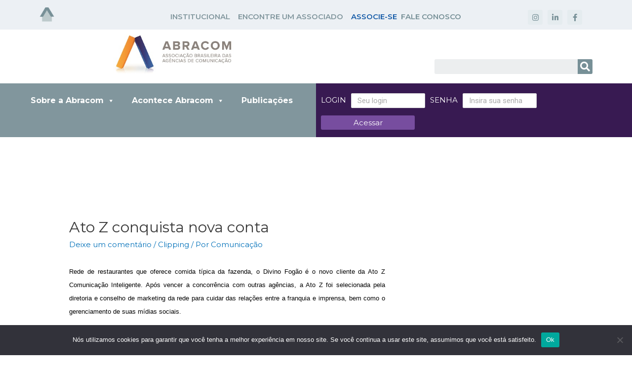

--- FILE ---
content_type: text/html; charset=UTF-8
request_url: https://abracom.org.br/2012/07/11/ato-z-conquista-nova-conta/
body_size: 34486
content:
<!DOCTYPE html>
<html lang="pt-BR">
<head>
<meta charset="UTF-8">
<meta name="viewport" content="width=device-width, initial-scale=1">
<link rel="profile" href="https://gmpg.org/xfn/11">

<title>Ato Z conquista nova conta &#8211; ABRACOM</title>
<meta name='robots' content='max-image-preview:large' />
<link rel='dns-prefetch' href='//fonts.googleapis.com' />
<link rel="alternate" type="application/rss+xml" title="Feed para ABRACOM &raquo;" href="https://abracom.org.br/feed/" />
<link rel="alternate" type="application/rss+xml" title="Feed de comentários para ABRACOM &raquo;" href="https://abracom.org.br/comments/feed/" />
<link rel="alternate" type="application/rss+xml" title="Feed de comentários para ABRACOM &raquo; Ato Z conquista nova conta" href="https://abracom.org.br/2012/07/11/ato-z-conquista-nova-conta/feed/" />
<link rel="alternate" title="oEmbed (JSON)" type="application/json+oembed" href="https://abracom.org.br/wp-json/oembed/1.0/embed?url=https%3A%2F%2Fabracom.org.br%2F2012%2F07%2F11%2Fato-z-conquista-nova-conta%2F" />
<link rel="alternate" title="oEmbed (XML)" type="text/xml+oembed" href="https://abracom.org.br/wp-json/oembed/1.0/embed?url=https%3A%2F%2Fabracom.org.br%2F2012%2F07%2F11%2Fato-z-conquista-nova-conta%2F&#038;format=xml" />
<style id='wp-img-auto-sizes-contain-inline-css'>
img:is([sizes=auto i],[sizes^="auto," i]){contain-intrinsic-size:3000px 1500px}
/*# sourceURL=wp-img-auto-sizes-contain-inline-css */
</style>
<link rel='stylesheet' id='elementor-frontend-legacy-css' href='https://abracom.org.br/wp-content/plugins/elementor/assets/css/frontend-legacy.min.css?ver=3.3.1' media='all' />
<link rel='stylesheet' id='elementor-frontend-css' href='https://abracom.org.br/wp-content/plugins/elementor/assets/css/frontend.min.css?ver=3.3.1' media='all' />
<link rel='stylesheet' id='elementor-post-63-css' href='https://abracom.org.br/wp-content/uploads/elementor/css/post-63.css?ver=1758572147' media='all' />
<link rel='stylesheet' id='mec-select2-style-css' href='https://abracom.org.br/wp-content/plugins/modern-events-calendar-lite/assets/packages/select2/select2.min.css?ver=5.22.3' media='all' />
<link rel='stylesheet' id='mec-font-icons-css' href='https://abracom.org.br/wp-content/plugins/modern-events-calendar-lite/assets/css/iconfonts.css?ver=6.9' media='all' />
<link rel='stylesheet' id='mec-frontend-style-css' href='https://abracom.org.br/wp-content/plugins/modern-events-calendar-lite/assets/css/frontend.min.css?ver=5.22.3' media='all' />
<link rel='stylesheet' id='mec-tooltip-style-css' href='https://abracom.org.br/wp-content/plugins/modern-events-calendar-lite/assets/packages/tooltip/tooltip.css?ver=6.9' media='all' />
<link rel='stylesheet' id='mec-tooltip-shadow-style-css' href='https://abracom.org.br/wp-content/plugins/modern-events-calendar-lite/assets/packages/tooltip/tooltipster-sideTip-shadow.min.css?ver=6.9' media='all' />
<link rel='stylesheet' id='featherlight-css' href='https://abracom.org.br/wp-content/plugins/modern-events-calendar-lite/assets/packages/featherlight/featherlight.css?ver=6.9' media='all' />
<link rel='stylesheet' id='mec-google-fonts-css' href='//fonts.googleapis.com/css?family=Montserrat%3A400%2C700%7CRoboto%3A100%2C300%2C400%2C700&#038;ver=6.9' media='all' />
<link rel='stylesheet' id='mec-custom-google-font-css' href='https://fonts.googleapis.com/css?family=Montserrat%3Aregular%2C+700%2C+%7CMontserrat%3A700%2C+700%2C+&#038;subset=latin%2Clatin-ext' media='all' />
<link rel='stylesheet' id='mec-lity-style-css' href='https://abracom.org.br/wp-content/plugins/modern-events-calendar-lite/assets/packages/lity/lity.min.css?ver=6.9' media='all' />
<link rel='stylesheet' id='mec-general-calendar-style-css' href='https://abracom.org.br/wp-content/plugins/modern-events-calendar-lite/assets/css/mec-general-calendar.css?ver=6.9' media='all' />
<link rel='stylesheet' id='astra-theme-css-css' href='https://abracom.org.br/wp-content/themes/astra/assets/css/minified/main.min.css?ver=3.6.7' media='all' />
<style id='astra-theme-css-inline-css'>
html{font-size:93.75%;}a,.page-title{color:#0170B9;}a:hover,a:focus{color:#3a3a3a;}body,button,input,select,textarea,.ast-button,.ast-custom-button{font-family:-apple-system,BlinkMacSystemFont,Segoe UI,Roboto,Oxygen-Sans,Ubuntu,Cantarell,Helvetica Neue,sans-serif;font-weight:inherit;font-size:15px;font-size:1rem;}blockquote{color:#000000;}.site-title{font-size:35px;font-size:2.3333333333333rem;display:none;}header .custom-logo-link img{max-width:500px;}.astra-logo-svg{width:500px;}.ast-archive-description .ast-archive-title{font-size:40px;font-size:2.6666666666667rem;}.site-header .site-description{font-size:15px;font-size:1rem;display:none;}.entry-title{font-size:30px;font-size:2rem;}h1,.entry-content h1{font-size:40px;font-size:2.6666666666667rem;}h2,.entry-content h2{font-size:30px;font-size:2rem;}h3,.entry-content h3{font-size:25px;font-size:1.6666666666667rem;}h4,.entry-content h4{font-size:20px;font-size:1.3333333333333rem;}h5,.entry-content h5{font-size:18px;font-size:1.2rem;}h6,.entry-content h6{font-size:15px;font-size:1rem;}.ast-single-post .entry-title,.page-title{font-size:30px;font-size:2rem;}::selection{background-color:#0170B9;color:#ffffff;}body,h1,.entry-title a,.entry-content h1,h2,.entry-content h2,h3,.entry-content h3,h4,.entry-content h4,h5,.entry-content h5,h6,.entry-content h6{color:#3a3a3a;}.tagcloud a:hover,.tagcloud a:focus,.tagcloud a.current-item{color:#ffffff;border-color:#0170B9;background-color:#0170B9;}input:focus,input[type="text"]:focus,input[type="email"]:focus,input[type="url"]:focus,input[type="password"]:focus,input[type="reset"]:focus,input[type="search"]:focus,textarea:focus{border-color:#0170B9;}input[type="radio"]:checked,input[type=reset],input[type="checkbox"]:checked,input[type="checkbox"]:hover:checked,input[type="checkbox"]:focus:checked,input[type=range]::-webkit-slider-thumb{border-color:#0170B9;background-color:#0170B9;box-shadow:none;}.site-footer a:hover + .post-count,.site-footer a:focus + .post-count{background:#0170B9;border-color:#0170B9;}.single .nav-links .nav-previous,.single .nav-links .nav-next{color:#0170B9;}.entry-meta,.entry-meta *{line-height:1.45;color:#0170B9;}.entry-meta a:hover,.entry-meta a:hover *,.entry-meta a:focus,.entry-meta a:focus *,.page-links > .page-link,.page-links .page-link:hover,.post-navigation a:hover{color:#3a3a3a;}.widget-title{font-size:21px;font-size:1.4rem;color:#3a3a3a;}#cat option,.secondary .calendar_wrap thead a,.secondary .calendar_wrap thead a:visited{color:#0170B9;}.secondary .calendar_wrap #today,.ast-progress-val span{background:#0170B9;}.secondary a:hover + .post-count,.secondary a:focus + .post-count{background:#0170B9;border-color:#0170B9;}.calendar_wrap #today > a{color:#ffffff;}.page-links .page-link,.single .post-navigation a{color:#0170B9;}#secondary,#secondary button,#secondary input,#secondary select,#secondary textarea{font-size:15px;font-size:1rem;}.ast-logo-title-inline .site-logo-img{padding-right:1em;}.site-logo-img img{ transition:all 0.2s linear;}#secondary {margin: 4em 0 2.5em;word-break: break-word;line-height: 2;}#secondary li {margin-bottom: 0.25em;}#secondary li:last-child {margin-bottom: 0;}@media (max-width: 768px) {.js_active .ast-plain-container.ast-single-post #secondary {margin-top: 1.5em;}}.ast-separate-container.ast-two-container #secondary .widget {background-color: #fff;padding: 2em;margin-bottom: 2em;}@media (min-width: 993px) {.ast-left-sidebar #secondary {padding-right: 60px;}.ast-right-sidebar #secondary {padding-left: 60px;}}@media (max-width: 993px) {.ast-right-sidebar #secondary {padding-left: 30px;}.ast-left-sidebar #secondary {padding-right: 30px;}}@media (max-width:921px){#ast-desktop-header{display:none;}}@media (min-width:921px){#ast-mobile-header{display:none;}}.wp-block-buttons.aligncenter{justify-content:center;}@media (min-width:1200px){.ast-separate-container.ast-right-sidebar .entry-content .wp-block-image.alignfull,.ast-separate-container.ast-left-sidebar .entry-content .wp-block-image.alignfull,.ast-separate-container.ast-right-sidebar .entry-content .wp-block-cover.alignfull,.ast-separate-container.ast-left-sidebar .entry-content .wp-block-cover.alignfull{margin-left:-6.67em;margin-right:-6.67em;max-width:unset;width:unset;}.ast-separate-container.ast-right-sidebar .entry-content .wp-block-image.alignwide,.ast-separate-container.ast-left-sidebar .entry-content .wp-block-image.alignwide,.ast-separate-container.ast-right-sidebar .entry-content .wp-block-cover.alignwide,.ast-separate-container.ast-left-sidebar .entry-content .wp-block-cover.alignwide{margin-left:-20px;margin-right:-20px;max-width:unset;width:unset;}}@media (min-width:1200px){.wp-block-group .has-background{padding:20px;}}@media (min-width:1200px){.ast-separate-container.ast-right-sidebar .entry-content .wp-block-group.alignwide,.ast-separate-container.ast-left-sidebar .entry-content .wp-block-group.alignwide,.ast-separate-container.ast-right-sidebar .entry-content .wp-block-cover.alignwide,.ast-separate-container.ast-left-sidebar .entry-content .wp-block-cover.alignwide{margin-left:-20px;margin-right:-20px;padding-left:20px;padding-right:20px;}.ast-separate-container.ast-right-sidebar .entry-content .wp-block-group.alignfull,.ast-separate-container.ast-left-sidebar .entry-content .wp-block-group.alignfull,.ast-separate-container.ast-right-sidebar .entry-content .wp-block-cover.alignfull,.ast-separate-container.ast-left-sidebar .entry-content .wp-block-cover.alignfull{margin-left:-6.67em;margin-right:-6.67em;padding-left:6.67em;padding-right:6.67em;}}@media (min-width:1200px){.wp-block-cover-image.alignwide .wp-block-cover__inner-container,.wp-block-cover.alignwide .wp-block-cover__inner-container,.wp-block-cover-image.alignfull .wp-block-cover__inner-container,.wp-block-cover.alignfull .wp-block-cover__inner-container{width:100%;}}.ast-plain-container.ast-no-sidebar #primary{margin-top:0;margin-bottom:0;}@media (max-width:921px){.ast-theme-transparent-header #primary,.ast-theme-transparent-header #secondary{padding:0;}}.wp-block-columns{margin-bottom:unset;}.wp-block-image.size-full{margin:2rem 0;}.wp-block-separator.has-background{padding:0;}.wp-block-gallery{margin-bottom:1.6em;}.wp-block-group{padding-top:4em;padding-bottom:4em;}.wp-block-group__inner-container .wp-block-columns:last-child,.wp-block-group__inner-container :last-child,.wp-block-table table{margin-bottom:0;}.blocks-gallery-grid{width:100%;}.wp-block-navigation-link__content{padding:5px 0;}.wp-block-group .wp-block-group .has-text-align-center,.wp-block-group .wp-block-column .has-text-align-center{max-width:100%;}.has-text-align-center{margin:0 auto;}@media (min-width:1200px){.wp-block-cover__inner-container,.alignwide .wp-block-group__inner-container,.alignfull .wp-block-group__inner-container{max-width:1200px;margin:0 auto;}.wp-block-group.alignnone,.wp-block-group.aligncenter,.wp-block-group.alignleft,.wp-block-group.alignright,.wp-block-group.alignwide,.wp-block-columns.alignwide{margin:2rem 0 1rem 0;}}@media (max-width:1200px){.wp-block-group{padding:3em;}.wp-block-group .wp-block-group{padding:1.5em;}.wp-block-columns,.wp-block-column{margin:1rem 0;}}@media (min-width:921px){.wp-block-columns .wp-block-group{padding:2em;}}@media (max-width:544px){.wp-block-cover-image .wp-block-cover__inner-container,.wp-block-cover .wp-block-cover__inner-container{width:unset;}.wp-block-cover,.wp-block-cover-image{padding:2em 0;}.wp-block-group,.wp-block-cover{padding:2em;}.wp-block-media-text__media img,.wp-block-media-text__media video{width:unset;max-width:100%;}.wp-block-media-text.has-background .wp-block-media-text__content{padding:1em;}}@media (max-width:921px){.ast-plain-container.ast-no-sidebar #primary{padding:0;}}@media (min-width:544px){.entry-content .wp-block-media-text.has-media-on-the-right .wp-block-media-text__content{padding:0 8% 0 0;}.entry-content .wp-block-media-text .wp-block-media-text__content{padding:0 0 0 8%;}.ast-plain-container .site-content .entry-content .has-custom-content-position.is-position-bottom-left > *,.ast-plain-container .site-content .entry-content .has-custom-content-position.is-position-bottom-right > *,.ast-plain-container .site-content .entry-content .has-custom-content-position.is-position-top-left > *,.ast-plain-container .site-content .entry-content .has-custom-content-position.is-position-top-right > *,.ast-plain-container .site-content .entry-content .has-custom-content-position.is-position-center-right > *,.ast-plain-container .site-content .entry-content .has-custom-content-position.is-position-center-left > *{margin:0;}}@media (max-width:544px){.entry-content .wp-block-media-text .wp-block-media-text__content{padding:8% 0;}.wp-block-media-text .wp-block-media-text__media img{width:auto;max-width:100%;}}.wp-block-button.is-style-outline .wp-block-button__link{border-color:#0170B9;border-top-width:2px;border-right-width:2px;border-bottom-width:2px;border-left-width:2px;}.wp-block-button.is-style-outline > .wp-block-button__link:not(.has-text-color),.wp-block-button.wp-block-button__link.is-style-outline:not(.has-text-color){color:#0170B9;}.wp-block-button.is-style-outline .wp-block-button__link:hover,.wp-block-button.is-style-outline .wp-block-button__link:focus{color:#ffffff !important;background-color:#3a3a3a;border-color:#3a3a3a;}.post-page-numbers.current .page-link,.ast-pagination .page-numbers.current{color:#ffffff;border-color:#0170B9;background-color:#0170B9;border-radius:2px;}@media (max-width:921px){.wp-block-button.is-style-outline .wp-block-button__link{padding-top:calc(15px - 2px);padding-right:calc(30px - 2px);padding-bottom:calc(15px - 2px);padding-left:calc(30px - 2px);}}@media (max-width:544px){.wp-block-button.is-style-outline .wp-block-button__link{padding-top:calc(15px - 2px);padding-right:calc(30px - 2px);padding-bottom:calc(15px - 2px);padding-left:calc(30px - 2px);}}@media (min-width:544px){.entry-content > .alignleft{margin-right:20px;}.entry-content > .alignright{margin-left:20px;}.wp-block-group.has-background{padding:20px;}}h1.widget-title{font-weight:inherit;}h2.widget-title{font-weight:inherit;}h3.widget-title{font-weight:inherit;}@media (max-width:921px){.ast-separate-container .ast-article-post,.ast-separate-container .ast-article-single{padding:1.5em 2.14em;}.ast-separate-container #primary,.ast-separate-container #secondary{padding:1.5em 0;}#primary,#secondary{padding:1.5em 0;margin:0;}.ast-left-sidebar #content > .ast-container{display:flex;flex-direction:column-reverse;width:100%;}.ast-author-box img.avatar{margin:20px 0 0 0;}}@media (max-width:921px){#secondary.secondary{padding-top:0;}.ast-separate-container.ast-right-sidebar #secondary{padding-left:1em;padding-right:1em;}.ast-separate-container.ast-two-container #secondary{padding-left:0;padding-right:0;}.ast-page-builder-template .entry-header #secondary,.ast-page-builder-template #secondary{margin-top:1.5em;}}@media (max-width:921px){.ast-right-sidebar #primary{padding-right:0;}.ast-page-builder-template.ast-left-sidebar #secondary,.ast-page-builder-template.ast-right-sidebar #secondary{padding-right:20px;padding-left:20px;}.ast-right-sidebar #secondary,.ast-left-sidebar #primary{padding-left:0;}.ast-left-sidebar #secondary{padding-right:0;}}@media (min-width:922px){.ast-separate-container.ast-right-sidebar #primary,.ast-separate-container.ast-left-sidebar #primary{border:0;}.search-no-results.ast-separate-container #primary{margin-bottom:4em;}}@media (min-width:922px){.ast-right-sidebar #primary{border-right:1px solid #eee;}.ast-left-sidebar #primary{border-left:1px solid #eee;}.ast-right-sidebar #secondary{border-left:1px solid #eee;margin-left:-1px;}.ast-left-sidebar #secondary{border-right:1px solid #eee;margin-right:-1px;}.ast-separate-container.ast-two-container.ast-right-sidebar #secondary{padding-left:30px;padding-right:0;}.ast-separate-container.ast-two-container.ast-left-sidebar #secondary{padding-right:30px;padding-left:0;}.ast-separate-container.ast-right-sidebar #secondary,.ast-separate-container.ast-left-sidebar #secondary{border:0;margin-left:auto;margin-right:auto;}.ast-separate-container.ast-two-container #secondary .widget:last-child{margin-bottom:0;}}.wp-block-button .wp-block-button__link,{color:#ffffff;}.wp-block-button .wp-block-button__link:hover,.wp-block-button .wp-block-button__link:focus{color:#ffffff;background-color:#3a3a3a;border-color:#3a3a3a;}.wp-block-button .wp-block-button__link{border:none;background-color:#0170B9;color:#ffffff;font-family:inherit;font-weight:inherit;line-height:1;border-radius:2px;padding:15px 30px;}.wp-block-button.is-style-outline .wp-block-button__link{border-style:solid;border-top-width:2px;border-right-width:2px;border-left-width:2px;border-bottom-width:2px;border-color:#0170B9;padding-top:calc(15px - 2px);padding-right:calc(30px - 2px);padding-bottom:calc(15px - 2px);padding-left:calc(30px - 2px);}@media (max-width:921px){.wp-block-button .wp-block-button__link{border:none;padding:15px 30px;}.wp-block-button.is-style-outline .wp-block-button__link{padding-top:calc(15px - 2px);padding-right:calc(30px - 2px);padding-bottom:calc(15px - 2px);padding-left:calc(30px - 2px);}}@media (max-width:544px){.wp-block-button .wp-block-button__link{border:none;padding:15px 30px;}.wp-block-button.is-style-outline .wp-block-button__link{padding-top:calc(15px - 2px);padding-right:calc(30px - 2px);padding-bottom:calc(15px - 2px);padding-left:calc(30px - 2px);}}.menu-toggle,button,.ast-button,.ast-custom-button,.button,input#submit,input[type="button"],input[type="submit"],input[type="reset"]{border-style:solid;border-top-width:0;border-right-width:0;border-left-width:0;border-bottom-width:0;color:#ffffff;border-color:#0170B9;background-color:#0170B9;border-radius:2px;padding-top:10px;padding-right:40px;padding-bottom:10px;padding-left:40px;font-family:inherit;font-weight:inherit;line-height:1;}button:focus,.menu-toggle:hover,button:hover,.ast-button:hover,.ast-custom-button:hover .button:hover,.ast-custom-button:hover ,input[type=reset]:hover,input[type=reset]:focus,input#submit:hover,input#submit:focus,input[type="button"]:hover,input[type="button"]:focus,input[type="submit"]:hover,input[type="submit"]:focus{color:#ffffff;background-color:#3a3a3a;border-color:#3a3a3a;}@media (min-width:544px){.ast-container{max-width:100%;}}@media (max-width:544px){.ast-separate-container .ast-article-post,.ast-separate-container .ast-article-single,.ast-separate-container .comments-title,.ast-separate-container .ast-archive-description{padding:1.5em 1em;}.ast-separate-container #content .ast-container{padding-left:0.54em;padding-right:0.54em;}.ast-separate-container .ast-comment-list li.depth-1{padding:1.5em 1em;margin-bottom:1.5em;}.ast-separate-container .ast-comment-list .bypostauthor{padding:.5em;}.ast-search-menu-icon.ast-dropdown-active .search-field{width:170px;}.ast-separate-container #secondary{padding-top:0;}.ast-separate-container.ast-two-container #secondary .widget{margin-bottom:1.5em;padding-left:1em;padding-right:1em;}}@media (max-width:921px){.ast-mobile-header-stack .main-header-bar .ast-search-menu-icon{display:inline-block;}.ast-header-break-point.ast-header-custom-item-outside .ast-mobile-header-stack .main-header-bar .ast-search-icon{margin:0;}.ast-comment-avatar-wrap img{max-width:2.5em;}.ast-separate-container .ast-comment-list li.depth-1{padding:1.5em 2.14em;}.ast-separate-container .comment-respond{padding:2em 2.14em;}.ast-comment-meta{padding:0 1.8888em 1.3333em;}}body,.ast-separate-container{background-color:#ffffff;;background-image:none;;}@media (max-width:921px){.site-title{display:block;}.ast-archive-description .ast-archive-title{font-size:40px;}.site-header .site-description{display:none;}.entry-title{font-size:30px;}h1,.entry-content h1{font-size:30px;}h2,.entry-content h2{font-size:25px;}h3,.entry-content h3{font-size:20px;}.ast-single-post .entry-title,.page-title{font-size:30px;}}@media (max-width:544px){.site-title{display:block;}.ast-archive-description .ast-archive-title{font-size:40px;}.site-header .site-description{display:none;}.entry-title{font-size:30px;}h1,.entry-content h1{font-size:30px;}h2,.entry-content h2{font-size:25px;}h3,.entry-content h3{font-size:20px;}.ast-single-post .entry-title,.page-title{font-size:30px;}}@media (max-width:921px){html{font-size:85.5%;}}@media (max-width:544px){html{font-size:85.5%;}}@media (min-width:922px){.ast-container{max-width:1240px;}}@media (min-width:922px){.site-content .ast-container{display:flex;}}@media (max-width:921px){.site-content .ast-container{flex-direction:column;}}@media (min-width:922px){.main-header-menu .sub-menu .menu-item.ast-left-align-sub-menu:hover > .sub-menu,.main-header-menu .sub-menu .menu-item.ast-left-align-sub-menu.focus > .sub-menu{margin-left:-0px;}}.ast-breadcrumbs .trail-browse,.ast-breadcrumbs .trail-items,.ast-breadcrumbs .trail-items li{display:inline-block;margin:0;padding:0;border:none;background:inherit;text-indent:0;}.ast-breadcrumbs .trail-browse{font-size:inherit;font-style:inherit;font-weight:inherit;color:inherit;}.ast-breadcrumbs .trail-items{list-style:none;}.trail-items li::after{padding:0 0.3em;content:"\00bb";}.trail-items li:last-of-type::after{display:none;}@media (max-width:921px){.ast-builder-grid-row-container.ast-builder-grid-row-tablet-3-firstrow .ast-builder-grid-row > *:first-child,.ast-builder-grid-row-container.ast-builder-grid-row-tablet-3-lastrow .ast-builder-grid-row > *:last-child{grid-column:1 / -1;}}@media (max-width:544px){.ast-builder-grid-row-container.ast-builder-grid-row-mobile-3-firstrow .ast-builder-grid-row > *:first-child,.ast-builder-grid-row-container.ast-builder-grid-row-mobile-3-lastrow .ast-builder-grid-row > *:last-child{grid-column:1 / -1;}}.ast-builder-layout-element .ast-site-identity{margin-left:108px;margin-right:0px;}.ast-builder-layout-element[data-section="title_tagline"]{display:flex;}@media (max-width:921px){.ast-header-break-point .ast-builder-layout-element[data-section="title_tagline"]{display:flex;}}@media (max-width:544px){.ast-header-break-point .ast-builder-layout-element[data-section="title_tagline"]{display:flex;}}.ast-builder-menu-1{font-family:Arial,Helvetica,Verdana,sans-serif;font-weight:700;}.ast-builder-menu-1 .menu-item > .menu-link{font-size:18px;font-size:1.2rem;color:#ffffff;padding-top:0px;padding-bottom:0px;padding-left:20px;padding-right:20px;}.ast-builder-menu-1 .menu-item > .ast-menu-toggle{color:#ffffff;}.ast-builder-menu-1 .menu-item:hover > .menu-link,.ast-builder-menu-1 .inline-on-mobile .menu-item:hover > .ast-menu-toggle{color:#15529e;background:#ffffff;}.ast-builder-menu-1 .menu-item:hover > .ast-menu-toggle{color:#15529e;}.ast-builder-menu-1 .menu-item.current-menu-item > .menu-link,.ast-builder-menu-1 .inline-on-mobile .menu-item.current-menu-item > .ast-menu-toggle,.ast-builder-menu-1 .current-menu-ancestor > .menu-link{color:#15529e;background:#ffffff;}.ast-builder-menu-1 .menu-item.current-menu-item > .ast-menu-toggle{color:#15529e;}.ast-builder-menu-1 .sub-menu,.ast-builder-menu-1 .inline-on-mobile .sub-menu{border-top-width:0;border-bottom-width:0;border-right-width:0;border-left-width:0;border-color:#0170B9;border-style:solid;width:211px;border-radius:0;}.ast-builder-menu-1 .main-header-menu > .menu-item > .sub-menu,.ast-builder-menu-1 .main-header-menu > .menu-item > .astra-full-megamenu-wrapper{margin-top:0;}.ast-desktop .ast-builder-menu-1 .main-header-menu > .menu-item > .sub-menu:before,.ast-desktop .ast-builder-menu-1 .main-header-menu > .menu-item > .astra-full-megamenu-wrapper:before{height:calc( 0px + 5px );}.ast-builder-menu-1 .menu-item.menu-item-has-children > .ast-menu-toggle{top:0px;right:calc( 20px - 0.907em );}.ast-builder-menu-1 .main-header-menu,.ast-header-break-point .ast-builder-menu-1 .main-header-menu{margin-left:113px;margin-right:0px;}.ast-builder-menu-1 .main-header-menu,.ast-builder-menu-1 .main-header-menu .sub-menu{background-color:#81969d;;background-image:none;;}.ast-desktop .ast-builder-menu-1 .menu-item .sub-menu .menu-link{border-style:none;}@media (max-width:921px){.ast-header-break-point .ast-builder-menu-1 .menu-item.menu-item-has-children > .ast-menu-toggle{top:0;}.ast-builder-menu-1 .menu-item-has-children > .menu-link:after{content:unset;}}@media (max-width:544px){.ast-header-break-point .ast-builder-menu-1 .menu-item.menu-item-has-children > .ast-menu-toggle{top:0;}}.ast-builder-menu-1{display:flex;}@media (max-width:921px){.ast-header-break-point .ast-builder-menu-1{display:flex;}}@media (max-width:544px){.ast-header-break-point .ast-builder-menu-1{display:flex;}}.ast-builder-html-element img.alignnone{display:inline-block;}.ast-builder-html-element p:first-child{margin-top:0;}.ast-builder-html-element p:last-child{margin-bottom:0;}.ast-header-break-point .main-header-bar .ast-builder-html-element{line-height:1.85714285714286;}.ast-header-html-1 .ast-builder-html-element{font-size:15px;font-size:1rem;}.ast-header-html-1{font-size:15px;font-size:1rem;}.ast-header-html-1{display:flex;}@media (max-width:921px){.ast-header-break-point .ast-header-html-1{display:flex;}}@media (max-width:544px){.ast-header-break-point .ast-header-html-1{display:flex;}}.ast-header-html-2 .ast-builder-html-element{color:#81969d;font-size:13px;font-size:0.86666666666667rem;}.ast-header-html-2{margin-top:10px;margin-bottom:10px;margin-left:10px;margin-right:10px;}.ast-header-html-2{font-size:13px;font-size:0.86666666666667rem;}.ast-header-html-2{display:flex;}@media (max-width:921px){.ast-header-break-point .ast-header-html-2{display:flex;}}@media (max-width:544px){.ast-header-break-point .ast-header-html-2{display:flex;}}.main-header-bar .main-header-bar-navigation .ast-search-icon {display: block;z-index: 4;position: relative;}.ast-search-icon {z-index: 4;position: relative;line-height: normal;}.main-header-bar .ast-search-menu-icon .search-form {background-color: #ffffff;}.ast-search-menu-icon.ast-dropdown-active.slide-search .search-form {visibility: visible;opacity: 1;}.ast-search-menu-icon .search-form {border: 1px solid #e7e7e7;line-height: normal;padding: 0 3em 0 0;border-radius: 2px;display: inline-block;-webkit-backface-visibility: hidden;backface-visibility: hidden;position: relative;color: inherit;background-color: #fff;}.ast-search-menu-icon .astra-search-icon {-js-display: flex;display: flex;line-height: normal;}.ast-search-menu-icon .astra-search-icon:focus {outline: none;}.ast-search-menu-icon .search-field {border: none;background-color: transparent;transition: width .2s;border-radius: inherit;color: inherit;font-size: inherit;width: 0;color: #757575;}.ast-search-menu-icon .search-submit {display: none;background: none;border: none;font-size: 1.3em;color: #757575;}.ast-search-menu-icon.ast-dropdown-active {visibility: visible;opacity: 1;position: relative;}.ast-search-menu-icon.ast-dropdown-active .search-field {width: 235px;}.ast-header-search .ast-search-menu-icon.slide-search .search-form,.ast-header-search .ast-search-menu-icon.ast-inline-search .search-form {-js-display: flex;display: flex;align-items: center;}.ast-search-menu-icon.ast-inline-search .search-field {width : 100%;padding : 0.60em;padding-right : 5.5em;}.site-header-section-left .ast-search-menu-icon.slide-search .search-form {padding-left: 3em;padding-right: unset;left: -1em;right: unset;}.site-header-section-left .ast-search-menu-icon.slide-search .search-form .search-field {margin-right: unset;margin-left: 10px;}.ast-search-menu-icon.slide-search .search-form {-webkit-backface-visibility: visible;backface-visibility: visible;visibility: hidden;opacity: 0;transition: all .2s;position: absolute;z-index: 3;right: -1em;top: 50%;transform: translateY(-50%);}.ast-header-search .ast-search-menu-icon .search-form .search-field:-ms-input-placeholder,.ast-header-search .ast-search-menu-icon .search-form .search-field:-ms-input-placeholder{opacity:0.5;}.ast-header-search .ast-search-menu-icon.slide-search .search-form,.ast-header-search .ast-search-menu-icon.ast-inline-search .search-form{-js-display:flex;display:flex;align-items:center;}.ast-builder-layout-element.ast-header-search{height:auto;}.ast-header-search .astra-search-icon{font-size:18px;}.ast-header-search .ast-search-menu-icon.ast-dropdown-active .search-field{margin-right:8px;}.ast-hfb-header .site-header-section > .ast-header-search,.ast-hfb-header .ast-header-search{margin-right:145px;}@media (max-width:921px){.ast-header-search .astra-search-icon{font-size:18px;}.ast-header-search .ast-search-menu-icon.ast-dropdown-active .search-field{margin-right:8px;}}@media (max-width:544px){.ast-header-search .astra-search-icon{font-size:18px;}.ast-header-search .ast-search-menu-icon.ast-dropdown-active .search-field{margin-right:8px;}}.ast-header-search{display:flex;}@media (max-width:921px){.ast-header-break-point .ast-header-search{display:flex;}}@media (max-width:544px){.ast-header-break-point .ast-header-search{display:flex;}}.ast-builder-social-element:hover {color: #0274be;}.ast-social-stack-desktop .ast-builder-social-element,.ast-social-stack-tablet .ast-builder-social-element,.ast-social-stack-mobile .ast-builder-social-element {margin-top: 6px;margin-bottom: 6px;}.ast-social-color-type-official .ast-builder-social-element,.ast-social-color-type-official .social-item-label {color: var(--color);background-color: var(--background-color);}.header-social-inner-wrap.ast-social-color-type-official .ast-builder-social-element svg,.footer-social-inner-wrap.ast-social-color-type-official .ast-builder-social-element svg {fill: currentColor;}.social-show-label-true .ast-builder-social-element {width: auto;padding: 0 0.4em;}[data-section^="section-fb-social-icons-"] .footer-social-inner-wrap {text-align: center;}.ast-footer-social-wrap {width: 100%;}.ast-footer-social-wrap .ast-builder-social-element:first-child {margin-left: 0;}.ast-footer-social-wrap .ast-builder-social-element:last-child {margin-right: 0;}.ast-header-social-wrap .ast-builder-social-element:first-child {margin-left: 0;}.ast-header-social-wrap .ast-builder-social-element:last-child {margin-right: 0;}.ast-builder-social-element {line-height: 1;color: #3a3a3a;background: transparent;vertical-align: middle;transition: all 0.01s;margin-left: 6px;margin-right: 6px;justify-content: center;align-items: center;}.ast-builder-social-element {line-height: 1;color: #3a3a3a;background: transparent;vertical-align: middle;transition: all 0.01s;margin-left: 6px;margin-right: 6px;justify-content: center;align-items: center;}.ast-builder-social-element .social-item-label {padding-left: 6px;}.ast-header-social-1-wrap .ast-builder-social-element svg{width:18px;height:18px;}.ast-header-social-1-wrap{margin-top:0px;margin-bottom:0px;margin-left:45px;margin-right:0px;}.ast-header-social-1-wrap .ast-social-color-type-custom svg{fill:#a9b8c0;}.ast-header-social-1-wrap .ast-social-color-type-custom .social-item-label{color:#a9b8c0;}.ast-builder-layout-element[data-section="section-hb-social-icons-1"]{display:flex;}@media (max-width:921px){.ast-header-break-point .ast-builder-layout-element[data-section="section-hb-social-icons-1"]{display:flex;}}@media (max-width:544px){.ast-header-break-point .ast-builder-layout-element[data-section="section-hb-social-icons-1"]{display:flex;}}.header-widget-area[data-section="sidebar-widgets-header-widget-1"]{display:block;}@media (max-width:921px){.ast-header-break-point .header-widget-area[data-section="sidebar-widgets-header-widget-1"]{display:block;}}@media (max-width:544px){.ast-header-break-point .header-widget-area[data-section="sidebar-widgets-header-widget-1"]{display:block;}}.header-widget-area[data-section="sidebar-widgets-header-widget-2"]{display:block;}@media (max-width:921px){.ast-header-break-point .header-widget-area[data-section="sidebar-widgets-header-widget-2"]{display:block;}}@media (max-width:544px){.ast-header-break-point .header-widget-area[data-section="sidebar-widgets-header-widget-2"]{display:block;}}.site-below-footer-wrap{padding-top:20px;padding-bottom:20px;}.site-below-footer-wrap[data-section="section-below-footer-builder"]{background-image:linear-gradient(360deg,rgb(218,224,226) 0%,rgb(255,255,255) 0%,rgb(218,224,226) 100%);;min-height:0;}.site-below-footer-wrap[data-section="section-below-footer-builder"] .ast-builder-grid-row{grid-column-gap:90px;max-width:1200px;margin-left:auto;margin-right:auto;}.site-below-footer-wrap[data-section="section-below-footer-builder"] .ast-builder-grid-row,.site-below-footer-wrap[data-section="section-below-footer-builder"] .site-footer-section{align-items:center;}.site-below-footer-wrap[data-section="section-below-footer-builder"].ast-footer-row-inline .site-footer-section{display:flex;margin-bottom:0;}.ast-builder-grid-row-2-equal .ast-builder-grid-row{grid-template-columns:repeat( 2,1fr );}@media (max-width:921px){.site-below-footer-wrap[data-section="section-below-footer-builder"].ast-footer-row-tablet-inline .site-footer-section{display:flex;margin-bottom:0;}.site-below-footer-wrap[data-section="section-below-footer-builder"].ast-footer-row-tablet-stack .site-footer-section{display:block;margin-bottom:10px;}.ast-builder-grid-row-container.ast-builder-grid-row-tablet-2-equal .ast-builder-grid-row{grid-template-columns:repeat( 2,1fr );}}@media (max-width:544px){.site-below-footer-wrap[data-section="section-below-footer-builder"].ast-footer-row-mobile-inline .site-footer-section{display:flex;margin-bottom:0;}.site-below-footer-wrap[data-section="section-below-footer-builder"].ast-footer-row-mobile-stack .site-footer-section{display:block;margin-bottom:10px;}.ast-builder-grid-row-container.ast-builder-grid-row-mobile-full .ast-builder-grid-row{grid-template-columns:1fr;}}.site-below-footer-wrap[data-section="section-below-footer-builder"]{padding-top:20px;padding-bottom:30px;padding-left:0px;padding-right:0px;}.site-below-footer-wrap[data-section="section-below-footer-builder"]{display:grid;}@media (max-width:921px){.ast-header-break-point .site-below-footer-wrap[data-section="section-below-footer-builder"]{display:grid;}}@media (max-width:544px){.ast-header-break-point .site-below-footer-wrap[data-section="section-below-footer-builder"]{display:grid;}}.ast-footer-copyright{text-align:right;}.ast-footer-copyright {color:#ffffff;margin-right:35px;}@media (max-width:921px){.ast-footer-copyright{text-align:center;}}@media (max-width:544px){.ast-footer-copyright{text-align:center;}}.ast-footer-copyright {font-size:11px;font-size:0.73333333333333rem;}.ast-footer-copyright.ast-builder-layout-element{display:flex;}@media (max-width:921px){.ast-header-break-point .ast-footer-copyright.ast-builder-layout-element{display:flex;}}@media (max-width:544px){.ast-header-break-point .ast-footer-copyright.ast-builder-layout-element{display:flex;}}.ast-builder-social-element:hover {color: #0274be;}.ast-social-stack-desktop .ast-builder-social-element,.ast-social-stack-tablet .ast-builder-social-element,.ast-social-stack-mobile .ast-builder-social-element {margin-top: 6px;margin-bottom: 6px;}.ast-social-color-type-official .ast-builder-social-element,.ast-social-color-type-official .social-item-label {color: var(--color);background-color: var(--background-color);}.header-social-inner-wrap.ast-social-color-type-official .ast-builder-social-element svg,.footer-social-inner-wrap.ast-social-color-type-official .ast-builder-social-element svg {fill: currentColor;}.social-show-label-true .ast-builder-social-element {width: auto;padding: 0 0.4em;}[data-section^="section-fb-social-icons-"] .footer-social-inner-wrap {text-align: center;}.ast-footer-social-wrap {width: 100%;}.ast-footer-social-wrap .ast-builder-social-element:first-child {margin-left: 0;}.ast-footer-social-wrap .ast-builder-social-element:last-child {margin-right: 0;}.ast-header-social-wrap .ast-builder-social-element:first-child {margin-left: 0;}.ast-header-social-wrap .ast-builder-social-element:last-child {margin-right: 0;}.ast-builder-social-element {line-height: 1;color: #3a3a3a;background: transparent;vertical-align: middle;transition: all 0.01s;margin-left: 6px;margin-right: 6px;justify-content: center;align-items: center;}.ast-builder-social-element {line-height: 1;color: #3a3a3a;background: transparent;vertical-align: middle;transition: all 0.01s;margin-left: 6px;margin-right: 6px;justify-content: center;align-items: center;}.ast-builder-social-element .social-item-label {padding-left: 6px;}.ast-footer-social-1-wrap .ast-builder-social-element{margin-left:4.5px;margin-right:4.5px;padding:5px;border-radius:0;background:#ecf0f4;}.ast-footer-social-1-wrap .ast-builder-social-element svg{width:17px;height:17px;}.ast-footer-social-1-wrap .ast-social-icon-image-wrap{margin:5px;}.ast-footer-social-1-wrap{margin-top:0px;margin-bottom:0px;margin-left:15px;margin-right:0px;}.ast-footer-social-1-wrap .ast-social-color-type-custom svg{fill:#82969d;}.ast-footer-social-1-wrap .ast-social-color-type-custom .social-item-label{color:#ecf0f4;}[data-section="section-fb-social-icons-1"] .footer-social-inner-wrap{text-align:left;}@media (max-width:921px){[data-section="section-fb-social-icons-1"] .footer-social-inner-wrap{text-align:center;}}@media (max-width:544px){[data-section="section-fb-social-icons-1"] .footer-social-inner-wrap{text-align:center;}}.ast-builder-layout-element[data-section="section-fb-social-icons-1"]{display:flex;}@media (max-width:921px){.ast-header-break-point .ast-builder-layout-element[data-section="section-fb-social-icons-1"]{display:flex;}}@media (max-width:544px){.ast-header-break-point .ast-builder-layout-element[data-section="section-fb-social-icons-1"]{display:flex;}}.site-primary-footer-wrap{padding-top:45px;padding-bottom:45px;}.site-primary-footer-wrap[data-section="section-primary-footer-builder"]{background-image:linear-gradient(180deg,rgba(159,159,159,0.16) 0%,rgb(255,255,255) 29%);;border-style:solid;border-width:0px;border-top-width:1px;border-top-color:#fff7f7;}.site-primary-footer-wrap[data-section="section-primary-footer-builder"] .ast-builder-grid-row{grid-column-gap:10px;max-width:1200px;margin-left:auto;margin-right:auto;}.site-primary-footer-wrap[data-section="section-primary-footer-builder"] .ast-builder-grid-row,.site-primary-footer-wrap[data-section="section-primary-footer-builder"] .site-footer-section{align-items:flex-start;}.site-primary-footer-wrap[data-section="section-primary-footer-builder"].ast-footer-row-inline .site-footer-section{display:flex;margin-bottom:0;}.ast-builder-grid-row-2-rheavy .ast-builder-grid-row{grid-template-columns:1fr 2fr;}@media (max-width:921px){.site-primary-footer-wrap[data-section="section-primary-footer-builder"].ast-footer-row-tablet-inline .site-footer-section{display:flex;margin-bottom:0;}.site-primary-footer-wrap[data-section="section-primary-footer-builder"].ast-footer-row-tablet-stack .site-footer-section{display:block;margin-bottom:10px;}.ast-builder-grid-row-container.ast-builder-grid-row-tablet-2-equal .ast-builder-grid-row{grid-template-columns:repeat( 2,1fr );}}@media (max-width:544px){.site-primary-footer-wrap[data-section="section-primary-footer-builder"].ast-footer-row-mobile-inline .site-footer-section{display:flex;margin-bottom:0;}.site-primary-footer-wrap[data-section="section-primary-footer-builder"].ast-footer-row-mobile-stack .site-footer-section{display:block;margin-bottom:10px;}.ast-builder-grid-row-container.ast-builder-grid-row-mobile-full .ast-builder-grid-row{grid-template-columns:1fr;}}.site-primary-footer-wrap[data-section="section-primary-footer-builder"]{padding-top:50px;padding-bottom:0px;padding-left:0px;padding-right:0px;margin-top:0px;margin-bottom:0px;margin-left:0px;margin-right:0px;}.site-primary-footer-wrap[data-section="section-primary-footer-builder"]{display:grid;}@media (max-width:921px){.ast-header-break-point .site-primary-footer-wrap[data-section="section-primary-footer-builder"]{display:grid;}}@media (max-width:544px){.ast-header-break-point .site-primary-footer-wrap[data-section="section-primary-footer-builder"]{display:grid;}}.footer-widget-area[data-section="sidebar-widgets-footer-widget-1"].footer-widget-area-inner{text-align:left;}@media (max-width:921px){.footer-widget-area[data-section="sidebar-widgets-footer-widget-1"].footer-widget-area-inner{text-align:center;}}@media (max-width:544px){.footer-widget-area[data-section="sidebar-widgets-footer-widget-1"].footer-widget-area-inner{text-align:center;}}.footer-widget-area[data-section="sidebar-widgets-footer-widget-1"]{display:block;}@media (max-width:921px){.ast-header-break-point .footer-widget-area[data-section="sidebar-widgets-footer-widget-1"]{display:block;}}@media (max-width:544px){.ast-header-break-point .footer-widget-area[data-section="sidebar-widgets-footer-widget-1"]{display:block;}}.footer-widget-area[data-section="sidebar-widgets-footer-widget-2"].footer-widget-area-inner{color:#a9b8c0;font-size:12px;font-size:0.8rem;}.footer-widget-area[data-section="sidebar-widgets-footer-widget-2"]{margin-top:0px;margin-bottom:0px;margin-left:0px;margin-right:0px;}.footer-widget-area[data-section="sidebar-widgets-footer-widget-2"]{display:block;}@media (max-width:921px){.ast-header-break-point .footer-widget-area[data-section="sidebar-widgets-footer-widget-2"]{display:block;}}@media (max-width:544px){.ast-header-break-point .footer-widget-area[data-section="sidebar-widgets-footer-widget-2"]{display:block;}}.footer-widget-area[data-section="sidebar-widgets-footer-widget-2"].footer-widget-area-inner{text-align:left;}@media (max-width:921px){.footer-widget-area[data-section="sidebar-widgets-footer-widget-2"].footer-widget-area-inner{text-align:center;}}@media (max-width:544px){.footer-widget-area[data-section="sidebar-widgets-footer-widget-2"].footer-widget-area-inner{text-align:center;}}.footer-widget-area[data-section="sidebar-widgets-footer-widget-1"]{display:block;}@media (max-width:921px){.ast-header-break-point .footer-widget-area[data-section="sidebar-widgets-footer-widget-1"]{display:block;}}@media (max-width:544px){.ast-header-break-point .footer-widget-area[data-section="sidebar-widgets-footer-widget-1"]{display:block;}}.footer-widget-area[data-section="sidebar-widgets-footer-widget-2"].footer-widget-area-inner{color:#a9b8c0;font-size:12px;font-size:0.8rem;}.footer-widget-area[data-section="sidebar-widgets-footer-widget-2"]{margin-top:0px;margin-bottom:0px;margin-left:0px;margin-right:0px;}.footer-widget-area[data-section="sidebar-widgets-footer-widget-2"]{display:block;}@media (max-width:921px){.ast-header-break-point .footer-widget-area[data-section="sidebar-widgets-footer-widget-2"]{display:block;}}@media (max-width:544px){.ast-header-break-point .footer-widget-area[data-section="sidebar-widgets-footer-widget-2"]{display:block;}}.elementor-template-full-width .ast-container{display:block;}@media (max-width:544px){.elementor-element .elementor-wc-products .woocommerce[class*="columns-"] ul.products li.product{width:auto;margin:0;}.elementor-element .woocommerce .woocommerce-result-count{float:none;}}.ast-header-break-point .main-header-bar{border-bottom-width:1px;}@media (min-width:922px){.main-header-bar{border-bottom-width:1px;}}@media (min-width:922px){#primary{width:70%;}#secondary{width:30%;}}.ast-safari-browser-less-than-11 .main-header-menu .menu-item, .ast-safari-browser-less-than-11 .main-header-bar .ast-masthead-custom-menu-items{display:block;}.main-header-menu .menu-item, #astra-footer-menu .menu-item, .main-header-bar .ast-masthead-custom-menu-items{-js-display:flex;display:flex;-webkit-box-pack:center;-webkit-justify-content:center;-moz-box-pack:center;-ms-flex-pack:center;justify-content:center;-webkit-box-orient:vertical;-webkit-box-direction:normal;-webkit-flex-direction:column;-moz-box-orient:vertical;-moz-box-direction:normal;-ms-flex-direction:column;flex-direction:column;}.main-header-menu > .menu-item > .menu-link, #astra-footer-menu > .menu-item > .menu-link,{height:100%;-webkit-box-align:center;-webkit-align-items:center;-moz-box-align:center;-ms-flex-align:center;align-items:center;-js-display:flex;display:flex;}.ast-header-break-point .main-navigation ul .menu-item .menu-link .icon-arrow:first-of-type svg{top:.2em;margin-top:0px;margin-left:0px;width:.65em;transform:translate(0, -2px) rotateZ(270deg);}.ast-mobile-popup-content .ast-submenu-expanded > .ast-menu-toggle{transform:rotateX(180deg);}.ast-mobile-header-content > *,.ast-desktop-header-content > * {padding: 10px 0;height: auto;}.ast-mobile-header-content > *:first-child,.ast-desktop-header-content > *:first-child {padding-top: 10px;}.ast-mobile-header-content > .ast-builder-menu,.ast-desktop-header-content > .ast-builder-menu {padding-top: 0;}.ast-mobile-header-content > *:last-child,.ast-desktop-header-content > *:last-child {padding-bottom: 0;}.ast-mobile-header-content .ast-search-menu-icon.ast-inline-search label,.ast-desktop-header-content .ast-search-menu-icon.ast-inline-search label {width: 100%;}.ast-desktop-header-content .main-header-bar-navigation .ast-submenu-expanded > .ast-menu-toggle::before {transform: rotateX(180deg);}#ast-desktop-header .ast-desktop-header-content,.ast-mobile-header-content .ast-search-icon,.ast-desktop-header-content .ast-search-icon,.ast-mobile-header-wrap .ast-mobile-header-content,.ast-main-header-nav-open.ast-popup-nav-open .ast-mobile-header-wrap .ast-mobile-header-content,.ast-main-header-nav-open.ast-popup-nav-open .ast-desktop-header-content {display: none;}.ast-main-header-nav-open.ast-header-break-point #ast-desktop-header .ast-desktop-header-content,.ast-main-header-nav-open.ast-header-break-point .ast-mobile-header-wrap .ast-mobile-header-content {display: block;}.ast-desktop .ast-desktop-header-content .astra-menu-animation-slide-up > .menu-item > .sub-menu,.ast-desktop .ast-desktop-header-content .astra-menu-animation-slide-up > .menu-item .menu-item > .sub-menu,.ast-desktop .ast-desktop-header-content .astra-menu-animation-slide-down > .menu-item > .sub-menu,.ast-desktop .ast-desktop-header-content .astra-menu-animation-slide-down > .menu-item .menu-item > .sub-menu,.ast-desktop .ast-desktop-header-content .astra-menu-animation-fade > .menu-item > .sub-menu,.ast-desktop .ast-desktop-header-content .astra-menu-animation-fade > .menu-item .menu-item > .sub-menu {opacity: 1;visibility: visible;}.ast-hfb-header.ast-default-menu-enable.ast-header-break-point .ast-mobile-header-wrap .ast-mobile-header-content .main-header-bar-navigation {width: unset;margin: unset;}.ast-mobile-header-content.content-align-flex-end .main-header-bar-navigation .menu-item-has-children > .ast-menu-toggle,.ast-desktop-header-content.content-align-flex-end .main-header-bar-navigation .menu-item-has-children > .ast-menu-toggle {left: calc( 20px - 0.907em);}.ast-mobile-header-content .ast-search-menu-icon,.ast-mobile-header-content .ast-search-menu-icon.slide-search,.ast-desktop-header-content .ast-search-menu-icon,.ast-desktop-header-content .ast-search-menu-icon.slide-search {width: 100%;position: relative;display: block;right: auto;transform: none;}.ast-mobile-header-content .ast-search-menu-icon.slide-search .search-form,.ast-mobile-header-content .ast-search-menu-icon .search-form,.ast-desktop-header-content .ast-search-menu-icon.slide-search .search-form,.ast-desktop-header-content .ast-search-menu-icon .search-form {right: 0;visibility: visible;opacity: 1;position: relative;top: auto;transform: none;padding: 0;display: block;overflow: hidden;}.ast-mobile-header-content .ast-search-menu-icon.ast-inline-search .search-field,.ast-mobile-header-content .ast-search-menu-icon .search-field,.ast-desktop-header-content .ast-search-menu-icon.ast-inline-search .search-field,.ast-desktop-header-content .ast-search-menu-icon .search-field {width: 100%;padding-right: 5.5em;}.ast-mobile-header-content .ast-search-menu-icon .search-submit,.ast-desktop-header-content .ast-search-menu-icon .search-submit {display: block;position: absolute;height: 100%;top: 0;right: 0;padding: 0 1em;border-radius: 0;}.ast-hfb-header.ast-default-menu-enable.ast-header-break-point .ast-mobile-header-wrap .ast-mobile-header-content .main-header-bar-navigation ul .sub-menu .menu-link {padding-left: 30px;}.ast-hfb-header.ast-default-menu-enable.ast-header-break-point .ast-mobile-header-wrap .ast-mobile-header-content .main-header-bar-navigation .sub-menu .menu-item .menu-item .menu-link {padding-left: 40px;}.ast-mobile-popup-drawer.active .ast-mobile-popup-inner{background-color:#ffffff;;}.ast-mobile-header-wrap .ast-mobile-header-content, .ast-desktop-header-content{background-color:#ffffff;;}.ast-mobile-popup-content > *, .ast-mobile-header-content > *, .ast-desktop-popup-content > *, .ast-desktop-header-content > *{padding-top:0;padding-bottom:0;}.content-align-flex-start .ast-builder-layout-element{justify-content:flex-start;}.content-align-flex-start .main-header-menu{text-align:left;}.ast-mobile-popup-drawer.active .menu-toggle-close{color:#3a3a3a;}.ast-mobile-header-wrap .ast-primary-header-bar,.ast-primary-header-bar .site-primary-header-wrap{min-height:70px;}.ast-desktop .ast-primary-header-bar .main-header-menu > .menu-item{line-height:70px;}@media (max-width:921px){#masthead .ast-mobile-header-wrap .ast-primary-header-bar,#masthead .ast-mobile-header-wrap .ast-below-header-bar{padding-left:20px;padding-right:20px;}}.ast-header-break-point .ast-primary-header-bar{border-bottom-width:1px;border-bottom-color:#eaeaea;border-bottom-style:solid;}@media (min-width:922px){.ast-primary-header-bar{border-bottom-width:1px;border-bottom-color:#eaeaea;border-bottom-style:solid;}}.ast-primary-header-bar{background-color:#ffffff;;background-image:none;;}.ast-primary-header-bar{display:block;}@media (max-width:921px){.ast-header-break-point .ast-primary-header-bar{display:grid;}}@media (max-width:544px){.ast-header-break-point .ast-primary-header-bar{display:grid;}}[data-section="section-header-mobile-trigger"] .ast-button-wrap .ast-mobile-menu-trigger-minimal{color:#0170B9;border:none;background:transparent;}[data-section="section-header-mobile-trigger"] .ast-button-wrap .mobile-menu-toggle-icon .ast-mobile-svg{width:20px;height:20px;fill:#0170B9;}[data-section="section-header-mobile-trigger"] .ast-button-wrap .mobile-menu-wrap .mobile-menu{color:#0170B9;}.ast-builder-menu-mobile .main-navigation .menu-item > .menu-link{font-family:inherit;font-weight:inherit;}.ast-builder-menu-mobile .main-navigation .menu-item.menu-item-has-children > .ast-menu-toggle{top:0;}.ast-builder-menu-mobile .main-navigation .menu-item-has-children > .menu-link:after{content:unset;}.ast-hfb-header .ast-builder-menu-mobile .main-header-menu, .ast-hfb-header .ast-builder-menu-mobile .main-navigation .menu-item .menu-link, .ast-hfb-header .ast-builder-menu-mobile .main-navigation .menu-item .sub-menu .menu-link{border-style:none;}.ast-builder-menu-mobile .main-navigation .menu-item.menu-item-has-children > .ast-menu-toggle{top:0;}@media (max-width:921px){.ast-builder-menu-mobile .main-navigation .menu-item.menu-item-has-children > .ast-menu-toggle{top:0;}.ast-builder-menu-mobile .main-navigation .menu-item-has-children > .menu-link:after{content:unset;}}@media (max-width:544px){.ast-builder-menu-mobile .main-navigation .menu-item.menu-item-has-children > .ast-menu-toggle{top:0;}}.ast-builder-menu-mobile .main-navigation{display:block;}@media (max-width:921px){.ast-header-break-point .ast-builder-menu-mobile .main-navigation{display:block;}}@media (max-width:544px){.ast-header-break-point .ast-builder-menu-mobile .main-navigation{display:block;}}.ast-above-header .main-header-bar-navigation{height:100%;}.ast-header-break-point .ast-mobile-header-wrap .ast-above-header-wrap .main-header-bar-navigation .inline-on-mobile .menu-item .menu-link{border:none;}.ast-header-break-point .ast-mobile-header-wrap .ast-above-header-wrap .main-header-bar-navigation .inline-on-mobile .menu-item-has-children > .ast-menu-toggle::before{font-size:.6rem;}.ast-header-break-point .ast-mobile-header-wrap .ast-above-header-wrap .main-header-bar-navigation .ast-submenu-expanded > .ast-menu-toggle::before{transform:rotateX(180deg);}.ast-mobile-header-wrap .ast-above-header-bar ,.ast-above-header-bar .site-above-header-wrap{min-height:50px;}.ast-desktop .ast-above-header-bar .main-header-menu > .menu-item{line-height:50px;}.ast-desktop .ast-above-header-bar .ast-header-woo-cart,.ast-desktop .ast-above-header-bar .ast-header-edd-cart{line-height:50px;}.ast-above-header-bar{border-bottom-width:1px;border-bottom-color:#eaeaea;border-bottom-style:solid;}.ast-above-header.ast-above-header-bar{background-color:#ecf0f4;;background-image:none;;}.ast-header-break-point .ast-above-header-bar{background-color:#ecf0f4;}@media (max-width:921px){#masthead .ast-mobile-header-wrap .ast-above-header-bar{padding-left:20px;padding-right:20px;}}.ast-above-header-bar{display:block;}@media (max-width:921px){.ast-header-break-point .ast-above-header-bar{display:grid;}}@media (max-width:544px){.ast-header-break-point .ast-above-header-bar{display:grid;}}.ast-below-header .main-header-bar-navigation{height:100%;}.ast-header-break-point .ast-mobile-header-wrap .ast-below-header-wrap .main-header-bar-navigation .inline-on-mobile .menu-item .menu-link{border:none;}.ast-header-break-point .ast-mobile-header-wrap .ast-below-header-wrap .main-header-bar-navigation .inline-on-mobile .menu-item-has-children > .ast-menu-toggle::before{font-size:.6rem;}.ast-header-break-point .ast-mobile-header-wrap .ast-below-header-wrap .main-header-bar-navigation .ast-submenu-expanded > .ast-menu-toggle::before{transform:rotateX(180deg);}#masthead .ast-mobile-header-wrap .ast-below-header-bar{padding-left:20px;padding-right:20px;}.ast-mobile-header-wrap .ast-below-header-bar ,.ast-below-header-bar .site-below-header-wrap{min-height:55px;}.ast-desktop .ast-below-header-bar .main-header-menu > .menu-item{line-height:55px;}.ast-desktop .ast-below-header-bar .ast-header-woo-cart,.ast-desktop .ast-below-header-bar .ast-header-edd-cart{line-height:55px;}.ast-below-header-bar{border-bottom-width:0;border-bottom-color:#eaeaea;border-bottom-style:solid;}.ast-below-header-bar{background-color:#81969d;;background-image:none;;}.ast-header-break-point .ast-below-header-bar{background-color:#81969d;}.ast-below-header-bar.ast-below-header, .ast-header-break-point .ast-below-header-bar.ast-below-header{padding-top:0px;padding-bottom:0px;padding-left:0px;padding-right:0px;}.ast-below-header-bar{display:block;}@media (max-width:921px){.ast-header-break-point .ast-below-header-bar{display:grid;}}@media (max-width:544px){.ast-header-break-point .ast-below-header-bar{display:grid;}}.comment-reply-title{font-size:24px;font-size:1.6rem;}.ast-comment-meta{line-height:1.666666667;color:#0170B9;font-size:12px;font-size:0.8rem;}.ast-comment-list #cancel-comment-reply-link{font-size:15px;font-size:1rem;}.comments-title {padding: 2em 0;}.comments-title {font-weight: normal;word-wrap: break-word;}.ast-comment-list {margin: 0;word-wrap: break-word;padding-bottom: 0.5em;list-style: none;}.ast-comment-list li {list-style: none;}.ast-comment-list .ast-comment-edit-reply-wrap {-js-display: flex;display: flex;justify-content: flex-end;}.ast-comment-list .ast-edit-link {flex: 1;}.ast-comment-list .comment-awaiting-moderation {margin-bottom: 0;}.ast-comment {padding: 1em 0;}.ast-comment-info img {border-radius: 50%;}.ast-comment-cite-wrap cite {font-style: normal;}.comment-reply-title {padding-top: 1em;font-weight: normal;line-height: 1.65;}.ast-comment-meta {margin-bottom: 0.5em;}.comments-area {border-top: 1px solid #eeeeee;margin-top: 2em;}.comments-area .comment-form-comment {width: 100%;border: none;margin: 0;padding: 0;}.comments-area .comment-notes,.comments-area .comment-textarea,.comments-area .form-allowed-tags {margin-bottom: 1.5em;}.comments-area .form-submit {margin-bottom: 0;}.comments-area textarea#comment,.comments-area .ast-comment-formwrap input[type="text"] {width: 100%;border-radius: 0;vertical-align: middle;margin-bottom: 10px;}.comments-area .no-comments {margin-top: 0.5em;margin-bottom: 0.5em;}.comments-area p.logged-in-as {margin-bottom: 1em;}.ast-separate-container .comments-title {background-color: #fff;padding: 1.2em 3.99em 0;}.ast-separate-container .comments-area {border-top: 0;}.ast-separate-container .ast-comment-list {padding-bottom: 0;}.ast-separate-container .ast-comment-list li {background-color: #fff;}.ast-separate-container .ast-comment-list li.depth-1 {padding: 4em 6.67em;margin-bottom: 2em;}@media (max-width: 1200px) {.ast-separate-container .ast-comment-list li.depth-1 {padding: 3em 3.34em;}}.ast-separate-container .ast-comment-list li.depth-1 .children li {padding-bottom: 0;padding-top: 0;margin-bottom: 0;}.ast-separate-container .ast-comment-list li.depth-1 .ast-comment,.ast-separate-container .ast-comment-list li.depth-2 .ast-comment {border-bottom: 0;}.ast-separate-container .ast-comment-list .comment-respond {padding-top: 0;padding-bottom: 1em;background-color: transparent;}.ast-separate-container .ast-comment-list .pingback p {margin-bottom: 0;}.ast-separate-container .ast-comment-list .bypostauthor {padding: 2em;margin-bottom: 1em;}.ast-separate-container .ast-comment-list .bypostauthor li {background: transparent;margin-bottom: 0;padding: 0 0 0 2em;}.ast-separate-container .comment-respond {background-color: #fff;padding: 4em 6.67em;border-bottom: 0;}@media (max-width: 1200px) {.ast-separate-container .comment-respond {padding: 3em 2.34em;}}.ast-separate-container .comment-reply-title {padding-top: 0;}.comment-content a {word-wrap: break-word;}.ast-comment-list .children {margin-left: 2em;}@media (max-width: 992px) {.ast-comment-list .children {margin-left: 1em;}}.ast-comment-list #cancel-comment-reply-link {white-space: nowrap;font-size: 15px;font-size: 1rem;margin-left: 1em;}.ast-comment-info {display: flex;position: relative;}.ast-comment-meta {justify-content: right;padding: 0 3.4em 1.60em;}.ast-comment-time .timendate{margin-right: 0.5em;}.comments-area #wp-comment-cookies-consent {margin-right: 10px;}.ast-page-builder-template .comments-area {padding-left: 20px;padding-right: 20px;margin-top: 0;margin-bottom: 2em;}.ast-separate-container .ast-comment-list .bypostauthor .bypostauthor {background: transparent;margin-bottom: 0;padding-right: 0;padding-bottom: 0;padding-top: 0;}@media (min-width:922px){.ast-separate-container .ast-comment-list li .comment-respond{padding-left:2.66666em;padding-right:2.66666em;}}@media (max-width:544px){.ast-separate-container .ast-comment-list li.depth-1{padding:1.5em 1em;margin-bottom:1.5em;}.ast-separate-container .ast-comment-list .bypostauthor{padding:.5em;}.ast-separate-container .comment-respond{padding:1.5em 1em;}.ast-separate-container .ast-comment-list .bypostauthor li{padding:0 0 0 .5em;}.ast-comment-list .children{margin-left:0.66666em;}}@media (max-width:921px){.ast-comment-avatar-wrap img{max-width:2.5em;}.comments-area{margin-top:1.5em;}.ast-separate-container .comments-title{padding:1.43em 1.48em;}.ast-comment-meta{padding:0 1.8888em 1.3333em;}.ast-separate-container .ast-comment-list li.depth-1{padding:1.5em 2.14em;}.ast-separate-container .comment-respond{padding:2em 2.14em;}.ast-comment-avatar-wrap{margin-right:0.5em;}}
/*# sourceURL=astra-theme-css-inline-css */
</style>
<link rel='stylesheet' id='dce-style-css' href='https://abracom.org.br/wp-content/plugins/dynamic-visibility-for-elementor/assets/css/style.css?ver=4.0.2' media='all' />
<style id='wp-emoji-styles-inline-css'>

	img.wp-smiley, img.emoji {
		display: inline !important;
		border: none !important;
		box-shadow: none !important;
		height: 1em !important;
		width: 1em !important;
		margin: 0 0.07em !important;
		vertical-align: -0.1em !important;
		background: none !important;
		padding: 0 !important;
	}
/*# sourceURL=wp-emoji-styles-inline-css */
</style>
<link rel='stylesheet' id='wp-block-library-css' href='https://abracom.org.br/wp-includes/css/dist/block-library/style.min.css?ver=6.9' media='all' />
<style id='wp-block-paragraph-inline-css'>
.is-small-text{font-size:.875em}.is-regular-text{font-size:1em}.is-large-text{font-size:2.25em}.is-larger-text{font-size:3em}.has-drop-cap:not(:focus):first-letter{float:left;font-size:8.4em;font-style:normal;font-weight:100;line-height:.68;margin:.05em .1em 0 0;text-transform:uppercase}body.rtl .has-drop-cap:not(:focus):first-letter{float:none;margin-left:.1em}p.has-drop-cap.has-background{overflow:hidden}:root :where(p.has-background){padding:1.25em 2.375em}:where(p.has-text-color:not(.has-link-color)) a{color:inherit}p.has-text-align-left[style*="writing-mode:vertical-lr"],p.has-text-align-right[style*="writing-mode:vertical-rl"]{rotate:180deg}
/*# sourceURL=https://abracom.org.br/wp-includes/blocks/paragraph/style.min.css */
</style>
<style id='global-styles-inline-css'>
:root{--wp--preset--aspect-ratio--square: 1;--wp--preset--aspect-ratio--4-3: 4/3;--wp--preset--aspect-ratio--3-4: 3/4;--wp--preset--aspect-ratio--3-2: 3/2;--wp--preset--aspect-ratio--2-3: 2/3;--wp--preset--aspect-ratio--16-9: 16/9;--wp--preset--aspect-ratio--9-16: 9/16;--wp--preset--color--black: #000000;--wp--preset--color--cyan-bluish-gray: #abb8c3;--wp--preset--color--white: #ffffff;--wp--preset--color--pale-pink: #f78da7;--wp--preset--color--vivid-red: #cf2e2e;--wp--preset--color--luminous-vivid-orange: #ff6900;--wp--preset--color--luminous-vivid-amber: #fcb900;--wp--preset--color--light-green-cyan: #7bdcb5;--wp--preset--color--vivid-green-cyan: #00d084;--wp--preset--color--pale-cyan-blue: #8ed1fc;--wp--preset--color--vivid-cyan-blue: #0693e3;--wp--preset--color--vivid-purple: #9b51e0;--wp--preset--gradient--vivid-cyan-blue-to-vivid-purple: linear-gradient(135deg,rgb(6,147,227) 0%,rgb(155,81,224) 100%);--wp--preset--gradient--light-green-cyan-to-vivid-green-cyan: linear-gradient(135deg,rgb(122,220,180) 0%,rgb(0,208,130) 100%);--wp--preset--gradient--luminous-vivid-amber-to-luminous-vivid-orange: linear-gradient(135deg,rgb(252,185,0) 0%,rgb(255,105,0) 100%);--wp--preset--gradient--luminous-vivid-orange-to-vivid-red: linear-gradient(135deg,rgb(255,105,0) 0%,rgb(207,46,46) 100%);--wp--preset--gradient--very-light-gray-to-cyan-bluish-gray: linear-gradient(135deg,rgb(238,238,238) 0%,rgb(169,184,195) 100%);--wp--preset--gradient--cool-to-warm-spectrum: linear-gradient(135deg,rgb(74,234,220) 0%,rgb(151,120,209) 20%,rgb(207,42,186) 40%,rgb(238,44,130) 60%,rgb(251,105,98) 80%,rgb(254,248,76) 100%);--wp--preset--gradient--blush-light-purple: linear-gradient(135deg,rgb(255,206,236) 0%,rgb(152,150,240) 100%);--wp--preset--gradient--blush-bordeaux: linear-gradient(135deg,rgb(254,205,165) 0%,rgb(254,45,45) 50%,rgb(107,0,62) 100%);--wp--preset--gradient--luminous-dusk: linear-gradient(135deg,rgb(255,203,112) 0%,rgb(199,81,192) 50%,rgb(65,88,208) 100%);--wp--preset--gradient--pale-ocean: linear-gradient(135deg,rgb(255,245,203) 0%,rgb(182,227,212) 50%,rgb(51,167,181) 100%);--wp--preset--gradient--electric-grass: linear-gradient(135deg,rgb(202,248,128) 0%,rgb(113,206,126) 100%);--wp--preset--gradient--midnight: linear-gradient(135deg,rgb(2,3,129) 0%,rgb(40,116,252) 100%);--wp--preset--font-size--small: 13px;--wp--preset--font-size--medium: 20px;--wp--preset--font-size--large: 36px;--wp--preset--font-size--x-large: 42px;--wp--preset--spacing--20: 0.44rem;--wp--preset--spacing--30: 0.67rem;--wp--preset--spacing--40: 1rem;--wp--preset--spacing--50: 1.5rem;--wp--preset--spacing--60: 2.25rem;--wp--preset--spacing--70: 3.38rem;--wp--preset--spacing--80: 5.06rem;--wp--preset--shadow--natural: 6px 6px 9px rgba(0, 0, 0, 0.2);--wp--preset--shadow--deep: 12px 12px 50px rgba(0, 0, 0, 0.4);--wp--preset--shadow--sharp: 6px 6px 0px rgba(0, 0, 0, 0.2);--wp--preset--shadow--outlined: 6px 6px 0px -3px rgb(255, 255, 255), 6px 6px rgb(0, 0, 0);--wp--preset--shadow--crisp: 6px 6px 0px rgb(0, 0, 0);}:where(.is-layout-flex){gap: 0.5em;}:where(.is-layout-grid){gap: 0.5em;}body .is-layout-flex{display: flex;}.is-layout-flex{flex-wrap: wrap;align-items: center;}.is-layout-flex > :is(*, div){margin: 0;}body .is-layout-grid{display: grid;}.is-layout-grid > :is(*, div){margin: 0;}:where(.wp-block-columns.is-layout-flex){gap: 2em;}:where(.wp-block-columns.is-layout-grid){gap: 2em;}:where(.wp-block-post-template.is-layout-flex){gap: 1.25em;}:where(.wp-block-post-template.is-layout-grid){gap: 1.25em;}.has-black-color{color: var(--wp--preset--color--black) !important;}.has-cyan-bluish-gray-color{color: var(--wp--preset--color--cyan-bluish-gray) !important;}.has-white-color{color: var(--wp--preset--color--white) !important;}.has-pale-pink-color{color: var(--wp--preset--color--pale-pink) !important;}.has-vivid-red-color{color: var(--wp--preset--color--vivid-red) !important;}.has-luminous-vivid-orange-color{color: var(--wp--preset--color--luminous-vivid-orange) !important;}.has-luminous-vivid-amber-color{color: var(--wp--preset--color--luminous-vivid-amber) !important;}.has-light-green-cyan-color{color: var(--wp--preset--color--light-green-cyan) !important;}.has-vivid-green-cyan-color{color: var(--wp--preset--color--vivid-green-cyan) !important;}.has-pale-cyan-blue-color{color: var(--wp--preset--color--pale-cyan-blue) !important;}.has-vivid-cyan-blue-color{color: var(--wp--preset--color--vivid-cyan-blue) !important;}.has-vivid-purple-color{color: var(--wp--preset--color--vivid-purple) !important;}.has-black-background-color{background-color: var(--wp--preset--color--black) !important;}.has-cyan-bluish-gray-background-color{background-color: var(--wp--preset--color--cyan-bluish-gray) !important;}.has-white-background-color{background-color: var(--wp--preset--color--white) !important;}.has-pale-pink-background-color{background-color: var(--wp--preset--color--pale-pink) !important;}.has-vivid-red-background-color{background-color: var(--wp--preset--color--vivid-red) !important;}.has-luminous-vivid-orange-background-color{background-color: var(--wp--preset--color--luminous-vivid-orange) !important;}.has-luminous-vivid-amber-background-color{background-color: var(--wp--preset--color--luminous-vivid-amber) !important;}.has-light-green-cyan-background-color{background-color: var(--wp--preset--color--light-green-cyan) !important;}.has-vivid-green-cyan-background-color{background-color: var(--wp--preset--color--vivid-green-cyan) !important;}.has-pale-cyan-blue-background-color{background-color: var(--wp--preset--color--pale-cyan-blue) !important;}.has-vivid-cyan-blue-background-color{background-color: var(--wp--preset--color--vivid-cyan-blue) !important;}.has-vivid-purple-background-color{background-color: var(--wp--preset--color--vivid-purple) !important;}.has-black-border-color{border-color: var(--wp--preset--color--black) !important;}.has-cyan-bluish-gray-border-color{border-color: var(--wp--preset--color--cyan-bluish-gray) !important;}.has-white-border-color{border-color: var(--wp--preset--color--white) !important;}.has-pale-pink-border-color{border-color: var(--wp--preset--color--pale-pink) !important;}.has-vivid-red-border-color{border-color: var(--wp--preset--color--vivid-red) !important;}.has-luminous-vivid-orange-border-color{border-color: var(--wp--preset--color--luminous-vivid-orange) !important;}.has-luminous-vivid-amber-border-color{border-color: var(--wp--preset--color--luminous-vivid-amber) !important;}.has-light-green-cyan-border-color{border-color: var(--wp--preset--color--light-green-cyan) !important;}.has-vivid-green-cyan-border-color{border-color: var(--wp--preset--color--vivid-green-cyan) !important;}.has-pale-cyan-blue-border-color{border-color: var(--wp--preset--color--pale-cyan-blue) !important;}.has-vivid-cyan-blue-border-color{border-color: var(--wp--preset--color--vivid-cyan-blue) !important;}.has-vivid-purple-border-color{border-color: var(--wp--preset--color--vivid-purple) !important;}.has-vivid-cyan-blue-to-vivid-purple-gradient-background{background: var(--wp--preset--gradient--vivid-cyan-blue-to-vivid-purple) !important;}.has-light-green-cyan-to-vivid-green-cyan-gradient-background{background: var(--wp--preset--gradient--light-green-cyan-to-vivid-green-cyan) !important;}.has-luminous-vivid-amber-to-luminous-vivid-orange-gradient-background{background: var(--wp--preset--gradient--luminous-vivid-amber-to-luminous-vivid-orange) !important;}.has-luminous-vivid-orange-to-vivid-red-gradient-background{background: var(--wp--preset--gradient--luminous-vivid-orange-to-vivid-red) !important;}.has-very-light-gray-to-cyan-bluish-gray-gradient-background{background: var(--wp--preset--gradient--very-light-gray-to-cyan-bluish-gray) !important;}.has-cool-to-warm-spectrum-gradient-background{background: var(--wp--preset--gradient--cool-to-warm-spectrum) !important;}.has-blush-light-purple-gradient-background{background: var(--wp--preset--gradient--blush-light-purple) !important;}.has-blush-bordeaux-gradient-background{background: var(--wp--preset--gradient--blush-bordeaux) !important;}.has-luminous-dusk-gradient-background{background: var(--wp--preset--gradient--luminous-dusk) !important;}.has-pale-ocean-gradient-background{background: var(--wp--preset--gradient--pale-ocean) !important;}.has-electric-grass-gradient-background{background: var(--wp--preset--gradient--electric-grass) !important;}.has-midnight-gradient-background{background: var(--wp--preset--gradient--midnight) !important;}.has-small-font-size{font-size: var(--wp--preset--font-size--small) !important;}.has-medium-font-size{font-size: var(--wp--preset--font-size--medium) !important;}.has-large-font-size{font-size: var(--wp--preset--font-size--large) !important;}.has-x-large-font-size{font-size: var(--wp--preset--font-size--x-large) !important;}
/*# sourceURL=global-styles-inline-css */
</style>

<style id='classic-theme-styles-inline-css'>
/*! This file is auto-generated */
.wp-block-button__link{color:#fff;background-color:#32373c;border-radius:9999px;box-shadow:none;text-decoration:none;padding:calc(.667em + 2px) calc(1.333em + 2px);font-size:1.125em}.wp-block-file__button{background:#32373c;color:#fff;text-decoration:none}
/*# sourceURL=/wp-includes/css/classic-themes.min.css */
</style>
<link rel='stylesheet' id='contact-form-7-css' href='https://abracom.org.br/wp-content/plugins/contact-form-7/includes/css/styles.css?ver=5.4.2' media='all' />
<link rel='stylesheet' id='astra-contact-form-7-css' href='https://abracom.org.br/wp-content/themes/astra/assets/css/minified/compatibility/contact-form-7-main.min.css?ver=3.6.7' media='all' />
<link rel='stylesheet' id='cookie-notice-front-css' href='https://abracom.org.br/wp-content/plugins/cookie-notice/css/front.min.css?ver=2.4.16' media='all' />
<link rel='stylesheet' id='rs-plugin-settings-css' href='https://abracom.org.br/wp-content/plugins/revslider/public/assets/css/rs6.css?ver=6.4.11' media='all' />
<style id='rs-plugin-settings-inline-css'>
#rs-demo-id {}
/*# sourceURL=rs-plugin-settings-inline-css */
</style>
<link rel='stylesheet' id='searchandfilter-css' href='https://abracom.org.br/wp-content/plugins/search-filter/style.css?ver=1' media='all' />
<link rel='stylesheet' id='wp-pagenavi-css' href='https://abracom.org.br/wp-content/plugins/wp-pagenavi/pagenavi-css.css?ver=2.70' media='all' />
<link rel='stylesheet' id='megamenu-css' href='https://abracom.org.br/wp-content/uploads/maxmegamenu/style.css?ver=b801bb' media='all' />
<link rel='stylesheet' id='dashicons-css' href='https://abracom.org.br/wp-includes/css/dashicons.min.css?ver=6.9' media='all' />
<link rel='stylesheet' id='elementor-icons-ekiticons-css' href='https://abracom.org.br/wp-content/plugins/elementskit-lite/modules/elementskit-icon-pack/assets/css/ekiticons.css?ver=2.9.2' media='all' />
<link rel='stylesheet' id='ekit-widget-styles-css' href='https://abracom.org.br/wp-content/plugins/elementskit-lite/widgets/init/assets/css/widget-styles.css?ver=2.9.2' media='all' />
<link rel='stylesheet' id='ekit-responsive-css' href='https://abracom.org.br/wp-content/plugins/elementskit-lite/widgets/init/assets/css/responsive.css?ver=2.9.2' media='all' />
<link rel='stylesheet' id='eael-general-css' href='https://abracom.org.br/wp-content/plugins/essential-addons-for-elementor-lite/assets/front-end/css/view/general.min.css?ver=5.8.7' media='all' />
<link rel='stylesheet' id='um_fonticons_ii-css' href='https://abracom.org.br/wp-content/plugins/ultimate-member/assets/css/um-fonticons-ii.css?ver=2.2.4' media='all' />
<link rel='stylesheet' id='um_fonticons_fa-css' href='https://abracom.org.br/wp-content/plugins/ultimate-member/assets/css/um-fonticons-fa.css?ver=2.2.4' media='all' />
<link rel='stylesheet' id='select2-css' href='https://abracom.org.br/wp-content/plugins/ultimate-member/assets/css/select2/select2.min.css?ver=4.0.13' media='all' />
<link rel='stylesheet' id='um_crop-css' href='https://abracom.org.br/wp-content/plugins/ultimate-member/assets/css/um-crop.css?ver=2.2.4' media='all' />
<link rel='stylesheet' id='um_modal-css' href='https://abracom.org.br/wp-content/plugins/ultimate-member/assets/css/um-modal.css?ver=2.2.4' media='all' />
<link rel='stylesheet' id='um_styles-css' href='https://abracom.org.br/wp-content/plugins/ultimate-member/assets/css/um-styles.css?ver=2.2.4' media='all' />
<link rel='stylesheet' id='um_profile-css' href='https://abracom.org.br/wp-content/plugins/ultimate-member/assets/css/um-profile.css?ver=2.2.4' media='all' />
<link rel='stylesheet' id='um_account-css' href='https://abracom.org.br/wp-content/plugins/ultimate-member/assets/css/um-account.css?ver=2.2.4' media='all' />
<link rel='stylesheet' id='um_misc-css' href='https://abracom.org.br/wp-content/plugins/ultimate-member/assets/css/um-misc.css?ver=2.2.4' media='all' />
<link rel='stylesheet' id='um_fileupload-css' href='https://abracom.org.br/wp-content/plugins/ultimate-member/assets/css/um-fileupload.css?ver=2.2.4' media='all' />
<link rel='stylesheet' id='um_datetime-css' href='https://abracom.org.br/wp-content/plugins/ultimate-member/assets/css/pickadate/default.css?ver=2.2.4' media='all' />
<link rel='stylesheet' id='um_datetime_date-css' href='https://abracom.org.br/wp-content/plugins/ultimate-member/assets/css/pickadate/default.date.css?ver=2.2.4' media='all' />
<link rel='stylesheet' id='um_datetime_time-css' href='https://abracom.org.br/wp-content/plugins/ultimate-member/assets/css/pickadate/default.time.css?ver=2.2.4' media='all' />
<link rel='stylesheet' id='um_raty-css' href='https://abracom.org.br/wp-content/plugins/ultimate-member/assets/css/um-raty.css?ver=2.2.4' media='all' />
<link rel='stylesheet' id='um_scrollbar-css' href='https://abracom.org.br/wp-content/plugins/ultimate-member/assets/css/simplebar.css?ver=2.2.4' media='all' />
<link rel='stylesheet' id='um_tipsy-css' href='https://abracom.org.br/wp-content/plugins/ultimate-member/assets/css/um-tipsy.css?ver=2.2.4' media='all' />
<link rel='stylesheet' id='um_responsive-css' href='https://abracom.org.br/wp-content/plugins/ultimate-member/assets/css/um-responsive.css?ver=2.2.4' media='all' />
<link rel='stylesheet' id='um_default_css-css' href='https://abracom.org.br/wp-content/plugins/ultimate-member/assets/css/um-old-default.css?ver=2.2.4' media='all' />
<link rel='stylesheet' id='elementor-icons-shared-0-css' href='https://abracom.org.br/wp-content/plugins/elementor/assets/lib/font-awesome/css/fontawesome.min.css?ver=5.15.3' media='all' />
<link rel='stylesheet' id='elementor-icons-fa-brands-css' href='https://abracom.org.br/wp-content/plugins/elementor/assets/lib/font-awesome/css/brands.min.css?ver=5.15.3' media='all' />
<script src="https://abracom.org.br/wp-includes/js/jquery/jquery.min.js?ver=3.7.1" id="jquery-core-js"></script>
<script src="https://abracom.org.br/wp-includes/js/jquery/jquery-migrate.min.js?ver=3.4.1" id="jquery-migrate-js"></script>
<script src="https://abracom.org.br/wp-content/plugins/modern-events-calendar-lite/assets/js/mec-general-calendar.js?ver=5.22.3" id="mec-general-calendar-script-js"></script>
<script id="mec-frontend-script-js-extra">
var mecdata = {"day":"dia","days":"dias","hour":"hora","hours":"horas","minute":"minuto","minutes":"minutos","second":"segundo","seconds":"segundos","elementor_edit_mode":"no","recapcha_key":"","ajax_url":"https://abracom.org.br/wp-admin/admin-ajax.php","fes_nonce":"4539b0bd12","current_year":"2026","current_month":"01","datepicker_format":"dd-mm-yy&d-m-Y"};
//# sourceURL=mec-frontend-script-js-extra
</script>
<script src="https://abracom.org.br/wp-content/plugins/modern-events-calendar-lite/assets/js/frontend.js?ver=5.22.3" id="mec-frontend-script-js"></script>
<script src="https://abracom.org.br/wp-content/plugins/modern-events-calendar-lite/assets/js/events.js?ver=5.22.3" id="mec-events-script-js"></script>
<script id="cookie-notice-front-js-before">
var cnArgs = {"ajaxUrl":"https:\/\/abracom.org.br\/wp-admin\/admin-ajax.php","nonce":"be79ebd14d","hideEffect":"fade","position":"bottom","onScroll":false,"onScrollOffset":100,"onClick":false,"cookieName":"cookie_notice_accepted","cookieTime":2592000,"cookieTimeRejected":2592000,"globalCookie":false,"redirection":false,"cache":true,"revokeCookies":false,"revokeCookiesOpt":"automatic"};

//# sourceURL=cookie-notice-front-js-before
</script>
<script src="https://abracom.org.br/wp-content/plugins/cookie-notice/js/front.min.js?ver=2.4.16" id="cookie-notice-front-js"></script>
<script src="https://abracom.org.br/wp-content/plugins/revslider/public/assets/js/rbtools.min.js?ver=6.4.8" id="tp-tools-js"></script>
<script src="https://abracom.org.br/wp-content/plugins/revslider/public/assets/js/rs6.min.js?ver=6.4.11" id="revmin-js"></script>
<script src="https://abracom.org.br/wp-content/plugins/ultimate-member/assets/js/um-gdpr.min.js?ver=2.2.4" id="um-gdpr-js"></script>
<link rel="https://api.w.org/" href="https://abracom.org.br/wp-json/" /><link rel="alternate" title="JSON" type="application/json" href="https://abracom.org.br/wp-json/wp/v2/posts/2586" /><link rel="EditURI" type="application/rsd+xml" title="RSD" href="https://abracom.org.br/xmlrpc.php?rsd" />
<meta name="generator" content="WordPress 6.9" />
<link rel="canonical" href="https://abracom.org.br/2012/07/11/ato-z-conquista-nova-conta/" />
<link rel='shortlink' href='https://abracom.org.br/?p=2586' />
		<style type="text/css">
			.um_request_name {
				display: none !important;
			}
		</style>
	<link rel="pingback" href="https://abracom.org.br/xmlrpc.php">
<meta name="generator" content="Powered by Slider Revolution 6.4.11 - responsive, Mobile-Friendly Slider Plugin for WordPress with comfortable drag and drop interface." />
<link rel="icon" href="https://abracom.org.br/wp-content/uploads/2023/01/cropped-Logo-Abracom-1-32x32.png" sizes="32x32" />
<link rel="icon" href="https://abracom.org.br/wp-content/uploads/2023/01/cropped-Logo-Abracom-1-192x192.png" sizes="192x192" />
<link rel="apple-touch-icon" href="https://abracom.org.br/wp-content/uploads/2023/01/cropped-Logo-Abracom-1-180x180.png" />
<meta name="msapplication-TileImage" content="https://abracom.org.br/wp-content/uploads/2023/01/cropped-Logo-Abracom-1-270x270.png" />
<script type="text/javascript">function setREVStartSize(e){
			//window.requestAnimationFrame(function() {				 
				window.RSIW = window.RSIW===undefined ? window.innerWidth : window.RSIW;	
				window.RSIH = window.RSIH===undefined ? window.innerHeight : window.RSIH;	
				try {								
					var pw = document.getElementById(e.c).parentNode.offsetWidth,
						newh;
					pw = pw===0 || isNaN(pw) ? window.RSIW : pw;
					e.tabw = e.tabw===undefined ? 0 : parseInt(e.tabw);
					e.thumbw = e.thumbw===undefined ? 0 : parseInt(e.thumbw);
					e.tabh = e.tabh===undefined ? 0 : parseInt(e.tabh);
					e.thumbh = e.thumbh===undefined ? 0 : parseInt(e.thumbh);
					e.tabhide = e.tabhide===undefined ? 0 : parseInt(e.tabhide);
					e.thumbhide = e.thumbhide===undefined ? 0 : parseInt(e.thumbhide);
					e.mh = e.mh===undefined || e.mh=="" || e.mh==="auto" ? 0 : parseInt(e.mh,0);		
					if(e.layout==="fullscreen" || e.l==="fullscreen") 						
						newh = Math.max(e.mh,window.RSIH);					
					else{					
						e.gw = Array.isArray(e.gw) ? e.gw : [e.gw];
						for (var i in e.rl) if (e.gw[i]===undefined || e.gw[i]===0) e.gw[i] = e.gw[i-1];					
						e.gh = e.el===undefined || e.el==="" || (Array.isArray(e.el) && e.el.length==0)? e.gh : e.el;
						e.gh = Array.isArray(e.gh) ? e.gh : [e.gh];
						for (var i in e.rl) if (e.gh[i]===undefined || e.gh[i]===0) e.gh[i] = e.gh[i-1];
											
						var nl = new Array(e.rl.length),
							ix = 0,						
							sl;					
						e.tabw = e.tabhide>=pw ? 0 : e.tabw;
						e.thumbw = e.thumbhide>=pw ? 0 : e.thumbw;
						e.tabh = e.tabhide>=pw ? 0 : e.tabh;
						e.thumbh = e.thumbhide>=pw ? 0 : e.thumbh;					
						for (var i in e.rl) nl[i] = e.rl[i]<window.RSIW ? 0 : e.rl[i];
						sl = nl[0];									
						for (var i in nl) if (sl>nl[i] && nl[i]>0) { sl = nl[i]; ix=i;}															
						var m = pw>(e.gw[ix]+e.tabw+e.thumbw) ? 1 : (pw-(e.tabw+e.thumbw)) / (e.gw[ix]);					
						newh =  (e.gh[ix] * m) + (e.tabh + e.thumbh);
					}				
					if(window.rs_init_css===undefined) window.rs_init_css = document.head.appendChild(document.createElement("style"));					
					document.getElementById(e.c).height = newh+"px";
					window.rs_init_css.innerHTML += "#"+e.c+"_wrapper { height: "+newh+"px }";				
				} catch(e){
					console.log("Failure at Presize of Slider:" + e)
				}					   
			//});
		  };</script>
		<style id="wp-custom-css">
			.swpm-label {

color: #ffff;

}

.wp-pagenavi a, .wp-pagenavi .pages, .wp-pagenavi .current, .wp-pagenavi .extend{
	float: left;
}

.swpm-login-widget-form input, .swpm-login-widget-form checkbox {
    width: 150px!important;
	height: 30px;
}


.subsubsub li {

display:none!important;

}


.ur-frontend-form .ur-button-container .ur-submit-button {

    margin-top: -50px;
    margin-bottom: auto;
}

.ur-frontend-form {
    margin-bottom: 0px; 
    border: 0px solid #dee0e9; 
    padding: 0px; 
   	box-sizing: border-box; 
}

.ur-frontend-form .ur-button-container {

margin-top: 0px;

}


.ur-frontend-form.ur-frontend-form--rounded form .ur-form-row .ur-form-grid label, .ur-frontend-form.ur-frontend-form--rounded form .ur-form-row .ur-form-grid legend {


margin-left: 7px;

}

.ur-frontend-form .ur-form-row .ur-form-grid .__PrivateStripeElement, .ur-frontend-form .ur-form-row .ur-form-grid input[type=date], .ur-frontend-form .ur-form-row .ur-form-grid input[type=email], .ur-frontend-form .ur-form-row .ur-form-grid input[type=number], .ur-frontend-form .ur-form-row .ur-form-grid input[type=password], .ur-frontend-form .ur-form-row .ur-form-grid input[type=phone], .ur-frontend-form .ur-form-row .ur-form-grid input[type=text], .ur-frontend-form .ur-form-row .ur-form-grid input[type=timepicker], .ur-frontend-form .ur-form-row .ur-form-grid input[type=url], .ur-frontend-form .ur-form-row .ur-form-grid select, .ur-frontend-form .ur-form-row .ur-form-grid textarea {


height: 0px!important;
    width: 70%;
    margin-left: 75px;
    margin-top: -40px;

}



.ur-frontend-form.ur-frontend-form--rounded form button.user-registration-multi-part-nav-next, .ur-frontend-form.ur-frontend-form--rounded form button.user-registration-multi-part-nav-prev, .ur-frontend-form.ur-frontend-form--rounded form button[type=submit], .ur-frontend-form.ur-frontend-form--rounded form input[type=submit] {

margin-right: 65px;
padding: 10px 15px!important;



}

.mec-event-grid-minimal .mec-event-date {
    width: 100px;
    float: left;
    margin-right: 20px;
    padding: 12px 16px 10px;
    text-align: center;
    text-transform: uppercase;
    border-radius: 50%;
    border: 2px solid #9c27b0;
    transition: all .37s ease-in-out;
    box-shadow: 0 2px 0 0 rgb(0 0 0 / 2%);
}

.associadas-row {
    display: flex;
    flex-wrap: wrap;
}

.remove-flex {
    display: block;
}

.forms-single{
	padding: 0 5px;
}

.forms-single p {
    margin-bottom: 0;
    margin-top: 20px;
    font-weight: bold;
    font-size: 16px;
}



input[type="submit"] {
    border-style: solid;
    border-top-width: 0;
    border-right-width: 0;
    border-left-width: 0;
    border-bottom-width: 0;
    color: #ffffff;
    border-color: #0170B9;
    background-color: #774d9f;
    border-radius: 2px;
    padding-top: 10px;
    padding-right: 0px;
    padding-bottom: 10px;
    padding-left: 0px;
    font-family: inherit;
    font-weight: 500;
    line-height: 1;
    margin-left: 30px;
}

input[type="submit"]:hover {
    color: #ffffff;
    background-color: #774d9f;
    border-color: #c1bdbd;
}

.elementor-widget-login .elementor-widget-container .elementor-login__logged-in-message {
    color: #ffffff;
    font-family: 'Montserrat';
    font-weight: 400;
}

.ast-separate-container .elementor-top-column .ast-article-single {
    padding: 0;
    background: initial;
}


.header-login .um{
    margin-bottom: 0 !important;
}

.header-login .um-field-label label {
    color: #FFFFFF;
    font-weight: normal;
    text-transform: uppercase;
}

.header-login input#um-submit-btn {
    background: #774d9f;
    padding: 7px 10px !important;
    border-radius: 3px !important;
    min-width: auto !important;
    width: 100% !important;
}

.header-login .um-field-label,
.header-login .um-field-area {
    float: left;
    padding-right: 10px;
}

.header-login .um-form input[type=text], 
.header-login .um-form input[type=search], 
.header-login .um-form input[type=tel], 
.header-login .um-form input[type=number], 
.header-login .um-form input[type=password]{
    width: auto;
    max-width: 150px;
    height: 30px !important;
}

.header-login .um-field,
.header-login .um-row._um_row_1 {
    float: left;
}

.header-login .um-col-alt {
    float: left;
    max-width: 190px;
    width: 100%;
    margin-top: 10px;
}

.header-login .um-row._um_row_1{
    margin: 0 !important;
    padding: 0 !important;
}

.header-login .um-field{
    padding-top: 10px;
}

.header-login .um-field-error {
    position: absolute;
    z-index: 99999;
    top: 40px;
    margin-right: 10px;
    padding: 10px;
}

.elementor-search-form{
		position: absolute;
    right: 0;
		max-width: 320px;    
    width: 100%;
}

#associado-busca .elementor-search-form {
    position: relative;
    max-width: inherit;
}

.dest-restrito a{
	display: none;
}

#mega-menu-wrap-loggedin_account_menu #mega-menu-loggedin_account_menu > li.mega-menu-item > a.mega-menu-link{
	line-height: 30px;
	padding: 5px;
	font-size: 14px;
}

#mega-menu-wrap-loggedin_account_menu {
    background: #175ca8;
	display: none;
}

#form_news .elementor-field-type-email {
    width: 80%;
}

@media (max-width: 576px) {
    .acontece-horizontal .acontece-img,
    .acontece-horizontal .acontece-info{
        max-width: 100%;
    }

    .eventos-vertical{
        width: 70%;
    }

    .vertical-ano{
        margin: 0 5%;
    }

    .eventos-vertical .evento{
        width: 100%;
    }

    .form-news .elementor-field-type-email {
        width: 80%;
        float: left;
    }

    .form-news .elementor-field-type-submit {
        width: 20%;
    }

    .header-login .um-field{
        width: 100%;
    }

    .header-login .um-field-label,
    .header-login .um-field-area{
        float: initial;
        padding: 0;
    }

    .header-login .um-form input[type=text], 
    .header-login .um-form input[type=search], 
    .header-login .um-form input[type=tel], 
    .header-login .um-form input[type=number], 
    .header-login .um-form input[type=password],
    .header-login .um-col-alt{
        max-width: 100%;
        width: 100%;
    }
	
	#mega-menu-wrap-primary .mega-menu-toggle {
    background: #81969d;
	}
	
	#mega-menu-wrap-loggedin_account_menu .mega-menu-toggle {
    background: #175ca8;
	}
	
	.elementor-search-form{
		position: relative;
		max-width: 100%;
	}
}

#mega-menu-wrap-loggedin_account_menu #mega-menu-loggedin_account_menu{
	padding-left: 0;
}

#mega-menu-wrap-primary #mega-menu-primary{
	padding-left: 30px;
}

.dash-menu a.mega-menu-link {
    color: #FFFFFF !important;
    background: #381a52 !important;
    padding: 5px 10px !important;
    border-radius: 5px !important;
    display: inherit !important;
}

.wp-block-themepunch-revslider {
    margin-top: 40px;
}

#endereco .elementor-element {
    float: left;
    width: auto;
    padding-right: 15px;
	  margin-bottom: 0;
}

#endereco .elementor-element::after {
    content: '-';
    margin: 0;
    padding: 0;
    position: absolute;
    top: -5px;
    left: -11px;
}

#endereco .elementor-element:nth-child(1)::after{
	content: initial;
}		</style>
		<style type="text/css">.mec-wrap, .mec-wrap div:not([class^="elementor-"]), .lity-container, .mec-wrap h1, .mec-wrap h2, .mec-wrap h3, .mec-wrap h4, .mec-wrap h5, .mec-wrap h6, .entry-content .mec-wrap h1, .entry-content .mec-wrap h2, .entry-content .mec-wrap h3, .entry-content .mec-wrap h4, .entry-content .mec-wrap h5, .entry-content .mec-wrap h6, .mec-wrap .mec-totalcal-box input[type="submit"], .mec-wrap .mec-totalcal-box .mec-totalcal-view span, .mec-agenda-event-title a, .lity-content .mec-events-meta-group-booking select, .lity-content .mec-book-ticket-variation h5, .lity-content .mec-events-meta-group-booking input[type="number"], .lity-content .mec-events-meta-group-booking input[type="text"], .lity-content .mec-events-meta-group-booking input[type="email"],.mec-organizer-item a { font-family: "Montserrat", -apple-system, BlinkMacSystemFont, "Segoe UI", Roboto, sans-serif;}.mec-event-content p, .mec-search-bar-result .mec-event-detail{ font-family: Roboto, sans-serif;} .mec-wrap .mec-totalcal-box input, .mec-wrap .mec-totalcal-box select, .mec-checkboxes-search .mec-searchbar-category-wrap, .mec-wrap .mec-totalcal-box .mec-totalcal-view span { font-family: "Roboto", Helvetica, Arial, sans-serif; }.mec-event-grid-modern .event-grid-modern-head .mec-event-day, .mec-event-list-minimal .mec-time-details, .mec-event-list-minimal .mec-event-detail, .mec-event-list-modern .mec-event-detail, .mec-event-grid-minimal .mec-time-details, .mec-event-grid-minimal .mec-event-detail, .mec-event-grid-simple .mec-event-detail, .mec-event-cover-modern .mec-event-place, .mec-event-cover-clean .mec-event-place, .mec-calendar .mec-event-article .mec-localtime-details div, .mec-calendar .mec-event-article .mec-event-detail, .mec-calendar.mec-calendar-daily .mec-calendar-d-top h2, .mec-calendar.mec-calendar-daily .mec-calendar-d-top h3, .mec-toggle-item-col .mec-event-day, .mec-weather-summary-temp { font-family: "Roboto", sans-serif; } .mec-fes-form, .mec-fes-list, .mec-fes-form input, .mec-event-date .mec-tooltip .box, .mec-event-status .mec-tooltip .box, .ui-datepicker.ui-widget, .mec-fes-form button[type="submit"].mec-fes-sub-button, .mec-wrap .mec-timeline-events-container p, .mec-wrap .mec-timeline-events-container h4, .mec-wrap .mec-timeline-events-container div, .mec-wrap .mec-timeline-events-container a, .mec-wrap .mec-timeline-events-container span { font-family: -apple-system, BlinkMacSystemFont, "Segoe UI", Roboto, sans-serif !important; }.mec-hourly-schedule-speaker-name, .mec-events-meta-group-countdown .countdown-w span, .mec-single-event .mec-event-meta dt, .mec-hourly-schedule-speaker-job-title, .post-type-archive-mec-events h1, .mec-ticket-available-spots .mec-event-ticket-name, .tax-mec_category h1, .mec-wrap h1, .mec-wrap h2, .mec-wrap h3, .mec-wrap h4, .mec-wrap h5, .mec-wrap h6,.entry-content .mec-wrap h1, .entry-content .mec-wrap h2, .entry-content .mec-wrap h3,.entry-content  .mec-wrap h4, .entry-content .mec-wrap h5, .entry-content .mec-wrap h6{ font-family: 'Montserrat', Helvetica, Arial, sans-serif;}.mec-single-event .mec-event-meta .mec-events-event-cost, .mec-event-data-fields .mec-event-data-field-item .mec-event-data-field-value, .mec-event-data-fields .mec-event-data-field-item .mec-event-data-field-name, .mec-wrap .info-msg div, .mec-wrap .mec-error div, .mec-wrap .mec-success div, .mec-wrap .warning-msg div, .mec-breadcrumbs .mec-current, .mec-events-meta-group-tags, .mec-single-event .mec-events-meta-group-booking .mec-event-ticket-available, .mec-single-modern .mec-single-event-bar>div dd, .mec-single-event .mec-event-meta dd, .mec-single-event .mec-event-meta dd a, .mec-next-occ-booking span, .mec-hourly-schedule-speaker-description, .mec-single-event .mec-speakers-details ul li .mec-speaker-job-title, .mec-single-event .mec-speakers-details ul li .mec-speaker-name, .mec-event-data-field-items, .mec-load-more-button, .mec-events-meta-group-tags a, .mec-events-button, .mec-wrap abbr, .mec-event-schedule-content dl dt, .mec-breadcrumbs a, .mec-breadcrumbs span .mec-event-content p, .mec-wrap p { font-family: 'Montserrat',sans-serif; font-weight:300;}.mec-event-grid-minimal .mec-modal-booking-button:hover, .mec-events-timeline-wrap .mec-organizer-item a, .mec-events-timeline-wrap .mec-organizer-item:after, .mec-events-timeline-wrap .mec-shortcode-organizers i, .mec-timeline-event .mec-modal-booking-button, .mec-wrap .mec-map-lightbox-wp.mec-event-list-classic .mec-event-date, .mec-timetable-t2-col .mec-modal-booking-button:hover, .mec-event-container-classic .mec-modal-booking-button:hover, .mec-calendar-events-side .mec-modal-booking-button:hover, .mec-event-grid-yearly  .mec-modal-booking-button, .mec-events-agenda .mec-modal-booking-button, .mec-event-grid-simple .mec-modal-booking-button, .mec-event-list-minimal  .mec-modal-booking-button:hover, .mec-timeline-month-divider,  .mec-wrap.colorskin-custom .mec-totalcal-box .mec-totalcal-view span:hover,.mec-wrap.colorskin-custom .mec-calendar.mec-event-calendar-classic .mec-selected-day,.mec-wrap.colorskin-custom .mec-color, .mec-wrap.colorskin-custom .mec-event-sharing-wrap .mec-event-sharing > li:hover a, .mec-wrap.colorskin-custom .mec-color-hover:hover, .mec-wrap.colorskin-custom .mec-color-before *:before ,.mec-wrap.colorskin-custom .mec-widget .mec-event-grid-classic.owl-carousel .owl-nav i,.mec-wrap.colorskin-custom .mec-event-list-classic a.magicmore:hover,.mec-wrap.colorskin-custom .mec-event-grid-simple:hover .mec-event-title,.mec-wrap.colorskin-custom .mec-single-event .mec-event-meta dd.mec-events-event-categories:before,.mec-wrap.colorskin-custom .mec-single-event-date:before,.mec-wrap.colorskin-custom .mec-single-event-time:before,.mec-wrap.colorskin-custom .mec-events-meta-group.mec-events-meta-group-venue:before,.mec-wrap.colorskin-custom .mec-calendar .mec-calendar-side .mec-previous-month i,.mec-wrap.colorskin-custom .mec-calendar .mec-calendar-side .mec-next-month:hover,.mec-wrap.colorskin-custom .mec-calendar .mec-calendar-side .mec-previous-month:hover,.mec-wrap.colorskin-custom .mec-calendar .mec-calendar-side .mec-next-month:hover,.mec-wrap.colorskin-custom .mec-calendar.mec-event-calendar-classic dt.mec-selected-day:hover,.mec-wrap.colorskin-custom .mec-infowindow-wp h5 a:hover, .colorskin-custom .mec-events-meta-group-countdown .mec-end-counts h3,.mec-calendar .mec-calendar-side .mec-next-month i,.mec-wrap .mec-totalcal-box i,.mec-calendar .mec-event-article .mec-event-title a:hover,.mec-attendees-list-details .mec-attendee-profile-link a:hover,.mec-wrap.colorskin-custom .mec-next-event-details li i, .mec-next-event-details i:before, .mec-marker-infowindow-wp .mec-marker-infowindow-count, .mec-next-event-details a,.mec-wrap.colorskin-custom .mec-events-masonry-cats a.mec-masonry-cat-selected,.lity .mec-color,.lity .mec-color-before :before,.lity .mec-color-hover:hover,.lity .mec-wrap .mec-color,.lity .mec-wrap .mec-color-before :before,.lity .mec-wrap .mec-color-hover:hover,.leaflet-popup-content .mec-color,.leaflet-popup-content .mec-color-before :before,.leaflet-popup-content .mec-color-hover:hover,.leaflet-popup-content .mec-wrap .mec-color,.leaflet-popup-content .mec-wrap .mec-color-before :before,.leaflet-popup-content .mec-wrap .mec-color-hover:hover, .mec-calendar.mec-calendar-daily .mec-calendar-d-table .mec-daily-view-day.mec-daily-view-day-active.mec-color, .mec-map-boxshow div .mec-map-view-event-detail.mec-event-detail i,.mec-map-boxshow div .mec-map-view-event-detail.mec-event-detail:hover,.mec-map-boxshow .mec-color,.mec-map-boxshow .mec-color-before :before,.mec-map-boxshow .mec-color-hover:hover,.mec-map-boxshow .mec-wrap .mec-color,.mec-map-boxshow .mec-wrap .mec-color-before :before,.mec-map-boxshow .mec-wrap .mec-color-hover:hover, .mec-choosen-time-message, .mec-booking-calendar-month-navigation .mec-next-month:hover, .mec-booking-calendar-month-navigation .mec-previous-month:hover, .mec-yearly-view-wrap .mec-agenda-event-title a:hover, .mec-yearly-view-wrap .mec-yearly-title-sec .mec-next-year i, .mec-yearly-view-wrap .mec-yearly-title-sec .mec-previous-year i, .mec-yearly-view-wrap .mec-yearly-title-sec .mec-next-year:hover, .mec-yearly-view-wrap .mec-yearly-title-sec .mec-previous-year:hover, .mec-av-spot .mec-av-spot-head .mec-av-spot-box span, .mec-wrap.colorskin-custom .mec-calendar .mec-calendar-side .mec-previous-month:hover .mec-load-month-link, .mec-wrap.colorskin-custom .mec-calendar .mec-calendar-side .mec-next-month:hover .mec-load-month-link, .mec-yearly-view-wrap .mec-yearly-title-sec .mec-previous-year:hover .mec-load-month-link, .mec-yearly-view-wrap .mec-yearly-title-sec .mec-next-year:hover .mec-load-month-link, .mec-skin-list-events-container .mec-data-fields-tooltip .mec-data-fields-tooltip-box ul .mec-event-data-field-item a{color: #3a609f}.mec-skin-carousel-container .mec-event-footer-carousel-type3 .mec-modal-booking-button:hover, .mec-wrap.colorskin-custom .mec-event-sharing .mec-event-share:hover .event-sharing-icon,.mec-wrap.colorskin-custom .mec-event-grid-clean .mec-event-date,.mec-wrap.colorskin-custom .mec-event-list-modern .mec-event-sharing > li:hover a i,.mec-wrap.colorskin-custom .mec-event-list-modern .mec-event-sharing .mec-event-share:hover .mec-event-sharing-icon,.mec-wrap.colorskin-custom .mec-event-list-modern .mec-event-sharing li:hover a i,.mec-wrap.colorskin-custom .mec-calendar:not(.mec-event-calendar-classic) .mec-selected-day,.mec-wrap.colorskin-custom .mec-calendar .mec-selected-day:hover,.mec-wrap.colorskin-custom .mec-calendar .mec-calendar-row  dt.mec-has-event:hover,.mec-wrap.colorskin-custom .mec-calendar .mec-has-event:after, .mec-wrap.colorskin-custom .mec-bg-color, .mec-wrap.colorskin-custom .mec-bg-color-hover:hover, .colorskin-custom .mec-event-sharing-wrap:hover > li, .mec-wrap.colorskin-custom .mec-totalcal-box .mec-totalcal-view span.mec-totalcalview-selected,.mec-wrap .flip-clock-wrapper ul li a div div.inn,.mec-wrap .mec-totalcal-box .mec-totalcal-view span.mec-totalcalview-selected,.event-carousel-type1-head .mec-event-date-carousel,.mec-event-countdown-style3 .mec-event-date,#wrap .mec-wrap article.mec-event-countdown-style1,.mec-event-countdown-style1 .mec-event-countdown-part3 a.mec-event-button,.mec-wrap .mec-event-countdown-style2,.mec-map-get-direction-btn-cnt input[type="submit"],.mec-booking button,span.mec-marker-wrap,.mec-wrap.colorskin-custom .mec-timeline-events-container .mec-timeline-event-date:before, .mec-has-event-for-booking.mec-active .mec-calendar-novel-selected-day, .mec-booking-tooltip.multiple-time .mec-booking-calendar-date.mec-active, .mec-booking-tooltip.multiple-time .mec-booking-calendar-date:hover, .mec-ongoing-normal-label, .mec-calendar .mec-has-event:after, .mec-event-list-modern .mec-event-sharing li:hover .telegram{background-color: #3a609f;}.mec-booking-tooltip.multiple-time .mec-booking-calendar-date:hover, .mec-calendar-day.mec-active .mec-booking-tooltip.multiple-time .mec-booking-calendar-date.mec-active{ background-color: #3a609f;}.mec-skin-carousel-container .mec-event-footer-carousel-type3 .mec-modal-booking-button:hover, .mec-timeline-month-divider, .mec-wrap.colorskin-custom .mec-single-event .mec-speakers-details ul li .mec-speaker-avatar a:hover img,.mec-wrap.colorskin-custom .mec-event-list-modern .mec-event-sharing > li:hover a i,.mec-wrap.colorskin-custom .mec-event-list-modern .mec-event-sharing .mec-event-share:hover .mec-event-sharing-icon,.mec-wrap.colorskin-custom .mec-event-list-standard .mec-month-divider span:before,.mec-wrap.colorskin-custom .mec-single-event .mec-social-single:before,.mec-wrap.colorskin-custom .mec-single-event .mec-frontbox-title:before,.mec-wrap.colorskin-custom .mec-calendar .mec-calendar-events-side .mec-table-side-day, .mec-wrap.colorskin-custom .mec-border-color, .mec-wrap.colorskin-custom .mec-border-color-hover:hover, .colorskin-custom .mec-single-event .mec-frontbox-title:before, .colorskin-custom .mec-single-event .mec-wrap-checkout h4:before, .colorskin-custom .mec-single-event .mec-events-meta-group-booking form > h4:before, .mec-wrap.colorskin-custom .mec-totalcal-box .mec-totalcal-view span.mec-totalcalview-selected,.mec-wrap .mec-totalcal-box .mec-totalcal-view span.mec-totalcalview-selected,.event-carousel-type1-head .mec-event-date-carousel:after,.mec-wrap.colorskin-custom .mec-events-masonry-cats a.mec-masonry-cat-selected, .mec-marker-infowindow-wp .mec-marker-infowindow-count, .mec-wrap.colorskin-custom .mec-events-masonry-cats a:hover, .mec-has-event-for-booking .mec-calendar-novel-selected-day, .mec-booking-tooltip.multiple-time .mec-booking-calendar-date.mec-active, .mec-booking-tooltip.multiple-time .mec-booking-calendar-date:hover, .mec-virtual-event-history h3:before, .mec-booking-tooltip.multiple-time .mec-booking-calendar-date:hover, .mec-calendar-day.mec-active .mec-booking-tooltip.multiple-time .mec-booking-calendar-date.mec-active, .mec-rsvp-form-box form > h4:before, .mec-wrap .mec-box-title::before, .mec-box-title::before  {border-color: #3a609f;}.mec-wrap.colorskin-custom .mec-event-countdown-style3 .mec-event-date:after,.mec-wrap.colorskin-custom .mec-month-divider span:before, .mec-calendar.mec-event-container-simple dl dt.mec-selected-day, .mec-calendar.mec-event-container-simple dl dt.mec-selected-day:hover{border-bottom-color:#3a609f;}.mec-wrap.colorskin-custom  article.mec-event-countdown-style1 .mec-event-countdown-part2:after{border-color: transparent transparent transparent #3a609f;}.mec-wrap.colorskin-custom .mec-box-shadow-color { box-shadow: 0 4px 22px -7px #3a609f;}.mec-events-timeline-wrap .mec-shortcode-organizers, .mec-timeline-event .mec-modal-booking-button, .mec-events-timeline-wrap:before, .mec-wrap.colorskin-custom .mec-timeline-event-local-time, .mec-wrap.colorskin-custom .mec-timeline-event-time ,.mec-wrap.colorskin-custom .mec-timeline-event-location,.mec-choosen-time-message { background: rgba(58,96,159,.11);}.mec-wrap.colorskin-custom .mec-timeline-events-container .mec-timeline-event-date:after { background: rgba(58,96,159,.3);}.mec-wrap.colorskin-custom h1 a:hover, .mec-wrap.colorskin-custom h2 a:hover, .mec-wrap.colorskin-custom h3 a:hover, .mec-wrap.colorskin-custom h4 a:hover, .mec-wrap.colorskin-custom h5 a:hover, .mec-wrap.colorskin-custom h6 a:hover,.entry-content .mec-wrap.colorskin-custom h1 a:hover, .entry-content .mec-wrap.colorskin-custom h2 a:hover, .entry-content .mec-wrap.colorskin-custom h3 a:hover,.entry-content  .mec-wrap.colorskin-custom h4 a:hover, .entry-content .mec-wrap.colorskin-custom h5 a:hover, .entry-content .mec-wrap.colorskin-custom h6 a:hover {color: #1e73be !important;}.mec-wrap.colorskin-custom .mec-event-description {color: #8224e3;}.mec-fes-form #mec_bfixed_form_field_types .button:before, .mec-fes-form #mec_reg_form_field_types .button:before, .mec-fes-form #mec_bfixed_form_field_types .button, .mec-fes-form #mec_reg_form_field_types .button, .mec-fes-form #mec_meta_box_tickets_form [id^=mec_ticket_row] .mec_add_price_date_button, .mec-fes-form .mec-meta-box-fields h4, .mec-fes-form .html-active .switch-html, .mec-fes-form .tmce-active .switch-tmce, .mec-fes-form .wp-editor-tabs .wp-switch-editor:active, .mec-fes-form .mec-form-row .button:not(.wp-color-result), .mec-fes-form .mec-title span.mec-dashicons, .mec-fes-form .mec-form-row .quicktags-toolbar input.button.button-small, .mec-fes-list ul li a:hover, .mec-fes-form input[type=file], .mec-fes-form .mec-attendees-wrapper .mec-attendees-list .mec-booking-attendees-tooltip:before {color: #ffffff;}.mec-fes-form #mec_reg_form_field_types .button.red:before, .mec-fes-form #mec_reg_form_field_types .button.red {border-color: #ffd2dd;color: #ea6485;}.mec-fes-form #mec_reg_form_field_types .button.red:hover, .mec-fes-form #mec_reg_form_field_types .button.red:before, .mec-fes-form #mec_reg_form_field_types .button:hover, .mec-fes-form #mec_bfixed_form_field_types .button:hover:before, .mec-fes-form #mec_reg_form_field_types .button:hover:before, .mec-fes-form #mec_bfixed_form_field_types .button:hover, .mec-fes-form .mec-form-row .button:not(.wp-color-result):hover {color: #fff;}.mec-fes-form #mec_reg_form_field_types .button.red:hover, .mec-fes-form #mec_reg_form_field_types .button:hover, .mec-fes-list ul li .mec-fes-event-export a:hover, .mec-fes-list ul li .mec-fes-event-view a:hover, .mec-fes-form button[type=submit].mec-fes-sub-button, .mec-fes-form .mec-form-row .button:not(.wp-color-result):hover {background: #ffffff;}.mec-fes-form #mec_reg_form_field_types .button.red:hover, .mec-fes-form #mec_bfixed_form_fields input[type=checkbox]:hover, .mec-fes-form #mec_bfixed_form_fields input[type=radio]:hover, .mec-fes-form #mec_reg_form_fields input[type=checkbox]:hover, .mec-fes-form #mec_reg_form_fields input[type=radio]:hover, .mec-fes-form input[type=checkbox]:hover, .mec-fes-form input[type=radio]:hover, .mec-fes-form #mec_reg_form_field_types .button:hover, .mec-fes-form .mec-form-row .button:not(.wp-color-result):hover, .mec-fes-list ul li .mec-fes-event-export a:hover, .mec-fes-list ul li .mec-fes-event-view a:hover, .mec-fes-form input[type=file], .mec-fes-form .mec-attendees-wrapper .mec-attendees-list .w-clearfix:first-child {border-color: #ffffff;}.mec-fes-form button[type=submit].mec-fes-sub-button {box-shadow: 0 2px 8px -4px #ffffff;}.mec-fes-form button[type=submit].mec-fes-sub-button:hover {box-shadow: 0 2px 12px -2px #ffffff;}.mec-fes-form, .mec-fes-list, .mec-fes-form .html-active .switch-html, .mec-fes-form .tmce-active .switch-tmce, .mec-fes-form .wp-editor-tabs .wp-switch-editor:active, .mec-fes-form .mec-attendees-wrapper .mec-attendees-list .w-clearfix {background: rgba(255, 255, 255, 0.12);}.mec-fes-form .mec-meta-box-fields h4, .mec-fes-form .quicktags-toolbar, .mec-fes-form div.mce-toolbar-grp {background: rgba(255, 255, 255, 0.23);}.mec-fes-form ul#mec_bfixed_form_fields li, .mec-fes-form ul#mec_reg_form_fields li, .mec-fes-form ul#mec_bfixed_form_fields li, .mec-fes-form ul#mec_reg_form_fields li {background: rgba(255, 255, 255, 0.03);}.mec-fes-form .mce-toolbar .mce-btn-group .mce-btn.mce-listbox, .mec-fes-form ul#mec_bfixed_form_fields li, .mec-fes-form ul#mec_reg_form_fields li, .mec-fes-form ul#mec_bfixed_form_fields li, .mec-fes-form ul#mec_reg_form_fields li, .mec-fes-form #mec_bfixed_form_fields input[type=checkbox], .mec-fes-form #mec_bfixed_form_fields input[type=radio], .mec-fes-form #mec_reg_form_fields input[type=checkbox], .mec-fes-form #mec_reg_form_fields input[type=radio], .mec-fes-form input[type=checkbox], .mec-fes-form input[type=radio], .mec-fes-form #mec-event-data input[type=date], .mec-fes-form input[type=email], .mec-fes-form input[type=number], .mec-fes-form input[type=password], .mec-fes-form input[type=tel], .mec-fes-form input[type=text], .mec-fes-form input[type=url], .mec-fes-form select, .mec-fes-form textarea, .mec-fes-list ul li, .mec-fes-form .quicktags-toolbar, .mec-fes-form div.mce-toolbar-grp, .mec-fes-form .mce-tinymce.mce-container.mce-panel, .mec-fes-form #mec_meta_box_tickets_form [id^=mec_ticket_row] .mec_add_price_date_button, .mec-fes-form #mec_bfixed_form_field_types .button, .mec-fes-form #mec_reg_form_field_types .button, .mec-fes-form .mec-meta-box-fields, .mec-fes-form .wp-editor-tabs .wp-switch-editor, .mec-fes-form .mec-form-row .button:not(.wp-color-result) {border-color: rgba(255, 255, 255, 0.3);}.mec-fes-form #mec-event-data input[type=date], .mec-fes-form input[type=email], .mec-fes-form input[type=number], .mec-fes-form input[type=password], .mec-fes-form input[type=tel], .mec-fes-form input[type=text], .mec-fes-form input[type=url], .mec-fes-form select, .mec-fes-form textarea {box-shadow: 0 2px 5px rgb(255 255 255 / 7%) inset;}.mec-fes-list ul li, .mec-fes-form .mec-form-row .button:not(.wp-color-result) {box-shadow: 0 2px 6px -4px rgba(255, 255, 255, 0.2);}.mec-fes-form #mec_bfixed_form_field_types .button, .mec-fes-form #mec_reg_form_field_types .button, .mec-fes-form .mec-meta-box-fields {box-shadow: 0 2px 6px -3px rgba(255, 255, 255, 0.2);}.mec-fes-form #mec_meta_box_tickets_form [id^=mec_ticket_row] .mec_add_price_date_button, .mec-fes-form .mce-tinymce.mce-container.mce-panel, .mec-fes-form .mec-form-row .button:not(.wp-color-result):hover {box-shadow: 0 2px 6px -3px #ffffff;}.mec-fes-form .quicktags-toolbar, .mec-fes-form div.mce-toolbar-grp {box-shadow: 0 1px 0 1px rgba(255, 255, 255, 0.2);}.mec-fes-form #mec_bfixed_form_fields input[type=checkbox], .mec-fes-form #mec_bfixed_form_fields input[type=radio], .mec-fes-form #mec_reg_form_fields input[type=checkbox], .mec-fes-form #mec_reg_form_fields input[type=radio], .mec-fes-form input[type=checkbox], .mec-fes-form input[type=radio] {box-shadow: 0 1px 3px -1px rgba(255, 255, 255, 0.2);}.mec-fes-form #mec_bfixed_form_fields input[type=checkbox]:checked, .mec-fes-form #mec_bfixed_form_fields input[type=radio]:checked, .mec-fes-form #mec_reg_form_fields input[type=checkbox]:checked, .mec-fes-form #mec_reg_form_fields input[type=radio]:checked, .mec-fes-form .mec-form-row input[type=checkbox]:checked, .mec-fes-form .mec-form-row input[type=radio]:checked {box-shadow: 0 1px 6px -2px #ffffff;border-color: #ffffff;background: #ffffff !important;}.mec-fes-form .mec-available-color-row span.color-selected {box-shadow: 0 0 0 2px #ffffff, 0 2px 8px -1px #ffffff;}</style><style type="text/css">/** Mega Menu CSS: fs **/</style>
<link rel='stylesheet' id='elementor-icons-fa-solid-css' href='https://abracom.org.br/wp-content/plugins/elementor/assets/lib/font-awesome/css/solid.min.css?ver=5.15.3' media='all' />
<link rel='stylesheet' id='elementor-icons-css' href='https://abracom.org.br/wp-content/plugins/elementor/assets/lib/eicons/css/elementor-icons.min.css?ver=5.12.0' media='all' />
<link rel='stylesheet' id='elementor-post-8903-css' href='https://abracom.org.br/wp-content/uploads/elementor/css/post-8903.css?ver=1720446114' media='all' />
<link rel='stylesheet' id='elementor-pro-css' href='https://abracom.org.br/wp-content/plugins/elementor-pro/assets/css/frontend.min.css?ver=3.3.4' media='all' />
<link rel='stylesheet' id='elementor-global-css' href='https://abracom.org.br/wp-content/uploads/elementor/css/global.css?ver=1720446115' media='all' />
<link rel='stylesheet' id='e-animations-css' href='https://abracom.org.br/wp-content/plugins/elementor/assets/lib/animations/animations.min.css?ver=3.3.1' media='all' />
<link rel='stylesheet' id='google-fonts-1-css' href='https://fonts.googleapis.com/css?family=Montserrat%3A100%2C100italic%2C200%2C200italic%2C300%2C300italic%2C400%2C400italic%2C500%2C500italic%2C600%2C600italic%2C700%2C700italic%2C800%2C800italic%2C900%2C900italic%7CRoboto%3A100%2C100italic%2C200%2C200italic%2C300%2C300italic%2C400%2C400italic%2C500%2C500italic%2C600%2C600italic%2C700%2C700italic%2C800%2C800italic%2C900%2C900italic&#038;display=auto&#038;ver=6.9' media='all' />
</head>

<body itemtype='https://schema.org/Blog' itemscope='itemscope' class="wp-singular post-template-default single single-post postid-2586 single-format-standard wp-custom-logo wp-theme-astra cookies-not-set mega-menu-primary mega-menu-loggedin-account-menu ast-blog-single-style-1 ast-single-post ast-inherit-site-logo-transparent ast-hfb-header ast-desktop ast-separate-container ast-right-sidebar astra-3.6.7 ast-normal-title-enabled elementor-default elementor-kit-8903">
<div 
class="hfeed site" id="page">
	<a class="skip-link screen-reader-text" href="#content">Ir para o conteúdo</a>
	<div class="ekit-template-content-markup ekit-template-content-header">		<div data-elementor-type="wp-post" data-elementor-id="63" class="elementor elementor-63" data-elementor-settings="[]">
						<div class="elementor-inner">
							<div class="elementor-section-wrap">
							<section class="elementor-section elementor-top-section elementor-element elementor-element-f09d93a elementor-section-boxed elementor-section-height-default elementor-section-height-default" data-id="f09d93a" data-element_type="section" data-settings="{&quot;background_background&quot;:&quot;classic&quot;}">
						<div class="elementor-container elementor-column-gap-default">
							<div class="elementor-row">
					<div class="elementor-column elementor-col-25 elementor-top-column elementor-element elementor-element-a525ebc elementor-hidden-phone" data-id="a525ebc" data-element_type="column">
			<div class="elementor-column-wrap elementor-element-populated">
							<div class="elementor-widget-wrap">
						<div class="elementor-element elementor-element-9917196 elementor-widget elementor-widget-image" data-id="9917196" data-element_type="widget" data-widget_type="image.default">
				<div class="elementor-widget-container">
								<div class="elementor-image">
													<a href="https://abracom.org.br">
							<img width="150" height="150" src="https://abracom.org.br/wp-content/uploads/2021/07/aaaaaaaaaaaaaa-copia-150x150.png" class="attachment-thumbnail size-thumbnail" alt="" decoding="async" />								</a>
														</div>
						</div>
				</div>
						</div>
					</div>
		</div>
				<div class="elementor-column elementor-col-50 elementor-top-column elementor-element elementor-element-a32b3fe" data-id="a32b3fe" data-element_type="column">
			<div class="elementor-column-wrap elementor-element-populated">
							<div class="elementor-widget-wrap">
						<div class="elementor-element elementor-element-707e907 elementor-widget elementor-widget-text-editor" data-id="707e907" data-element_type="widget" data-widget_type="text-editor.default">
				<div class="elementor-widget-container">
								<div class="elementor-text-editor elementor-clearfix">
					<span style="color: #81969d;"><a style="color: #81969d;" href="https://abracom.org.br/institucional/">INSTITUCIONAL</a> </span>   <a href="https://abracom.org.br/encontre-o-associado/"><span style="color: #81969d;">ENCONTRE UM ASSOCIADO</span> </a>   <a href="https://abracom.org.br/associe-se/"><span style="color: #175ca8;"> ASSOCIE-SE</span></a>  <span style="color: #81969d;"><a style="color: #779097;" href="https://abracom.org.br/fale-conosco/">FALE CONOSCO</a></span> <span class="dest-restrito" style="color: #81969d;"><a href="https://abracom.org.br/area-do-associado/">ÁREA RESTRITA</a></span>					</div>
						</div>
				</div>
						</div>
					</div>
		</div>
				<div class="elementor-column elementor-col-25 elementor-top-column elementor-element elementor-element-effd41d" data-id="effd41d" data-element_type="column">
			<div class="elementor-column-wrap elementor-element-populated">
							<div class="elementor-widget-wrap">
						<div class="elementor-element elementor-element-2d81bb9 elementor-shape-rounded elementor-grid-0 e-grid-align-center elementor-widget elementor-widget-social-icons" data-id="2d81bb9" data-element_type="widget" data-widget_type="social-icons.default">
				<div class="elementor-widget-container">
					<div class="elementor-social-icons-wrapper elementor-grid">
							<span class="elementor-grid-item">
					<a class="elementor-icon elementor-social-icon elementor-social-icon-instagram elementor-repeater-item-6e19d9c" href="https://www.instagram.com/abracom_org/" target="_blank">
						<span class="elementor-screen-only">Instagram</span>
						<i class="fab fa-instagram"></i>					</a>
				</span>
							<span class="elementor-grid-item">
					<a class="elementor-icon elementor-social-icon elementor-social-icon-linkedin-in elementor-repeater-item-647ec7d" href="https://br.linkedin.com/company/abracom" target="_blank">
						<span class="elementor-screen-only">Linkedin-in</span>
						<i class="fab fa-linkedin-in"></i>					</a>
				</span>
							<span class="elementor-grid-item">
					<a class="elementor-icon elementor-social-icon elementor-social-icon-facebook-f elementor-repeater-item-046397d" href="https://www.facebook.com/Abracom/" target="_blank">
						<span class="elementor-screen-only">Facebook-f</span>
						<i class="fab fa-facebook-f"></i>					</a>
				</span>
					</div>
				</div>
				</div>
						</div>
					</div>
		</div>
								</div>
					</div>
		</section>
				<section class="elementor-section elementor-top-section elementor-element elementor-element-50e0b04 elementor-section-boxed elementor-section-height-default elementor-section-height-default" data-id="50e0b04" data-element_type="section" data-settings="{&quot;background_background&quot;:&quot;classic&quot;}">
						<div class="elementor-container elementor-column-gap-default">
							<div class="elementor-row">
					<div class="elementor-column elementor-col-33 elementor-top-column elementor-element elementor-element-2898672" data-id="2898672" data-element_type="column">
			<div class="elementor-column-wrap">
							<div class="elementor-widget-wrap">
								</div>
					</div>
		</div>
				<div class="elementor-column elementor-col-33 elementor-top-column elementor-element elementor-element-2c7f3ca" data-id="2c7f3ca" data-element_type="column">
			<div class="elementor-column-wrap elementor-element-populated">
							<div class="elementor-widget-wrap">
						<div class="elementor-element elementor-element-299f642 elementor-widget elementor-widget-image" data-id="299f642" data-element_type="widget" data-widget_type="image.default">
				<div class="elementor-widget-container">
								<div class="elementor-image">
													<a href="https://abracom.org.br">
							<img width="343" height="108" src="https://abracom.org.br/wp-content/uploads/2021/07/logo-com-assinatura-lateral-reduzido.jpg" class="attachment-large size-large" alt="" decoding="async" srcset="https://abracom.org.br/wp-content/uploads/2021/07/logo-com-assinatura-lateral-reduzido.jpg 343w, https://abracom.org.br/wp-content/uploads/2021/07/logo-com-assinatura-lateral-reduzido-300x94.jpg 300w" sizes="(max-width: 343px) 100vw, 343px" />								</a>
														</div>
						</div>
				</div>
						</div>
					</div>
		</div>
				<div class="elementor-column elementor-col-33 elementor-top-column elementor-element elementor-element-2b18f0a" data-id="2b18f0a" data-element_type="column">
			<div class="elementor-column-wrap elementor-element-populated">
							<div class="elementor-widget-wrap">
						<div class="elementor-element elementor-element-a23df54 elementor-search-form--skin-classic elementor-search-form--button-type-icon elementor-search-form--icon-search elementor-widget elementor-widget-search-form" data-id="a23df54" data-element_type="widget" data-settings="{&quot;skin&quot;:&quot;classic&quot;}" data-widget_type="search-form.default">
				<div class="elementor-widget-container">
					<form class="elementor-search-form" role="search" action="https://abracom.org.br" method="get">
									<div class="elementor-search-form__container">
								<input placeholder="" class="elementor-search-form__input" type="search" name="s" title="Search" value="">
													<button class="elementor-search-form__submit" type="submit" title="Search" aria-label="Search">
													<i aria-hidden="true" class="fas fa-search"></i>							<span class="elementor-screen-only">Search</span>
											</button>
											</div>
		</form>
				</div>
				</div>
						</div>
					</div>
		</div>
								</div>
					</div>
		</section>
				<section class="elementor-section elementor-top-section elementor-element elementor-element-19091ae elementor-section-full_width menu-principal elementor-section-height-default elementor-section-height-default" data-id="19091ae" data-element_type="section" data-settings="{&quot;enabled_visibility&quot;:&quot;yes&quot;}">
						<div class="elementor-container elementor-column-gap-default">
							<div class="elementor-row">
					<div class="elementor-column elementor-col-50 elementor-top-column elementor-element elementor-element-d98c086" data-id="d98c086" data-element_type="column" data-settings="{&quot;background_background&quot;:&quot;classic&quot;}">
			<div class="elementor-column-wrap elementor-element-populated">
							<div class="elementor-widget-wrap">
						<div class="elementor-element elementor-element-f6fea28 elementor-widget-tablet__width-inherit elementor-widget elementor-widget-wp-widget-maxmegamenu" data-id="f6fea28" data-element_type="widget" data-widget_type="wp-widget-maxmegamenu.default">
				<div class="elementor-widget-container">
			<div id="mega-menu-wrap-primary" class="mega-menu-wrap"><div class="mega-menu-toggle"><div class="mega-toggle-blocks-left"></div><div class="mega-toggle-blocks-center"></div><div class="mega-toggle-blocks-right"><div class='mega-toggle-block mega-menu-toggle-animated-block mega-toggle-block-0' id='mega-toggle-block-0'><button aria-label="Toggle Menu" class="mega-toggle-animated mega-toggle-animated-slider" type="button" aria-expanded="false">
                  <span class="mega-toggle-animated-box">
                    <span class="mega-toggle-animated-inner"></span>
                  </span>
                </button></div></div></div><ul id="mega-menu-primary" class="mega-menu max-mega-menu mega-menu-horizontal mega-no-js" data-event="hover_intent" data-effect="fade_up" data-effect-speed="200" data-effect-mobile="disabled" data-effect-speed-mobile="0" data-mobile-force-width="false" data-second-click="go" data-document-click="collapse" data-vertical-behaviour="standard" data-breakpoint="768" data-unbind="true" data-mobile-state="collapse_all" data-hover-intent-timeout="300" data-hover-intent-interval="100"><li class='mega-menu-item mega-menu-item-type-custom mega-menu-item-object-custom mega-menu-item-has-children mega-align-bottom-left mega-menu-flyout mega-menu-item-14829' id='mega-menu-item-14829'><a class="mega-menu-link" href="#" aria-haspopup="true" aria-expanded="false" tabindex="0">Sobre a Abracom<span class="mega-indicator"></span></a>
<ul class="mega-sub-menu">
<li class='mega-menu-item mega-menu-item-type-custom mega-menu-item-object-custom mega-menu-item-30' id='mega-menu-item-30'><a class="mega-menu-link" href="https://abracom.org.br/oquefazemos/">QUEM SOMOS</a></li><li class='mega-menu-item mega-menu-item-type-custom mega-menu-item-object-custom mega-menu-item-36' id='mega-menu-item-36'><a class="mega-menu-link" href="https://abracom.org.br/acoes/">AÇÕES</a></li><li class='mega-menu-item mega-menu-item-type-custom mega-menu-item-object-custom mega-menu-item-130' id='mega-menu-item-130'><a class="mega-menu-link" href="https://abracom.org.br/grupos-de-trabalho/">GRUPOS DE TRABALHO</a></li></ul>
</li><li class='mega-menu-item mega-menu-item-type-custom mega-menu-item-object-custom mega-menu-item-has-children mega-align-bottom-left mega-menu-flyout mega-menu-item-14830' id='mega-menu-item-14830'><a class="mega-menu-link" href="#" aria-haspopup="true" aria-expanded="false" tabindex="0">Acontece Abracom<span class="mega-indicator"></span></a>
<ul class="mega-sub-menu">
<li class='mega-menu-item mega-menu-item-type-post_type mega-menu-item-object-page mega-menu-item-10538' id='mega-menu-item-10538'><a class="mega-menu-link" href="https://abracom.org.br/noticias/">NOTÍCIAS DO SETOR</a></li><li class='mega-menu-item mega-menu-item-type-post_type mega-menu-item-object-page mega-menu-item-10559' id='mega-menu-item-10559'><a class="mega-menu-link" href="https://abracom.org.br/novidades/">NOTÍCIAS ABRACOM</a></li><li class='mega-menu-item mega-menu-item-type-post_type mega-menu-item-object-page mega-menu-item-10557' id='mega-menu-item-10557'><a class="mega-menu-link" href="https://abracom.org.br/artigos/">ARTIGOS</a></li><li class='mega-menu-item mega-menu-item-type-post_type mega-menu-item-object-page mega-menu-item-10558' id='mega-menu-item-10558'><a class="mega-menu-link" href="https://abracom.org.br/entrevistas/">ENTREVISTAS</a></li><li class='mega-menu-item mega-menu-item-type-custom mega-menu-item-object-custom mega-menu-item-10462' id='mega-menu-item-10462'><a class="mega-menu-link" href="https://abracom.org.br/agenda/">AGENDA</a></li><li class='mega-menu-item mega-menu-item-type-custom mega-menu-item-object-custom mega-menu-item-10460' id='mega-menu-item-10460'><a class="mega-menu-link" href="https://abracom.org.br/eventos/">EVENTOS</a></li><li class='mega-menu-item mega-menu-item-type-custom mega-menu-item-object-custom mega-menu-item-10461' id='mega-menu-item-10461'><a class="mega-menu-link" href="https://abracom.org.br/cursos/">CURSOS</a></li></ul>
</li><li class='mega-menu-item mega-menu-item-type-post_type mega-menu-item-object-page mega-align-bottom-left mega-menu-flyout mega-menu-item-10560' id='mega-menu-item-10560'><a class="mega-menu-link" href="https://abracom.org.br/publicacoes/" tabindex="0">Publicações</a></li></ul></div>		</div>
				</div>
						</div>
					</div>
		</div>
				<div class="elementor-column elementor-col-50 elementor-top-column elementor-element elementor-element-e79a397" data-id="e79a397" data-element_type="column" data-settings="{&quot;background_background&quot;:&quot;classic&quot;}">
			<div class="elementor-column-wrap elementor-element-populated">
							<div class="elementor-widget-wrap">
						<div class="elementor-element elementor-element-3102048 header-login elementor-widget elementor-widget-shortcode" data-id="3102048" data-element_type="widget" data-widget_type="shortcode.default">
				<div class="elementor-widget-container">
					<div class="elementor-shortcode">
<div class="um um-login um-10724">

	<div class="um-form">

		<form method="post" action="" autocomplete="off">

			<div class="um-row _um_row_1 " style="margin: 0 0 30px 0;"><div class="um-col-1"><div  id="um_field_10724_username" class="um-field um-field-text  um-field-username um-field-text um-field-type_text" data-key="username"><div class="um-field-label"><label for="username-10724">Login</label><div class="um-clear"></div></div><div class="um-field-area"><input  autocomplete="off" class="um-form-field valid " type="text" name="username-10724" id="username-10724" value="" placeholder="Seu login" data-validate="unique_username_or_email" data-key="username" />

						</div></div><div  id="um_field_10724_user_password" class="um-field um-field-password  um-field-user_password um-field-password um-field-type_password" data-key="user_password"><div class="um-field-label"><label for="user_password-10724">Senha</label><div class="um-clear"></div></div><div class="um-field-area"><input class="um-form-field valid " type="password" name="user_password-10724" id="user_password-10724" value="" placeholder="Insira sua senha" data-validate="" data-key="user_password" />

						</div></div></div></div>		<input type="hidden" name="form_id" id="form_id_10724" value="10724" />
	
	<p class="um_request_name">
		<label for="um_request_10724">Only fill in if you are not human</label>
		<input type="hidden" name="um_request" id="um_request_10724" class="input" value="" size="25" autocomplete="off" />
	</p>

	<input type="hidden" name="redirect_to" id="redirect_to" value="https://abracom.org.br/2012/07/11/ato-z-conquista-nova-conta/" /><input type="hidden" id="_wpnonce" name="_wpnonce" value="288075edad" /><input type="hidden" name="_wp_http_referer" value="/2012/07/11/ato-z-conquista-nova-conta/" />
	<div class="um-col-alt">

		
			<div class="um-center">
				<input type="submit" value="Acessar" class="um-button" id="um-submit-btn" />
			</div>

		
		<div class="um-clear"></div>

	</div>

	
		</form>

	</div>

</div><style type="text/css">
.um-10724.um {
	max-width: 1170px;
}</style>
</div>
				</div>
				</div>
						</div>
					</div>
		</div>
								</div>
					</div>
		</section>
				<section class="elementor-section elementor-top-section elementor-element elementor-element-6f7a11c elementor-section-full_width menu-associado elementor-section-height-default elementor-section-height-default" data-id="6f7a11c" data-element_type="section" data-settings="{&quot;enabled_visibility&quot;:&quot;yes&quot;}">
						<div class="elementor-container elementor-column-gap-default">
							<div class="elementor-row">
					<div class="elementor-column elementor-col-100 elementor-top-column elementor-element elementor-element-d97e555" data-id="d97e555" data-element_type="column" data-settings="{&quot;background_background&quot;:&quot;classic&quot;}">
			<div class="elementor-column-wrap elementor-element-populated">
							<div class="elementor-widget-wrap">
						<div class="elementor-element elementor-element-5b1befd elementor-widget-tablet__width-inherit elementor-widget elementor-widget-wp-widget-maxmegamenu" data-id="5b1befd" data-element_type="widget" data-widget_type="wp-widget-maxmegamenu.default">
				<div class="elementor-widget-container">
			<div id="mega-menu-wrap-loggedin_account_menu" class="mega-menu-wrap"><div class="mega-menu-toggle"><div class="mega-toggle-blocks-left"></div><div class="mega-toggle-blocks-center"></div><div class="mega-toggle-blocks-right"><div class='mega-toggle-block mega-menu-toggle-animated-block mega-toggle-block-0' id='mega-toggle-block-0'><button aria-label="Toggle Menu" class="mega-toggle-animated mega-toggle-animated-slider" type="button" aria-expanded="false">
                  <span class="mega-toggle-animated-box">
                    <span class="mega-toggle-animated-inner"></span>
                  </span>
                </button></div></div></div><ul id="mega-menu-loggedin_account_menu" class="mega-menu max-mega-menu mega-menu-horizontal mega-no-js" data-event="hover_intent" data-effect="fade_up" data-effect-speed="200" data-effect-mobile="disabled" data-effect-speed-mobile="0" data-mobile-force-width="false" data-second-click="go" data-document-click="collapse" data-vertical-behaviour="standard" data-breakpoint="768" data-unbind="true" data-mobile-state="collapse_all" data-hover-intent-timeout="300" data-hover-intent-interval="100"><li class='mega-menu-item mega-menu-item-type-post_type mega-menu-item-object-page mega-menu-item-has-children mega-align-bottom-left mega-menu-flyout mega-menu-item-11176' id='mega-menu-item-11176'><a class="mega-menu-link" href="https://abracom.org.br/grupos-de-trabalho-2/" aria-haspopup="true" aria-expanded="false" tabindex="0">GRUPOS DE TRABALHO<span class="mega-indicator"></span></a>
<ul class="mega-sub-menu">
<li class='mega-menu-item mega-menu-item-type-post_type mega-menu-item-object-page mega-menu-item-11177' id='mega-menu-item-11177'><a class="mega-menu-link" href="https://abracom.org.br/grupos-de-trabalho-2/comunicacao-interna/">COMUNICAÇÃO INTERNA</a></li><li class='mega-menu-item mega-menu-item-type-post_type mega-menu-item-object-page mega-menu-item-11205' id='mega-menu-item-11205'><a class="mega-menu-link" href="https://abracom.org.br/grupos-de-trabalho-2/pr-digital/">PR DIGITAL</a></li><li class='mega-menu-item mega-menu-item-type-post_type mega-menu-item-object-page mega-menu-item-11204' id='mega-menu-item-11204'><a class="mega-menu-link" href="https://abracom.org.br/grupos-de-trabalho-2/rh-e-assuntos-administrativos/">RH E ASSUNTOS ADMINISTRATIVOS</a></li><li class='mega-menu-item mega-menu-item-type-post_type mega-menu-item-object-page mega-menu-item-11203' id='mega-menu-item-11203'><a class="mega-menu-link" href="https://abracom.org.br/grupos-de-trabalho-2/diversidade-e-inclusao/">DIVERSIDADE E INCLUSÃO</a></li><li class='mega-menu-item mega-menu-item-type-post_type mega-menu-item-object-page mega-menu-item-11202' id='mega-menu-item-11202'><a class="mega-menu-link" href="https://abracom.org.br/grupos-de-trabalho-2/painel-mercado-forte/">PAINEL MERCADO FORTE</a></li></ul>
</li><li class='mega-menu-item mega-menu-item-type-post_type mega-menu-item-object-page mega-menu-item-has-children mega-align-bottom-left mega-menu-flyout mega-menu-item-11236' id='mega-menu-item-11236'><a class="mega-menu-link" href="https://abracom.org.br/diretorias-estaduais/" aria-haspopup="true" aria-expanded="false" tabindex="0">DIRETORIAS ESTADUAIS<span class="mega-indicator"></span></a>
<ul class="mega-sub-menu">
<li class='mega-menu-item mega-menu-item-type-post_type mega-menu-item-object-page mega-menu-item-11241' id='mega-menu-item-11241'><a class="mega-menu-link" href="https://abracom.org.br/diretorias-estaduais/rio-de-janeiro/">RIO DE JANEIRO</a></li><li class='mega-menu-item mega-menu-item-type-post_type mega-menu-item-object-page mega-menu-item-11240' id='mega-menu-item-11240'><a class="mega-menu-link" href="https://abracom.org.br/diretorias-estaduais/minas-gerais/">MINAS GERAIS</a></li><li class='mega-menu-item mega-menu-item-type-post_type mega-menu-item-object-page mega-menu-item-11239' id='mega-menu-item-11239'><a class="mega-menu-link" href="https://abracom.org.br/diretorias-estaduais/bahia/">BAHIA</a></li><li class='mega-menu-item mega-menu-item-type-post_type mega-menu-item-object-page mega-menu-item-11238' id='mega-menu-item-11238'><a class="mega-menu-link" href="https://abracom.org.br/diretorias-estaduais/pernambuco/">PERNAMBUCO</a></li><li class='mega-menu-item mega-menu-item-type-post_type mega-menu-item-object-page mega-menu-item-11237' id='mega-menu-item-11237'><a class="mega-menu-link" href="https://abracom.org.br/diretorias-estaduais/rio-grande-do-sul/">RIO GRANDE DO SUL</a></li></ul>
</li><li class='mega-menu-item mega-menu-item-type-post_type mega-menu-item-object-page mega-menu-item-has-children mega-align-bottom-left mega-menu-flyout mega-menu-item-11262' id='mega-menu-item-11262'><a class="mega-menu-link" href="https://abracom.org.br/capacitacao-e-gestao/" aria-haspopup="true" aria-expanded="false" tabindex="0">CAPACITAÇÃO E GESTÃO<span class="mega-indicator"></span></a>
<ul class="mega-sub-menu">
<li class='mega-menu-item mega-menu-item-type-post_type mega-menu-item-object-page mega-menu-item-11265' id='mega-menu-item-11265'><a class="mega-menu-link" href="https://abracom.org.br/capacitacao-e-gestao/agenda-de-cursos/">AGENDA DE CURSOS</a></li><li class='mega-menu-item mega-menu-item-type-post_type mega-menu-item-object-page mega-menu-item-11264' id='mega-menu-item-11264'><a class="mega-menu-link" href="https://abracom.org.br/capacitacao-e-gestao/cursos-sob-demanda/">CURSOS SOB DEMANDA</a></li><li class='mega-menu-item mega-menu-item-type-post_type mega-menu-item-object-page mega-menu-item-11263' id='mega-menu-item-11263'><a class="mega-menu-link" href="https://abracom.org.br/capacitacao-e-gestao/cursos-realizados/">CURSOS E EVENTOS REALIZADOS</a></li></ul>
</li><li class='mega-menu-item mega-menu-item-type-post_type mega-menu-item-object-page mega-menu-item-has-children mega-align-bottom-left mega-menu-flyout mega-menu-item-11286' id='mega-menu-item-11286'><a class="mega-menu-link" href="https://abracom.org.br/assuntos-juridicos/" aria-haspopup="true" aria-expanded="false" tabindex="0">ASSUNTOS JURÍDICOS<span class="mega-indicator"></span></a>
<ul class="mega-sub-menu">
<li class='mega-menu-item mega-menu-item-type-post_type mega-menu-item-object-page mega-menu-item-11289' id='mega-menu-item-11289'><a class="mega-menu-link" href="https://abracom.org.br/assuntos-juridicos/relacoes-trabalhistas/">RELAÇÕES TRABALHISTAS</a></li><li class='mega-menu-item mega-menu-item-type-post_type mega-menu-item-object-page mega-menu-item-11288' id='mega-menu-item-11288'><a class="mega-menu-link" href="https://abracom.org.br/assuntos-juridicos/temas-tributarios/">TEMAS TRIBUTÁRIOS</a></li><li class='mega-menu-item mega-menu-item-type-post_type mega-menu-item-object-page mega-menu-item-11287' id='mega-menu-item-11287'><a class="mega-menu-link" href="https://abracom.org.br/assuntos-juridicos/temas-contratuais/">TEMAS CONTRATUAIS</a></li></ul>
</li><li class='mega-menu-item mega-menu-item-type-post_type mega-menu-item-object-page mega-menu-item-has-children mega-align-bottom-left mega-menu-flyout mega-menu-item-11315' id='mega-menu-item-11315'><a class="mega-menu-link" href="https://abracom.org.br/diretoria-e-assembleia-geral/" aria-haspopup="true" aria-expanded="false" tabindex="0">DIRETORIA E ASSEMBLEIA GERAL<span class="mega-indicator"></span></a>
<ul class="mega-sub-menu">
<li class='mega-menu-item mega-menu-item-type-post_type mega-menu-item-object-page mega-menu-item-11319' id='mega-menu-item-11319'><a class="mega-menu-link" href="https://abracom.org.br/diretoria-e-assembleia-geral/atas-de-reuniao-de-diretoria/">ATAS DE REUNIÃO DE DIRETORIA</a></li><li class='mega-menu-item mega-menu-item-type-post_type mega-menu-item-object-page mega-menu-item-11318' id='mega-menu-item-11318'><a class="mega-menu-link" href="https://abracom.org.br/diretoria-e-assembleia-geral/atas-de-assembleias-gerais/">ATAS DE ASSEMBLEIAS GERAIS</a></li><li class='mega-menu-item mega-menu-item-type-post_type mega-menu-item-object-page mega-menu-item-11317' id='mega-menu-item-11317'><a class="mega-menu-link" href="https://abracom.org.br/diretoria-e-assembleia-geral/relatorios-financeiros/">RELATÓRIOS FINANCEIROS</a></li><li class='mega-menu-item mega-menu-item-type-post_type mega-menu-item-object-page mega-menu-item-11316' id='mega-menu-item-11316'><a class="mega-menu-link" href="https://abracom.org.br/diretoria-e-assembleia-geral/editais-de-convocacao-de-assembleias-gerais/">EDITAIS DE CONVOCAÇÃO DE ASSEMBLEIAS GERAIS</a></li></ul>
</li></ul></div>		</div>
				</div>
						</div>
					</div>
		</div>
								</div>
					</div>
		</section>
						</div>
						</div>
					</div>
		</div>	<div id="content" class="site-content">
		<div class="ast-container">
		

	<div id="primary" class="content-area primary">

					<main id="main" class="site-main">
				

<article
class="post-2586 post type-post status-publish format-standard hentry category-clipping ast-article-single" id="post-2586" itemtype="https://schema.org/CreativeWork" itemscope="itemscope">

	
	
<div class="ast-post-format- ast-no-thumb single-layout-1">

	
	<header class="entry-header ast-no-thumbnail">

		
				<div class="ast-single-post-order">
			<h1 class="entry-title" itemprop="headline">Ato Z conquista nova conta</h1><div class="entry-meta">			<span class="comments-link">
				<a href="https://abracom.org.br/2012/07/11/ato-z-conquista-nova-conta/#respond">Deixe um comentário</a>			</span>

			 / <span class="cat-links"><a href="https://abracom.org.br/category/clipping/" rel="category tag">Clipping</a></span> / Por <span class="posted-by vcard author" itemtype="https://schema.org/Person" itemscope="itemscope" itemprop="author">			<a title="Ver todos os posts de Comunicação"
				href="https://abracom.org.br/author/admin/" rel="author"
				class="url fn n" itemprop="url"				>
				<span
				class="author-name" itemprop="name"				>Comunicação</span>
			</a>
		</span>

		</div>		</div>
		
		
	</header><!-- .entry-header -->

	
	<div class="entry-content clear" 
	itemprop="text"	>

		
		<p>      <!--[if gte mso 9]><xml>   <o:OfficeDocumentSettings>    <o:AllowPNG/>   </o:OfficeDocumentSettings>  </xml><![endif]--><!--[if gte mso 9]><xml>   <w:WordDocument>    <w:View>Normal</w:View>    <w:Zoom>0</w:Zoom>    <w:TrackMoves/>    <w:TrackFormatting/>    <w:DoNotShowComments/>    <w:HyphenationZone>21</w:HyphenationZone>    <w:PunctuationKerning/>    <w:ValidateAgainstSchemas/>    <w:SaveIfXMLInvalid>false</w:SaveIfXMLInvalid>    <w:IgnoreMixedContent>false</w:IgnoreMixedContent>    <w:AlwaysShowPlaceholderText>false</w:AlwaysShowPlaceholderText>    <w:DoNotPromoteQF/>    <w:LidThemeOther>PT-BR</w:LidThemeOther>    <w:LidThemeAsian>X-NONE</w:LidThemeAsian>    <w:LidThemeComplexScript>X-NONE</w:LidThemeComplexScript>    <w:Compatibility>     <w:BreakWrappedTables/>     <w:SnapToGridInCell/>     <w:WrapTextWithPunct/>     <w:UseAsianBreakRules/>     <w:DontGrowAutofit/>     <w:SplitPgBreakAndParaMark/>     <w:EnableOpenTypeKerning/>     <w:DontFlipMirrorIndents/>     <w:OverrideTableStyleHps/>    </w:Compatibility>    <m:mathPr>     <m:mathFont m:val="Cambria Math"/>     <m:brkBin m:val="before"/>     <m:brkBinSub m:val="&#45;-"/>     <m:smallFrac m:val="off"/>     <m:dispDef/>     <m:lMargin m:val="0"/>     <m:rMargin m:val="0"/>     <m:defJc m:val="centerGroup"/>     <m:wrapIndent m:val="1440"/>     <m:intLim m:val="subSup"/>     <m:naryLim m:val="undOvr"/>    </m:mathPr></w:WordDocument>  </xml><![endif]--><!--[if gte mso 9]><xml>   <w:LatentStyles DefLockedState="false" DefUnhideWhenUsed="true"    DefSemiHidden="true" DefQFormat="false" DefPriority="99"    LatentStyleCount="267">    <w:LsdException Locked="false" Priority="0" SemiHidden="false"     UnhideWhenUsed="false" QFormat="true" Name="Normal"/>    <w:LsdException Locked="false" Priority="9" SemiHidden="false"     UnhideWhenUsed="false" QFormat="true" Name="heading 1"/>    <w:LsdException Locked="false" Priority="9" QFormat="true" Name="heading 2"/>    <w:LsdException Locked="false" Priority="9" QFormat="true" Name="heading 3"/>    <w:LsdException Locked="false" Priority="9" QFormat="true" Name="heading 4"/>    <w:LsdException Locked="false" Priority="9" QFormat="true" Name="heading 5"/>    <w:LsdException Locked="false" Priority="9" QFormat="true" Name="heading 6"/>    <w:LsdException Locked="false" Priority="9" QFormat="true" Name="heading 7"/>    <w:LsdException Locked="false" Priority="9" QFormat="true" Name="heading 8"/>    <w:LsdException Locked="false" Priority="9" QFormat="true" Name="heading 9"/>    <w:LsdException Locked="false" Priority="39" Name="toc 1"/>    <w:LsdException Locked="false" Priority="39" Name="toc 2"/>    <w:LsdException Locked="false" Priority="39" Name="toc 3"/>    <w:LsdException Locked="false" Priority="39" Name="toc 4"/>    <w:LsdException Locked="false" Priority="39" Name="toc 5"/>    <w:LsdException Locked="false" Priority="39" Name="toc 6"/>    <w:LsdException Locked="false" Priority="39" Name="toc 7"/>    <w:LsdException Locked="false" Priority="39" Name="toc 8"/>    <w:LsdException Locked="false" Priority="39" Name="toc 9"/>    <w:LsdException Locked="false" Priority="35" QFormat="true" Name="caption"/>    <w:LsdException Locked="false" Priority="10" SemiHidden="false"     UnhideWhenUsed="false" QFormat="true" Name="Title"/>    <w:LsdException Locked="false" Priority="1" Name="Default Paragraph Font"/>    <w:LsdException Locked="false" Priority="11" SemiHidden="false"     UnhideWhenUsed="false" QFormat="true" Name="Subtitle"/>    <w:LsdException Locked="false" Priority="22" SemiHidden="false"     UnhideWhenUsed="false" QFormat="true" Name="Strong"/>    <w:LsdException Locked="false" Priority="20" SemiHidden="false"     UnhideWhenUsed="false" QFormat="true" Name="Emphasis"/>    <w:LsdException Locked="false" Priority="59" SemiHidden="false"     UnhideWhenUsed="false" Name="Table Grid"/>    <w:LsdException Locked="false" UnhideWhenUsed="false" Name="Placeholder Text"/>    <w:LsdException Locked="false" Priority="1" SemiHidden="false"     UnhideWhenUsed="false" QFormat="true" Name="No Spacing"/>    <w:LsdException Locked="false" Priority="60" SemiHidden="false"     UnhideWhenUsed="false" Name="Light Shading"/>    <w:LsdException Locked="false" Priority="61" SemiHidden="false"     UnhideWhenUsed="false" Name="Light List"/>    <w:LsdException Locked="false" Priority="62" SemiHidden="false"     UnhideWhenUsed="false" Name="Light Grid"/>    <w:LsdException Locked="false" Priority="63" SemiHidden="false"     UnhideWhenUsed="false" Name="Medium Shading 1"/>    <w:LsdException Locked="false" Priority="64" SemiHidden="false"     UnhideWhenUsed="false" Name="Medium Shading 2"/>    <w:LsdException Locked="false" Priority="65" SemiHidden="false"     UnhideWhenUsed="false" Name="Medium List 1"/>    <w:LsdException Locked="false" Priority="66" SemiHidden="false"     UnhideWhenUsed="false" Name="Medium List 2"/>    <w:LsdException Locked="false" Priority="67" SemiHidden="false"     UnhideWhenUsed="false" Name="Medium Grid 1"/>    <w:LsdException Locked="false" Priority="68" SemiHidden="false"     UnhideWhenUsed="false" Name="Medium Grid 2"/>    <w:LsdException Locked="false" Priority="69" SemiHidden="false"     UnhideWhenUsed="false" Name="Medium Grid 3"/>    <w:LsdException Locked="false" Priority="70" SemiHidden="false"     UnhideWhenUsed="false" Name="Dark List"/>    <w:LsdException Locked="false" Priority="71" SemiHidden="false"     UnhideWhenUsed="false" Name="Colorful Shading"/>    <w:LsdException Locked="false" Priority="72" SemiHidden="false"     UnhideWhenUsed="false" Name="Colorful List"/>    <w:LsdException Locked="false" Priority="73" SemiHidden="false"     UnhideWhenUsed="false" Name="Colorful Grid"/>    <w:LsdException Locked="false" Priority="60" SemiHidden="false"     UnhideWhenUsed="false" Name="Light Shading Accent 1"/>    <w:LsdException Locked="false" Priority="61" SemiHidden="false"     UnhideWhenUsed="false" Name="Light List Accent 1"/>    <w:LsdException Locked="false" Priority="62" SemiHidden="false"     UnhideWhenUsed="false" Name="Light Grid Accent 1"/>    <w:LsdException Locked="false" Priority="63" SemiHidden="false"     UnhideWhenUsed="false" Name="Medium Shading 1 Accent 1"/>    <w:LsdException Locked="false" Priority="64" SemiHidden="false"     UnhideWhenUsed="false" Name="Medium Shading 2 Accent 1"/>    <w:LsdException Locked="false" Priority="65" SemiHidden="false"     UnhideWhenUsed="false" Name="Medium List 1 Accent 1"/>    <w:LsdException Locked="false" UnhideWhenUsed="false" Name="Revision"/>    <w:LsdException Locked="false" Priority="34" SemiHidden="false"     UnhideWhenUsed="false" QFormat="true" Name="List Paragraph"/>    <w:LsdException Locked="false" Priority="29" SemiHidden="false"     UnhideWhenUsed="false" QFormat="true" Name="Quote"/>    <w:LsdException Locked="false" Priority="30" SemiHidden="false"     UnhideWhenUsed="false" QFormat="true" Name="Intense Quote"/>    <w:LsdException Locked="false" Priority="66" SemiHidden="false"     UnhideWhenUsed="false" Name="Medium List 2 Accent 1"/>    <w:LsdException Locked="false" Priority="67" SemiHidden="false"     UnhideWhenUsed="false" Name="Medium Grid 1 Accent 1"/>    <w:LsdException Locked="false" Priority="68" SemiHidden="false"     UnhideWhenUsed="false" Name="Medium Grid 2 Accent 1"/>    <w:LsdException Locked="false" Priority="69" SemiHidden="false"     UnhideWhenUsed="false" Name="Medium Grid 3 Accent 1"/>    <w:LsdException Locked="false" Priority="70" SemiHidden="false"     UnhideWhenUsed="false" Name="Dark List Accent 1"/>    <w:LsdException Locked="false" Priority="71" SemiHidden="false"     UnhideWhenUsed="false" Name="Colorful Shading Accent 1"/>    <w:LsdException Locked="false" Priority="72" SemiHidden="false"     UnhideWhenUsed="false" Name="Colorful List Accent 1"/>    <w:LsdException Locked="false" Priority="73" SemiHidden="false"     UnhideWhenUsed="false" Name="Colorful Grid Accent 1"/>    <w:LsdException Locked="false" Priority="60" SemiHidden="false"     UnhideWhenUsed="false" Name="Light Shading Accent 2"/>    <w:LsdException Locked="false" Priority="61" SemiHidden="false"     UnhideWhenUsed="false" Name="Light List Accent 2"/>    <w:LsdException Locked="false" Priority="62" SemiHidden="false"     UnhideWhenUsed="false" Name="Light Grid Accent 2"/>    <w:LsdException Locked="false" Priority="63" SemiHidden="false"     UnhideWhenUsed="false" Name="Medium Shading 1 Accent 2"/>    <w:LsdException Locked="false" Priority="64" SemiHidden="false"     UnhideWhenUsed="false" Name="Medium Shading 2 Accent 2"/>    <w:LsdException Locked="false" Priority="65" SemiHidden="false"     UnhideWhenUsed="false" Name="Medium List 1 Accent 2"/>    <w:LsdException Locked="false" Priority="66" SemiHidden="false"     UnhideWhenUsed="false" Name="Medium List 2 Accent 2"/>    <w:LsdException Locked="false" Priority="67" SemiHidden="false"     UnhideWhenUsed="false" Name="Medium Grid 1 Accent 2"/>    <w:LsdException Locked="false" Priority="68" SemiHidden="false"     UnhideWhenUsed="false" Name="Medium Grid 2 Accent 2"/>    <w:LsdException Locked="false" Priority="69" SemiHidden="false"     UnhideWhenUsed="false" Name="Medium Grid 3 Accent 2"/>    <w:LsdException Locked="false" Priority="70" SemiHidden="false"     UnhideWhenUsed="false" Name="Dark List Accent 2"/>    <w:LsdException Locked="false" Priority="71" SemiHidden="false"     UnhideWhenUsed="false" Name="Colorful Shading Accent 2"/>    <w:LsdException Locked="false" Priority="72" SemiHidden="false"     UnhideWhenUsed="false" Name="Colorful List Accent 2"/>    <w:LsdException Locked="false" Priority="73" SemiHidden="false"     UnhideWhenUsed="false" Name="Colorful Grid Accent 2"/>    <w:LsdException Locked="false" Priority="60" SemiHidden="false"     UnhideWhenUsed="false" Name="Light Shading Accent 3"/>    <w:LsdException Locked="false" Priority="61" SemiHidden="false"     UnhideWhenUsed="false" Name="Light List Accent 3"/>    <w:LsdException Locked="false" Priority="62" SemiHidden="false"     UnhideWhenUsed="false" Name="Light Grid Accent 3"/>    <w:LsdException Locked="false" Priority="63" SemiHidden="false"     UnhideWhenUsed="false" Name="Medium Shading 1 Accent 3"/>    <w:LsdException Locked="false" Priority="64" SemiHidden="false"     UnhideWhenUsed="false" Name="Medium Shading 2 Accent 3"/>    <w:LsdException Locked="false" Priority="65" SemiHidden="false"     UnhideWhenUsed="false" Name="Medium List 1 Accent 3"/>    <w:LsdException Locked="false" Priority="66" SemiHidden="false"     UnhideWhenUsed="false" Name="Medium List 2 Accent 3"/>    <w:LsdException Locked="false" Priority="67" SemiHidden="false"     UnhideWhenUsed="false" Name="Medium Grid 1 Accent 3"/>    <w:LsdException Locked="false" Priority="68" SemiHidden="false"     UnhideWhenUsed="false" Name="Medium Grid 2 Accent 3"/>    <w:LsdException Locked="false" Priority="69" SemiHidden="false"     UnhideWhenUsed="false" Name="Medium Grid 3 Accent 3"/>    <w:LsdException Locked="false" Priority="70" SemiHidden="false"     UnhideWhenUsed="false" Name="Dark List Accent 3"/>    <w:LsdException Locked="false" Priority="71" SemiHidden="false"     UnhideWhenUsed="false" Name="Colorful Shading Accent 3"/>    <w:LsdException Locked="false" Priority="72" SemiHidden="false"     UnhideWhenUsed="false" Name="Colorful List Accent 3"/>    <w:LsdException Locked="false" Priority="73" SemiHidden="false"     UnhideWhenUsed="false" Name="Colorful Grid Accent 3"/>    <w:LsdException Locked="false" Priority="60" SemiHidden="false"     UnhideWhenUsed="false" Name="Light Shading Accent 4"/>    <w:LsdException Locked="false" Priority="61" SemiHidden="false"     UnhideWhenUsed="false" Name="Light List Accent 4"/>    <w:LsdException Locked="false" Priority="62" SemiHidden="false"     UnhideWhenUsed="false" Name="Light Grid Accent 4"/>    <w:LsdException Locked="false" Priority="63" SemiHidden="false"     UnhideWhenUsed="false" Name="Medium Shading 1 Accent 4"/>    <w:LsdException Locked="false" Priority="64" SemiHidden="false"     UnhideWhenUsed="false" Name="Medium Shading 2 Accent 4"/>    <w:LsdException Locked="false" Priority="65" SemiHidden="false"     UnhideWhenUsed="false" Name="Medium List 1 Accent 4"/>    <w:LsdException Locked="false" Priority="66" SemiHidden="false"     UnhideWhenUsed="false" Name="Medium List 2 Accent 4"/>    <w:LsdException Locked="false" Priority="67" SemiHidden="false"     UnhideWhenUsed="false" Name="Medium Grid 1 Accent 4"/>    <w:LsdException Locked="false" Priority="68" SemiHidden="false"     UnhideWhenUsed="false" Name="Medium Grid 2 Accent 4"/>    <w:LsdException Locked="false" Priority="69" SemiHidden="false"     UnhideWhenUsed="false" Name="Medium Grid 3 Accent 4"/>    <w:LsdException Locked="false" Priority="70" SemiHidden="false"     UnhideWhenUsed="false" Name="Dark List Accent 4"/>    <w:LsdException Locked="false" Priority="71" SemiHidden="false"     UnhideWhenUsed="false" Name="Colorful Shading Accent 4"/>    <w:LsdException Locked="false" Priority="72" SemiHidden="false"     UnhideWhenUsed="false" Name="Colorful List Accent 4"/>    <w:LsdException Locked="false" Priority="73" SemiHidden="false"     UnhideWhenUsed="false" Name="Colorful Grid Accent 4"/>    <w:LsdException Locked="false" Priority="60" SemiHidden="false"     UnhideWhenUsed="false" Name="Light Shading Accent 5"/>    <w:LsdException Locked="false" Priority="61" SemiHidden="false"     UnhideWhenUsed="false" Name="Light List Accent 5"/>    <w:LsdException Locked="false" Priority="62" SemiHidden="false"     UnhideWhenUsed="false" Name="Light Grid Accent 5"/>    <w:LsdException Locked="false" Priority="63" SemiHidden="false"     UnhideWhenUsed="false" Name="Medium Shading 1 Accent 5"/>    <w:LsdException Locked="false" Priority="64" SemiHidden="false"     UnhideWhenUsed="false" Name="Medium Shading 2 Accent 5"/>    <w:LsdException Locked="false" Priority="65" SemiHidden="false"     UnhideWhenUsed="false" Name="Medium List 1 Accent 5"/>    <w:LsdException Locked="false" Priority="66" SemiHidden="false"     UnhideWhenUsed="false" Name="Medium List 2 Accent 5"/>    <w:LsdException Locked="false" Priority="67" SemiHidden="false"     UnhideWhenUsed="false" Name="Medium Grid 1 Accent 5"/>    <w:LsdException Locked="false" Priority="68" SemiHidden="false"     UnhideWhenUsed="false" Name="Medium Grid 2 Accent 5"/>    <w:LsdException Locked="false" Priority="69" SemiHidden="false"     UnhideWhenUsed="false" Name="Medium Grid 3 Accent 5"/>    <w:LsdException Locked="false" Priority="70" SemiHidden="false"     UnhideWhenUsed="false" Name="Dark List Accent 5"/>    <w:LsdException Locked="false" Priority="71" SemiHidden="false"     UnhideWhenUsed="false" Name="Colorful Shading Accent 5"/>    <w:LsdException Locked="false" Priority="72" SemiHidden="false"     UnhideWhenUsed="false" Name="Colorful List Accent 5"/>    <w:LsdException Locked="false" Priority="73" SemiHidden="false"     UnhideWhenUsed="false" Name="Colorful Grid Accent 5"/>    <w:LsdException Locked="false" Priority="60" SemiHidden="false"     UnhideWhenUsed="false" Name="Light Shading Accent 6"/>    <w:LsdException Locked="false" Priority="61" SemiHidden="false"     UnhideWhenUsed="false" Name="Light List Accent 6"/>    <w:LsdException Locked="false" Priority="62" SemiHidden="false"     UnhideWhenUsed="false" Name="Light Grid Accent 6"/>    <w:LsdException Locked="false" Priority="63" SemiHidden="false"     UnhideWhenUsed="false" Name="Medium Shading 1 Accent 6"/>    <w:LsdException Locked="false" Priority="64" SemiHidden="false"     UnhideWhenUsed="false" Name="Medium Shading 2 Accent 6"/>    <w:LsdException Locked="false" Priority="65" SemiHidden="false"     UnhideWhenUsed="false" Name="Medium List 1 Accent 6"/>    <w:LsdException Locked="false" Priority="66" SemiHidden="false"     UnhideWhenUsed="false" Name="Medium List 2 Accent 6"/>    <w:LsdException Locked="false" Priority="67" SemiHidden="false"     UnhideWhenUsed="false" Name="Medium Grid 1 Accent 6"/>    <w:LsdException Locked="false" Priority="68" SemiHidden="false"     UnhideWhenUsed="false" Name="Medium Grid 2 Accent 6"/>    <w:LsdException Locked="false" Priority="69" SemiHidden="false"     UnhideWhenUsed="false" Name="Medium Grid 3 Accent 6"/>    <w:LsdException Locked="false" Priority="70" SemiHidden="false"     UnhideWhenUsed="false" Name="Dark List Accent 6"/>    <w:LsdException Locked="false" Priority="71" SemiHidden="false"     UnhideWhenUsed="false" Name="Colorful Shading Accent 6"/>    <w:LsdException Locked="false" Priority="72" SemiHidden="false"     UnhideWhenUsed="false" Name="Colorful List Accent 6"/>    <w:LsdException Locked="false" Priority="73" SemiHidden="false"     UnhideWhenUsed="false" Name="Colorful Grid Accent 6"/>    <w:LsdException Locked="false" Priority="19" SemiHidden="false"     UnhideWhenUsed="false" QFormat="true" Name="Subtle Emphasis"/>    <w:LsdException Locked="false" Priority="21" SemiHidden="false"     UnhideWhenUsed="false" QFormat="true" Name="Intense Emphasis"/>    <w:LsdException Locked="false" Priority="31" SemiHidden="false"     UnhideWhenUsed="false" QFormat="true" Name="Subtle Reference"/>    <w:LsdException Locked="false" Priority="32" SemiHidden="false"     UnhideWhenUsed="false" QFormat="true" Name="Intense Reference"/>    <w:LsdException Locked="false" Priority="33" SemiHidden="false"     UnhideWhenUsed="false" QFormat="true" Name="Book Title"/>    <w:LsdException Locked="false" Priority="37" Name="Bibliography"/>    <w:LsdException Locked="false" Priority="39" QFormat="true" Name="TOC Heading"/>   </w:LatentStyles>  </xml><![endif]--><!--[if gte mso 10]>  

<style>   /* Style Definitions */   table.MsoNormalTable  	{mso-style-name:"Tabela normal";  	mso-tstyle-rowband-size:0;  	mso-tstyle-colband-size:0;  	mso-style-noshow:yes;  	mso-style-priority:99;  	mso-style-parent:"";  	mso-padding-alt:0cm 5.4pt 0cm 5.4pt;  	mso-para-margin-top:0cm;  	mso-para-margin-right:0cm;  	mso-para-margin-bottom:10.0pt;  	mso-para-margin-left:0cm;  	line-height:115%;  	mso-pagination:widow-orphan;  	font-size:11.0pt;  	font-family:"Calibri","sans-serif";  	mso-ascii-font-family:Calibri;  	mso-ascii-theme-font:minor-latin;  	mso-hansi-font-family:Calibri;  	mso-hansi-theme-font:minor-latin;  	mso-bidi-font-family:"Times New Roman";  	mso-bidi-theme-font:minor-bidi;  	mso-fareast-language:EN-US;}  </style>

  <![endif]-->    </p>
<p style="font-family: Arial,Helvetica,sans-serif; color: rgb(0, 0, 0); text-align: justify;" class="MsoNormal"><font size="2">Rede de restaurantes que oferece comida típica da fazenda, o  Divino Fogão é o novo cliente da Ato Z Comunicação Inteligente. Após vencer a  concorrência com outras agências, a Ato Z foi selecionada pela diretoria e  conselho de marketing da rede para cuidar das relações entre a franquia e  imprensa, bem como o gerenciamento de suas mídias sociais.</font></p>
<p style="font-family: Arial,Helvetica,sans-serif; color: rgb(0, 0, 0); text-align: justify;" class="MsoNormal"><font size="2">O primeiro restaurante da marca foi inaugurado em 1984, em  Pinheiros. Dezoito anos depois, a empresa iniciou a expansão por franquias em  shoppings centers de todas as regiões do país. A rede conta hoje com 117  restaurantes em 17 estados, e neste ano abrirá outras 24 unidades.</font></p>
<p style="text-align: justify;" class="MsoNormal"><font style="color: rgb(0, 0, 0);" size="2"><span style="font-family: Arial,Helvetica,sans-serif;">Fonte: Jornal da Comunicação Corporativa</span></font></p>

		
		
			</div><!-- .entry-content .clear -->
</div>

	
</article><!-- #post-## -->


	        <nav class="navigation post-navigation" role="navigation" aria-label="Posts">
	                <span class="screen-reader-text">Navegação de Post</span>
	                <div class="nav-links"><div class="nav-previous"><a href="https://abracom.org.br/2012/07/05/interface-tem-novos-clientes/" rel="prev"><span class="ast-left-arrow">&larr;</span> Post anterior</a></div><div class="nav-next"><a href="https://abracom.org.br/2012/07/11/cdn-organiza-a-68a-assembleia-geral-sociedade-interamericana-de-imprensa/" rel="next">Post seguinte <span class="ast-right-arrow">&rarr;</span></a></div></div>
	        </nav>
<div id="comments" class="comments-area">

	
	
	
		<div id="respond" class="comment-respond">
		<h3 id="reply-title" class="comment-reply-title">Deixe um comentário <small><a rel="nofollow" id="cancel-comment-reply-link" href="/2012/07/11/ato-z-conquista-nova-conta/#respond" style="display:none;">Cancelar resposta</a></small></h3><form action="https://abracom.org.br/wp-comments-post.php" method="post" id="ast-commentform" class="comment-form"><p class="comment-notes"><span id="email-notes">O seu endereço de e-mail não será publicado.</span> <span class="required-field-message">Campos obrigatórios são marcados com <span class="required">*</span></span></p><div class="ast-row comment-textarea"><fieldset class="comment-form-comment"><div class="comment-form-textarea ast-grid-common-col"><label for="comment" class="screen-reader-text">Digite aqui...</label><textarea id="comment" name="comment" placeholder="Digite aqui..." cols="45" rows="8" aria-required="true"></textarea></div></fieldset></div><div class="ast-comment-formwrap ast-row"><p class="comment-form-author ast-grid-common-col ast-width-lg-33 ast-width-md-4 ast-float"><label for="author" class="screen-reader-text">Nome*</label><input id="author" name="author" type="text" value="" placeholder="Nome*" size="30" aria-required='true' /></p>
<p class="comment-form-email ast-grid-common-col ast-width-lg-33 ast-width-md-4 ast-float"><label for="email" class="screen-reader-text">E-mail*</label><input id="email" name="email" type="text" value="" placeholder="E-mail*" size="30" aria-required='true' /></p>
<p class="comment-form-url ast-grid-common-col ast-width-lg-33 ast-width-md-4 ast-float"><label for="url"><label for="url" class="screen-reader-text">Website</label><input id="url" name="url" type="text" value="" placeholder="Website" size="30" /></label></p></div>
<p class="comment-form-cookies-consent"><input id="wp-comment-cookies-consent" name="wp-comment-cookies-consent" type="checkbox" value="yes" /> <label for="wp-comment-cookies-consent">Salvar meus dados neste navegador para a próxima vez que eu comentar.</label></p>
<p class="form-submit"><input name="submit" type="submit" id="submit" class="submit" value="Publicar comentário &raquo;" /> <input type='hidden' name='comment_post_ID' value='2586' id='comment_post_ID' />
<input type='hidden' name='comment_parent' id='comment_parent' value='0' />
</p><p style="display: none !important;" class="akismet-fields-container" data-prefix="ak_"><label>&#916;<textarea name="ak_hp_textarea" cols="45" rows="8" maxlength="100"></textarea></label><input type="hidden" id="ak_js_1" name="ak_js" value="154"/><script>document.getElementById( "ak_js_1" ).setAttribute( "value", ( new Date() ).getTime() );</script></p></form>	</div><!-- #respond -->
	
	
</div><!-- #comments -->
			</main><!-- #main -->
			
	</div><!-- #primary -->


	<div class="widget-area secondary" id="secondary" role="complementary" itemtype="https://schema.org/WPSideBar" itemscope="itemscope">
	<div class="sidebar-main" >
				
	</div><!-- .sidebar-main -->
</div><!-- #secondary -->


	</div> <!-- ast-container -->
	</div><!-- #content -->
<footer
class="site-footer" id="colophon" itemtype="https://schema.org/WPFooter" itemscope="itemscope" itemid="#colophon">
			<div class="site-primary-footer-wrap ast-builder-grid-row-container site-footer-focus-item ast-builder-grid-row-2-rheavy ast-builder-grid-row-tablet-2-equal ast-builder-grid-row-mobile-full ast-footer-row-inline ast-footer-row-tablet-stack ast-footer-row-mobile-stack" data-section="section-primary-footer-builder">
	<div class="ast-builder-grid-row-container-inner">
					<div class="ast-builder-footer-grid-columns site-primary-footer-inner-wrap ast-builder-grid-row">
											<div class="site-footer-primary-section-1 site-footer-section site-footer-section-1">
							<aside
		class="footer-widget-area widget-area site-footer-focus-item footer-widget-area-inner" data-section="sidebar-widgets-footer-widget-1" aria-label="Footer Widget 1"				>
			<section id="media_image-5" class="widget widget_media_image"><img width="300" height="94" src="https://abracom.org.br/wp-content/uploads/2021/07/logo-com-assinatura-lateral-reduzido-300x94.jpg" class="image wp-image-17237  attachment-medium size-medium" alt="" style="max-width: 100%; height: auto;" decoding="async" loading="lazy" srcset="https://abracom.org.br/wp-content/uploads/2021/07/logo-com-assinatura-lateral-reduzido-300x94.jpg 300w, https://abracom.org.br/wp-content/uploads/2021/07/logo-com-assinatura-lateral-reduzido.jpg 343w" sizes="auto, (max-width: 300px) 100vw, 300px" /></section><section id="block-4" class="widget widget_block widget_text">
<p></p>
</section>		</aside>
						</div>
											<div class="site-footer-primary-section-2 site-footer-section site-footer-section-2">
							<aside
		class="footer-widget-area widget-area site-footer-focus-item footer-widget-area-inner" data-section="sidebar-widgets-footer-widget-2" aria-label="Footer Widget 2"		>
			<section id="custom_html-6" class="widget_text widget widget_custom_html"><div class="textwidget custom-html-widget">RUA DOS PINHEIROS, 498 | 9° ANDAR (SALA 7LB) - PINHEIROS<br>
SÃO PAULO - SP - 05422-902<br><br>
TELEFONE/CELULAR: (11) 3079-6839 / (11) 97064-6503 | E-MAIL: CONTATO@ABRACOM.ORG.BR</div></section>		</aside>
						</div>
										</div>
			</div>

</div>
<div class="site-below-footer-wrap ast-builder-grid-row-container site-footer-focus-item ast-builder-grid-row-2-equal ast-builder-grid-row-tablet-2-equal ast-builder-grid-row-mobile-full ast-footer-row-stack ast-footer-row-tablet-stack ast-footer-row-mobile-stack" data-section="section-below-footer-builder">
	<div class="ast-builder-grid-row-container-inner">
					<div class="ast-builder-footer-grid-columns site-below-footer-inner-wrap ast-builder-grid-row">
											<div class="site-footer-below-section-1 site-footer-section site-footer-section-1">
								<div class="ast-builder-layout-element ast-flex site-footer-focus-item" data-section="section-fb-social-icons-1">
				<div class="ast-footer-social-1-wrap ast-footer-social-wrap"><div class="footer-social-inner-wrap element-social-inner-wrap social-show-label-false ast-social-color-type-custom ast-social-stack-none ast-social-element-style-filled"><a href="https://www.instagram.com/abracom_org/" aria-label=Instagram target="_blank" rel="noopener noreferrer" style="--color: #8a3ab9; --background-color: transparent;" class="ast-builder-social-element ast-inline-flex ast-instagram footer-social-item"><span class="ahfb-svg-iconset ast-inline-flex svg-baseline"><svg xmlns='http://www.w3.org/2000/svg' viewBox='0 0 448 512'><path d='M224.1 141c-63.6 0-114.9 51.3-114.9 114.9s51.3 114.9 114.9 114.9S339 319.5 339 255.9 287.7 141 224.1 141zm0 189.6c-41.1 0-74.7-33.5-74.7-74.7s33.5-74.7 74.7-74.7 74.7 33.5 74.7 74.7-33.6 74.7-74.7 74.7zm146.4-194.3c0 14.9-12 26.8-26.8 26.8-14.9 0-26.8-12-26.8-26.8s12-26.8 26.8-26.8 26.8 12 26.8 26.8zm76.1 27.2c-1.7-35.9-9.9-67.7-36.2-93.9-26.2-26.2-58-34.4-93.9-36.2-37-2.1-147.9-2.1-184.9 0-35.8 1.7-67.6 9.9-93.9 36.1s-34.4 58-36.2 93.9c-2.1 37-2.1 147.9 0 184.9 1.7 35.9 9.9 67.7 36.2 93.9s58 34.4 93.9 36.2c37 2.1 147.9 2.1 184.9 0 35.9-1.7 67.7-9.9 93.9-36.2 26.2-26.2 34.4-58 36.2-93.9 2.1-37 2.1-147.8 0-184.8zM398.8 388c-7.8 19.6-22.9 34.7-42.6 42.6-29.5 11.7-99.5 9-132.1 9s-102.7 2.6-132.1-9c-19.6-7.8-34.7-22.9-42.6-42.6-11.7-29.5-9-99.5-9-132.1s-2.6-102.7 9-132.1c7.8-19.6 22.9-34.7 42.6-42.6 29.5-11.7 99.5-9 132.1-9s102.7-2.6 132.1 9c19.6 7.8 34.7 22.9 42.6 42.6 11.7 29.5 9 99.5 9 132.1s2.7 102.7-9 132.1z'></path></svg></span></a><a href="https://br.linkedin.com/company/abracom" aria-label=Linkedin target="_blank" rel="noopener noreferrer" style="--color: #1c86c6; --background-color: transparent;" class="ast-builder-social-element ast-inline-flex ast-linkedin footer-social-item"><span class="ahfb-svg-iconset ast-inline-flex svg-baseline"><svg xmlns='http://www.w3.org/2000/svg' viewBox='0 0 448 512'><path d='M100.28 448H7.4V148.9h92.88zM53.79 108.1C24.09 108.1 0 83.5 0 53.8a53.79 53.79 0 0 1 107.58 0c0 29.7-24.1 54.3-53.79 54.3zM447.9 448h-92.68V302.4c0-34.7-.7-79.2-48.29-79.2-48.29 0-55.69 37.7-55.69 76.7V448h-92.78V148.9h89.08v40.8h1.3c12.4-23.5 42.69-48.3 87.88-48.3 94 0 111.28 61.9 111.28 142.3V448z'></path></svg></span></a><a href="https://www.facebook.com/Abracom/" aria-label=Facebook target="_blank" rel="noopener noreferrer" style="--color: #557dbc; --background-color: transparent;" class="ast-builder-social-element ast-inline-flex ast-facebook footer-social-item"><span class="ahfb-svg-iconset ast-inline-flex svg-baseline"><svg xmlns='http://www.w3.org/2000/svg' viewBox='0 0 320 512'><path d='M279.14 288l14.22-92.66h-88.91v-60.13c0-25.35 12.42-50.06 52.24-50.06h40.42V6.26S260.43 0 225.36 0c-73.22 0-121.08 44.38-121.08 124.72v70.62H22.89V288h81.39v224h100.17V288z'></path></svg></span></a></div></div>			</div>
						</div>
											<div class="site-footer-below-section-2 site-footer-section site-footer-section-2">
								<div class="ast-builder-layout-element ast-flex site-footer-focus-item ast-footer-copyright" data-section="section-footer-builder">
				<div class="ast-footer-copyright"><p><span style="color: #949494;">POLÍTICA DE PRIVACIDADE</span></p>
</div>			</div>
						</div>
										</div>
			</div>

</div>
	</footer><!-- #colophon -->
	</div><!-- #page -->

<div id="um_upload_single" style="display:none"></div>
<div id="um_view_photo" style="display:none">

	<a href="javascript:void(0);" data-action="um_remove_modal" class="um-modal-close"
	   aria-label="Close view photo modal">
		<i class="um-faicon-times"></i>
	</a>

	<div class="um-modal-body photo">
		<div class="um-modal-photo"></div>
	</div>

</div><script type="speculationrules">
{"prefetch":[{"source":"document","where":{"and":[{"href_matches":"/*"},{"not":{"href_matches":["/wp-*.php","/wp-admin/*","/wp-content/uploads/*","/wp-content/*","/wp-content/plugins/*","/wp-content/themes/astra/*","/*\\?(.+)"]}},{"not":{"selector_matches":"a[rel~=\"nofollow\"]"}},{"not":{"selector_matches":".no-prefetch, .no-prefetch a"}}]},"eagerness":"conservative"}]}
</script>
			<script>
			/(trident|msie)/i.test(navigator.userAgent)&&document.getElementById&&window.addEventListener&&window.addEventListener("hashchange",function(){var t,e=location.hash.substring(1);/^[A-z0-9_-]+$/.test(e)&&(t=document.getElementById(e))&&(/^(?:a|select|input|button|textarea)$/i.test(t.tagName)||(t.tabIndex=-1),t.focus())},!1);
			</script>
			<script src="https://abracom.org.br/wp-includes/js/jquery/ui/core.min.js?ver=1.13.3" id="jquery-ui-core-js"></script>
<script src="https://abracom.org.br/wp-includes/js/jquery/ui/datepicker.min.js?ver=1.13.3" id="jquery-ui-datepicker-js"></script>
<script id="jquery-ui-datepicker-js-after">
jQuery(function(jQuery){jQuery.datepicker.setDefaults({"closeText":"Fechar","currentText":"Hoje","monthNames":["janeiro","fevereiro","mar\u00e7o","abril","maio","junho","julho","agosto","setembro","outubro","novembro","dezembro"],"monthNamesShort":["jan","fev","mar","abr","maio","jun","jul","ago","set","out","nov","dez"],"nextText":"Seguinte","prevText":"Anterior","dayNames":["domingo","segunda-feira","ter\u00e7a-feira","quarta-feira","quinta-feira","sexta-feira","s\u00e1bado"],"dayNamesShort":["dom","seg","ter","qua","qui","sex","s\u00e1b"],"dayNamesMin":["D","S","T","Q","Q","S","S"],"dateFormat":"d \\dd\\e MM \\dd\\e yy","firstDay":0,"isRTL":false});});
//# sourceURL=jquery-ui-datepicker-js-after
</script>
<script src="https://abracom.org.br/wp-content/plugins/modern-events-calendar-lite/assets/js/jquery.typewatch.js?ver=5.22.3" id="mec-typekit-script-js"></script>
<script src="https://abracom.org.br/wp-content/plugins/modern-events-calendar-lite/assets/packages/featherlight/featherlight.js?ver=5.22.3" id="featherlight-js"></script>
<script src="https://abracom.org.br/wp-content/plugins/modern-events-calendar-lite/assets/packages/select2/select2.full.min.js?ver=5.22.3" id="mec-select2-script-js"></script>
<script src="https://abracom.org.br/wp-content/plugins/modern-events-calendar-lite/assets/packages/tooltip/tooltip.js?ver=5.22.3" id="mec-tooltip-script-js"></script>
<script src="https://abracom.org.br/wp-content/plugins/modern-events-calendar-lite/assets/packages/lity/lity.min.js?ver=5.22.3" id="mec-lity-script-js"></script>
<script src="https://abracom.org.br/wp-content/plugins/modern-events-calendar-lite/assets/packages/colorbrightness/colorbrightness.min.js?ver=5.22.3" id="mec-colorbrightness-script-js"></script>
<script src="https://abracom.org.br/wp-content/plugins/modern-events-calendar-lite/assets/packages/owl-carousel/owl.carousel.min.js?ver=5.22.3" id="mec-owl-carousel-script-js"></script>
<script src="https://abracom.org.br/wp-includes/js/comment-reply.min.js?ver=6.9" id="comment-reply-js" async data-wp-strategy="async" fetchpriority="low"></script>
<script id="astra-theme-js-js-extra">
var astra = {"break_point":"921","isRtl":""};
//# sourceURL=astra-theme-js-js-extra
</script>
<script src="https://abracom.org.br/wp-content/themes/astra/assets/js/minified/frontend.min.js?ver=3.6.7" id="astra-theme-js-js"></script>
<script src="https://abracom.org.br/wp-includes/js/dist/vendor/wp-polyfill.min.js?ver=3.15.0" id="wp-polyfill-js"></script>
<script id="contact-form-7-js-extra">
var wpcf7 = {"api":{"root":"https://abracom.org.br/wp-json/","namespace":"contact-form-7/v1"},"cached":"1"};
//# sourceURL=contact-form-7-js-extra
</script>
<script src="https://abracom.org.br/wp-content/plugins/contact-form-7/includes/js/index.js?ver=5.4.2" id="contact-form-7-js"></script>
<script src="https://abracom.org.br/wp-content/plugins/elementskit-lite/libs/framework/assets/js/frontend-script.js?ver=2.9.2" id="elementskit-framework-js-frontend-js"></script>
<script id="elementskit-framework-js-frontend-js-after">
		var elementskit = {
			resturl: 'https://abracom.org.br/wp-json/elementskit/v1/',
		}

		
//# sourceURL=elementskit-framework-js-frontend-js-after
</script>
<script src="https://abracom.org.br/wp-content/plugins/elementskit-lite/widgets/init/assets/js/widget-scripts.js?ver=2.9.2" id="ekit-widget-scripts-js"></script>
<script id="eael-general-js-extra">
var localize = {"ajaxurl":"https://abracom.org.br/wp-admin/admin-ajax.php","nonce":"8b62126de6","i18n":{"added":"Adicionado ","compare":"Comparar","loading":"Carregando..."},"eael_translate_text":{"required_text":"\u00e9 um campo obrigat\u00f3rio","invalid_text":"Inv\u00e1lido","billing_text":"Faturamento","shipping_text":"Envio","fg_mfp_counter_text":"de"},"page_permalink":"https://abracom.org.br/2012/07/11/ato-z-conquista-nova-conta/","cart_redirectition":"","cart_page_url":"","el_breakpoints":""};
//# sourceURL=eael-general-js-extra
</script>
<script src="https://abracom.org.br/wp-content/plugins/essential-addons-for-elementor-lite/assets/front-end/js/view/general.min.js?ver=5.8.7" id="eael-general-js"></script>
<script src="https://abracom.org.br/wp-content/plugins/ultimate-member/assets/js/select2/select2.full.min.js?ver=4.0.13" id="select2-js"></script>
<script src="https://abracom.org.br/wp-includes/js/underscore.min.js?ver=1.13.7" id="underscore-js"></script>
<script id="wp-util-js-extra">
var _wpUtilSettings = {"ajax":{"url":"/wp-admin/admin-ajax.php"}};
//# sourceURL=wp-util-js-extra
</script>
<script src="https://abracom.org.br/wp-includes/js/wp-util.min.js?ver=6.9" id="wp-util-js"></script>
<script src="https://abracom.org.br/wp-content/plugins/ultimate-member/assets/js/um-crop.min.js?ver=2.2.4" id="um_crop-js"></script>
<script src="https://abracom.org.br/wp-content/plugins/ultimate-member/assets/js/um-modal.min.js?ver=2.2.4" id="um_modal-js"></script>
<script src="https://abracom.org.br/wp-content/plugins/ultimate-member/assets/js/um-jquery-form.min.js?ver=2.2.4" id="um_jquery_form-js"></script>
<script src="https://abracom.org.br/wp-content/plugins/ultimate-member/assets/js/um-fileupload.js?ver=2.2.4" id="um_fileupload-js"></script>
<script src="https://abracom.org.br/wp-content/plugins/ultimate-member/assets/js/pickadate/picker.js?ver=2.2.4" id="um_datetime-js"></script>
<script src="https://abracom.org.br/wp-content/plugins/ultimate-member/assets/js/pickadate/picker.date.js?ver=2.2.4" id="um_datetime_date-js"></script>
<script src="https://abracom.org.br/wp-content/plugins/ultimate-member/assets/js/pickadate/picker.time.js?ver=2.2.4" id="um_datetime_time-js"></script>
<script src="https://abracom.org.br/wp-content/plugins/ultimate-member/assets/js/pickadate/translations/pt_BR.js?ver=2.2.4" id="um_datetime_locale-js"></script>
<script src="https://abracom.org.br/wp-includes/js/dist/hooks.min.js?ver=dd5603f07f9220ed27f1" id="wp-hooks-js"></script>
<script src="https://abracom.org.br/wp-includes/js/dist/i18n.min.js?ver=c26c3dc7bed366793375" id="wp-i18n-js"></script>
<script id="wp-i18n-js-after">
wp.i18n.setLocaleData( { 'text direction\u0004ltr': [ 'ltr' ] } );
//# sourceURL=wp-i18n-js-after
</script>
<script src="https://abracom.org.br/wp-content/plugins/ultimate-member/assets/js/um-raty.min.js?ver=2.2.4" id="um_raty-js"></script>
<script src="https://abracom.org.br/wp-content/plugins/ultimate-member/assets/js/um-tipsy.min.js?ver=2.2.4" id="um_tipsy-js"></script>
<script src="https://abracom.org.br/wp-includes/js/imagesloaded.min.js?ver=5.0.0" id="imagesloaded-js"></script>
<script src="https://abracom.org.br/wp-includes/js/masonry.min.js?ver=4.2.2" id="masonry-js"></script>
<script src="https://abracom.org.br/wp-includes/js/jquery/jquery.masonry.min.js?ver=3.1.2b" id="jquery-masonry-js"></script>
<script src="https://abracom.org.br/wp-content/plugins/ultimate-member/assets/js/simplebar.min.js?ver=2.2.4" id="um_scrollbar-js"></script>
<script src="https://abracom.org.br/wp-content/plugins/ultimate-member/assets/js/um-functions.min.js?ver=2.2.4" id="um_functions-js"></script>
<script src="https://abracom.org.br/wp-content/plugins/ultimate-member/assets/js/um-responsive.min.js?ver=2.2.4" id="um_responsive-js"></script>
<script src="https://abracom.org.br/wp-content/plugins/ultimate-member/assets/js/um-conditional.min.js?ver=2.2.4" id="um_conditional-js"></script>
<script id="um_scripts-js-extra">
var um_scripts = {"max_upload_size":"52428800","nonce":"235989f00f"};
//# sourceURL=um_scripts-js-extra
</script>
<script src="https://abracom.org.br/wp-content/plugins/ultimate-member/assets/js/um-scripts.min.js?ver=2.2.4" id="um_scripts-js"></script>
<script src="https://abracom.org.br/wp-content/plugins/ultimate-member/assets/js/um-profile.min.js?ver=2.2.4" id="um_profile-js"></script>
<script src="https://abracom.org.br/wp-content/plugins/ultimate-member/assets/js/um-account.min.js?ver=2.2.4" id="um_account-js"></script>
<script src="https://abracom.org.br/wp-includes/js/hoverIntent.min.js?ver=1.10.2" id="hoverIntent-js"></script>
<script id="megamenu-js-extra">
var megamenu = {"timeout":"300","interval":"100"};
//# sourceURL=megamenu-js-extra
</script>
<script src="https://abracom.org.br/wp-content/plugins/megamenu/js/maxmegamenu.js?ver=2.9.4" id="megamenu-js"></script>
<script src="https://abracom.org.br/wp-content/plugins/elementor-pro/assets/js/webpack-pro.runtime.min.js?ver=3.3.4" id="elementor-pro-webpack-runtime-js"></script>
<script src="https://abracom.org.br/wp-content/plugins/elementor/assets/js/webpack.runtime.min.js?ver=3.3.1" id="elementor-webpack-runtime-js"></script>
<script src="https://abracom.org.br/wp-content/plugins/elementor/assets/js/frontend-modules.min.js?ver=3.3.1" id="elementor-frontend-modules-js"></script>
<script id="elementor-pro-frontend-js-before">
var ElementorProFrontendConfig = {"ajaxurl":"https:\/\/abracom.org.br\/wp-admin\/admin-ajax.php","nonce":"02ef481f73","urls":{"assets":"https:\/\/abracom.org.br\/wp-content\/plugins\/elementor-pro\/assets\/"},"i18n":{"toc_no_headings_found":"No headings were found on this page."},"shareButtonsNetworks":{"facebook":{"title":"Facebook","has_counter":true},"twitter":{"title":"Twitter"},"google":{"title":"Google+","has_counter":true},"linkedin":{"title":"LinkedIn","has_counter":true},"pinterest":{"title":"Pinterest","has_counter":true},"reddit":{"title":"Reddit","has_counter":true},"vk":{"title":"VK","has_counter":true},"odnoklassniki":{"title":"OK","has_counter":true},"tumblr":{"title":"Tumblr"},"digg":{"title":"Digg"},"skype":{"title":"Skype"},"stumbleupon":{"title":"StumbleUpon","has_counter":true},"mix":{"title":"Mix"},"telegram":{"title":"Telegram"},"pocket":{"title":"Pocket","has_counter":true},"xing":{"title":"XING","has_counter":true},"whatsapp":{"title":"WhatsApp"},"email":{"title":"Email"},"print":{"title":"Print"}},
"facebook_sdk":{"lang":"pt_BR","app_id":""},"lottie":{"defaultAnimationUrl":"https:\/\/abracom.org.br\/wp-content\/plugins\/elementor-pro\/modules\/lottie\/assets\/animations\/default.json"}};
//# sourceURL=elementor-pro-frontend-js-before
</script>
<script src="https://abracom.org.br/wp-content/plugins/elementor-pro/assets/js/frontend.min.js?ver=3.3.4" id="elementor-pro-frontend-js"></script>
<script src="https://abracom.org.br/wp-content/plugins/elementor/assets/lib/waypoints/waypoints.min.js?ver=4.0.2" id="elementor-waypoints-js"></script>
<script src="https://abracom.org.br/wp-content/plugins/elementor/assets/lib/swiper/swiper.min.js?ver=5.3.6" id="swiper-js"></script>
<script src="https://abracom.org.br/wp-content/plugins/elementor/assets/lib/share-link/share-link.min.js?ver=3.3.1" id="share-link-js"></script>
<script src="https://abracom.org.br/wp-content/plugins/elementor/assets/lib/dialog/dialog.min.js?ver=4.8.1" id="elementor-dialog-js"></script>
<script id="elementor-frontend-js-before">
var elementorFrontendConfig = {"environmentMode":{"edit":false,"wpPreview":false,"isScriptDebug":false},"i18n":{"shareOnFacebook":"Compartilhar no Facebook","shareOnTwitter":"Compartilhar no Twitter","pinIt":"Fixar","download":"Baixar","downloadImage":"Baixar imagem","fullscreen":"Tela cheia","zoom":"Zoom","share":"Compartilhar","playVideo":"Reproduzir v\u00eddeo","previous":"Anterior","next":"Pr\u00f3ximo","close":"Fechar"},"is_rtl":false,"breakpoints":{"xs":0,"sm":480,"md":768,"lg":1025,"xl":1440,"xxl":1600},"responsive":{"breakpoints":{"mobile":{"label":"Celular","value":767,"direction":"max","is_enabled":true,"default_value":767},"mobile_extra":{"label":"Mobile Extra","value":880,"direction":"max","is_enabled":false,"default_value":880},"tablet":{"label":"Tablet","value":1024,"direction":"max","is_enabled":true,"default_value":1024},"tablet_extra":{"label":"Tablet Extra","value":1365,"direction":"max","is_enabled":false,"default_value":1365},"laptop":{"label":"Laptop","value":1620,"direction":"max","is_enabled":false,"default_value":1620},"widescreen":{"label":"Widescreen","value":2400,"direction":"min","is_enabled":false,"default_value":2400}}},
"version":"3.3.1","is_static":false,"experimentalFeatures":{"e_import_export":true,"landing-pages":true,"elements-color-picker":true,"admin-top-bar":true,"form-submissions":true,"video-playlist":true},"urls":{"assets":"https:\/\/abracom.org.br\/wp-content\/plugins\/elementor\/assets\/"},"settings":{"page":[],"editorPreferences":[]},"kit":{"active_breakpoints":["viewport_mobile","viewport_tablet"],"global_image_lightbox":"yes","lightbox_enable_counter":"yes","lightbox_enable_fullscreen":"yes","lightbox_enable_zoom":"yes","lightbox_enable_share":"yes","lightbox_title_src":"title","lightbox_description_src":"description"},"post":{"id":2586,"title":"Ato%20Z%20conquista%20nova%20conta%20%E2%80%93%20ABRACOM","excerpt":"","featuredImage":false}};
//# sourceURL=elementor-frontend-js-before
</script>
<script src="https://abracom.org.br/wp-content/plugins/elementor/assets/js/frontend.min.js?ver=3.3.1" id="elementor-frontend-js"></script>
<script src="https://abracom.org.br/wp-content/plugins/elementor-pro/assets/js/preloaded-elements-handlers.min.js?ver=3.3.4" id="pro-preloaded-elements-handlers-js"></script>
<script src="https://abracom.org.br/wp-content/plugins/elementskit-lite/widgets/init/assets/js/animate-circle.min.js?ver=2.9.2" id="animate-circle-js"></script>
<script id="elementskit-elementor-js-extra">
var ekit_config = {"ajaxurl":"https://abracom.org.br/wp-admin/admin-ajax.php","nonce":"9991e2dd92"};
//# sourceURL=elementskit-elementor-js-extra
</script>
<script src="https://abracom.org.br/wp-content/plugins/elementskit-lite/widgets/init/assets/js/elementor.js?ver=2.9.2" id="elementskit-elementor-js"></script>
<script src="https://abracom.org.br/wp-content/plugins/elementor/assets/js/preloaded-modules.min.js?ver=3.3.1" id="preloaded-modules-js"></script>
<script src="https://abracom.org.br/wp-content/plugins/elementor-pro/assets/lib/sticky/jquery.sticky.min.js?ver=3.3.4" id="e-sticky-js"></script>
<script id="wpforms-elementor-js-extra">
var wpformsElementorVars = {"captcha_provider":"recaptcha","recaptcha_type":"v2"};
//# sourceURL=wpforms-elementor-js-extra
</script>
<script src="https://abracom.org.br/wp-content/plugins/wpforms-lite/assets/js/integrations/elementor/frontend.min.js?ver=1.8.3.1" id="wpforms-elementor-js"></script>
<script id="wp-emoji-settings" type="application/json">
{"baseUrl":"https://s.w.org/images/core/emoji/17.0.2/72x72/","ext":".png","svgUrl":"https://s.w.org/images/core/emoji/17.0.2/svg/","svgExt":".svg","source":{"concatemoji":"https://abracom.org.br/wp-includes/js/wp-emoji-release.min.js?ver=6.9"}}
</script>
<script type="module">
/*! This file is auto-generated */
const a=JSON.parse(document.getElementById("wp-emoji-settings").textContent),o=(window._wpemojiSettings=a,"wpEmojiSettingsSupports"),s=["flag","emoji"];function i(e){try{var t={supportTests:e,timestamp:(new Date).valueOf()};sessionStorage.setItem(o,JSON.stringify(t))}catch(e){}}function c(e,t,n){e.clearRect(0,0,e.canvas.width,e.canvas.height),e.fillText(t,0,0);t=new Uint32Array(e.getImageData(0,0,e.canvas.width,e.canvas.height).data);e.clearRect(0,0,e.canvas.width,e.canvas.height),e.fillText(n,0,0);const a=new Uint32Array(e.getImageData(0,0,e.canvas.width,e.canvas.height).data);return t.every((e,t)=>e===a[t])}function p(e,t){e.clearRect(0,0,e.canvas.width,e.canvas.height),e.fillText(t,0,0);var n=e.getImageData(16,16,1,1);for(let e=0;e<n.data.length;e++)if(0!==n.data[e])return!1;return!0}function u(e,t,n,a){switch(t){case"flag":return n(e,"\ud83c\udff3\ufe0f\u200d\u26a7\ufe0f","\ud83c\udff3\ufe0f\u200b\u26a7\ufe0f")?!1:!n(e,"\ud83c\udde8\ud83c\uddf6","\ud83c\udde8\u200b\ud83c\uddf6")&&!n(e,"\ud83c\udff4\udb40\udc67\udb40\udc62\udb40\udc65\udb40\udc6e\udb40\udc67\udb40\udc7f","\ud83c\udff4\u200b\udb40\udc67\u200b\udb40\udc62\u200b\udb40\udc65\u200b\udb40\udc6e\u200b\udb40\udc67\u200b\udb40\udc7f");case"emoji":return!a(e,"\ud83e\u1fac8")}return!1}function f(e,t,n,a){let r;const o=(r="undefined"!=typeof WorkerGlobalScope&&self instanceof WorkerGlobalScope?new OffscreenCanvas(300,150):document.createElement("canvas")).getContext("2d",{willReadFrequently:!0}),s=(o.textBaseline="top",o.font="600 32px Arial",{});return e.forEach(e=>{s[e]=t(o,e,n,a)}),s}function r(e){var t=document.createElement("script");t.src=e,t.defer=!0,document.head.appendChild(t)}a.supports={everything:!0,everythingExceptFlag:!0},new Promise(t=>{let n=function(){try{var e=JSON.parse(sessionStorage.getItem(o));if("object"==typeof e&&"number"==typeof e.timestamp&&(new Date).valueOf()<e.timestamp+604800&&"object"==typeof e.supportTests)return e.supportTests}catch(e){}return null}();if(!n){if("undefined"!=typeof Worker&&"undefined"!=typeof OffscreenCanvas&&"undefined"!=typeof URL&&URL.createObjectURL&&"undefined"!=typeof Blob)try{var e="postMessage("+f.toString()+"("+[JSON.stringify(s),u.toString(),c.toString(),p.toString()].join(",")+"));",a=new Blob([e],{type:"text/javascript"});const r=new Worker(URL.createObjectURL(a),{name:"wpTestEmojiSupports"});return void(r.onmessage=e=>{i(n=e.data),r.terminate(),t(n)})}catch(e){}i(n=f(s,u,c,p))}t(n)}).then(e=>{for(const n in e)a.supports[n]=e[n],a.supports.everything=a.supports.everything&&a.supports[n],"flag"!==n&&(a.supports.everythingExceptFlag=a.supports.everythingExceptFlag&&a.supports[n]);var t;a.supports.everythingExceptFlag=a.supports.everythingExceptFlag&&!a.supports.flag,a.supports.everything||((t=a.source||{}).concatemoji?r(t.concatemoji):t.wpemoji&&t.twemoji&&(r(t.twemoji),r(t.wpemoji)))});
//# sourceURL=https://abracom.org.br/wp-includes/js/wp-emoji-loader.min.js
</script>

		<!-- Cookie Notice plugin v2.4.16 by Hu-manity.co https://hu-manity.co/ -->
		<div id="cookie-notice" role="dialog" class="cookie-notice-hidden cookie-revoke-hidden cn-position-bottom" aria-label="Cookie Notice" style="background-color: rgba(50,50,58,1);"><div class="cookie-notice-container" style="color: #fff"><span id="cn-notice-text" class="cn-text-container">Nós utilizamos cookies para garantir que você tenha a melhor experiência em nosso site. Se você continua a usar este site, assumimos que você está satisfeito.</span><span id="cn-notice-buttons" class="cn-buttons-container"><a href="#" id="cn-accept-cookie" data-cookie-set="accept" class="cn-set-cookie cn-button" aria-label="Ok" style="background-color: #00a99d">Ok</a></span><span id="cn-close-notice" data-cookie-set="accept" class="cn-close-icon" title="Não"></span></div>
			
		</div>
		<!-- / Cookie Notice plugin -->		<script type="text/javascript">
			jQuery( window ).on( 'load', function() {
				jQuery('input[name="um_request"]').val('');
			});
		</script>
	
	<script>		
		jQuery( ".currentuser" ).append( "" );
	</script>
	</body>
</html>
